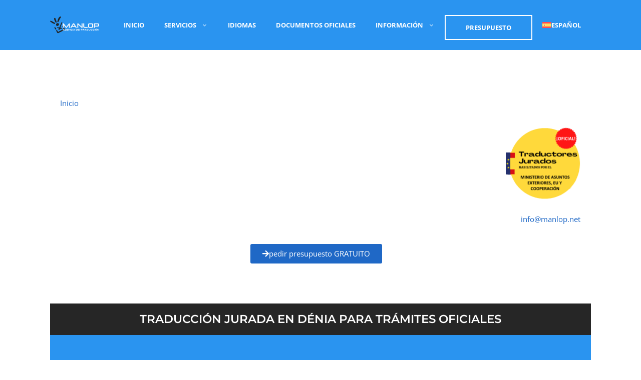

--- FILE ---
content_type: text/html; charset=UTF-8
request_url: https://manlop.net/traductor-jurado-denia/
body_size: 46930
content:
<!DOCTYPE html>
<html lang="es-ES">
<head> <script>
var gform;gform||(document.addEventListener("gform_main_scripts_loaded",function(){gform.scriptsLoaded=!0}),document.addEventListener("gform/theme/scripts_loaded",function(){gform.themeScriptsLoaded=!0}),window.addEventListener("DOMContentLoaded",function(){gform.domLoaded=!0}),gform={domLoaded:!1,scriptsLoaded:!1,themeScriptsLoaded:!1,isFormEditor:()=>"function"==typeof InitializeEditor,callIfLoaded:function(o){return!(!gform.domLoaded||!gform.scriptsLoaded||!gform.themeScriptsLoaded&&!gform.isFormEditor()||(gform.isFormEditor()&&console.warn("The use of gform.initializeOnLoaded() is deprecated in the form editor context and will be removed in Gravity Forms 3.1."),o(),0))},initializeOnLoaded:function(o){gform.callIfLoaded(o)||(document.addEventListener("gform_main_scripts_loaded",()=>{gform.scriptsLoaded=!0,gform.callIfLoaded(o)}),document.addEventListener("gform/theme/scripts_loaded",()=>{gform.themeScriptsLoaded=!0,gform.callIfLoaded(o)}),window.addEventListener("DOMContentLoaded",()=>{gform.domLoaded=!0,gform.callIfLoaded(o)}))},hooks:{action:{},filter:{}},addAction:function(o,r,e,t){gform.addHook("action",o,r,e,t)},addFilter:function(o,r,e,t){gform.addHook("filter",o,r,e,t)},doAction:function(o){gform.doHook("action",o,arguments)},applyFilters:function(o){return gform.doHook("filter",o,arguments)},removeAction:function(o,r){gform.removeHook("action",o,r)},removeFilter:function(o,r,e){gform.removeHook("filter",o,r,e)},addHook:function(o,r,e,t,n){null==gform.hooks[o][r]&&(gform.hooks[o][r]=[]);var d=gform.hooks[o][r];null==n&&(n=r+"_"+d.length),gform.hooks[o][r].push({tag:n,callable:e,priority:t=null==t?10:t})},doHook:function(r,o,e){var t;if(e=Array.prototype.slice.call(e,1),null!=gform.hooks[r][o]&&((o=gform.hooks[r][o]).sort(function(o,r){return o.priority-r.priority}),o.forEach(function(o){"function"!=typeof(t=o.callable)&&(t=window[t]),"action"==r?t.apply(null,e):e[0]=t.apply(null,e)})),"filter"==r)return e[0]},removeHook:function(o,r,t,n){var e;null!=gform.hooks[o][r]&&(e=(e=gform.hooks[o][r]).filter(function(o,r,e){return!!(null!=n&&n!=o.tag||null!=t&&t!=o.priority)}),gform.hooks[o][r]=e)}});
</script>
<meta charset="UTF-8"><script>if(navigator.userAgent.match(/MSIE|Internet Explorer/i)||navigator.userAgent.match(/Trident\/7\..*?rv:11/i)){var href=document.location.href;if(!href.match(/[?&]nowprocket/)){if(href.indexOf("?")==-1){if(href.indexOf("#")==-1){document.location.href=href+"?nowprocket=1"}else{document.location.href=href.replace("#","?nowprocket=1#")}}else{if(href.indexOf("#")==-1){document.location.href=href+"&nowprocket=1"}else{document.location.href=href.replace("#","&nowprocket=1#")}}}}</script><script>(()=>{class RocketLazyLoadScripts{constructor(){this.v="2.0.4",this.userEvents=["keydown","keyup","mousedown","mouseup","mousemove","mouseover","mouseout","touchmove","touchstart","touchend","touchcancel","wheel","click","dblclick","input"],this.attributeEvents=["onblur","onclick","oncontextmenu","ondblclick","onfocus","onmousedown","onmouseenter","onmouseleave","onmousemove","onmouseout","onmouseover","onmouseup","onmousewheel","onscroll","onsubmit"]}async t(){this.i(),this.o(),/iP(ad|hone)/.test(navigator.userAgent)&&this.h(),this.u(),this.l(this),this.m(),this.k(this),this.p(this),this._(),await Promise.all([this.R(),this.L()]),this.lastBreath=Date.now(),this.S(this),this.P(),this.D(),this.O(),this.M(),await this.C(this.delayedScripts.normal),await this.C(this.delayedScripts.defer),await this.C(this.delayedScripts.async),await this.T(),await this.F(),await this.j(),await this.A(),window.dispatchEvent(new Event("rocket-allScriptsLoaded")),this.everythingLoaded=!0,this.lastTouchEnd&&await new Promise(t=>setTimeout(t,500-Date.now()+this.lastTouchEnd)),this.I(),this.H(),this.U(),this.W()}i(){this.CSPIssue=sessionStorage.getItem("rocketCSPIssue"),document.addEventListener("securitypolicyviolation",t=>{this.CSPIssue||"script-src-elem"!==t.violatedDirective||"data"!==t.blockedURI||(this.CSPIssue=!0,sessionStorage.setItem("rocketCSPIssue",!0))},{isRocket:!0})}o(){window.addEventListener("pageshow",t=>{this.persisted=t.persisted,this.realWindowLoadedFired=!0},{isRocket:!0}),window.addEventListener("pagehide",()=>{this.onFirstUserAction=null},{isRocket:!0})}h(){let t;function e(e){t=e}window.addEventListener("touchstart",e,{isRocket:!0}),window.addEventListener("touchend",function i(o){o.changedTouches[0]&&t.changedTouches[0]&&Math.abs(o.changedTouches[0].pageX-t.changedTouches[0].pageX)<10&&Math.abs(o.changedTouches[0].pageY-t.changedTouches[0].pageY)<10&&o.timeStamp-t.timeStamp<200&&(window.removeEventListener("touchstart",e,{isRocket:!0}),window.removeEventListener("touchend",i,{isRocket:!0}),"INPUT"===o.target.tagName&&"text"===o.target.type||(o.target.dispatchEvent(new TouchEvent("touchend",{target:o.target,bubbles:!0})),o.target.dispatchEvent(new MouseEvent("mouseover",{target:o.target,bubbles:!0})),o.target.dispatchEvent(new PointerEvent("click",{target:o.target,bubbles:!0,cancelable:!0,detail:1,clientX:o.changedTouches[0].clientX,clientY:o.changedTouches[0].clientY})),event.preventDefault()))},{isRocket:!0})}q(t){this.userActionTriggered||("mousemove"!==t.type||this.firstMousemoveIgnored?"keyup"===t.type||"mouseover"===t.type||"mouseout"===t.type||(this.userActionTriggered=!0,this.onFirstUserAction&&this.onFirstUserAction()):this.firstMousemoveIgnored=!0),"click"===t.type&&t.preventDefault(),t.stopPropagation(),t.stopImmediatePropagation(),"touchstart"===this.lastEvent&&"touchend"===t.type&&(this.lastTouchEnd=Date.now()),"click"===t.type&&(this.lastTouchEnd=0),this.lastEvent=t.type,t.composedPath&&t.composedPath()[0].getRootNode()instanceof ShadowRoot&&(t.rocketTarget=t.composedPath()[0]),this.savedUserEvents.push(t)}u(){this.savedUserEvents=[],this.userEventHandler=this.q.bind(this),this.userEvents.forEach(t=>window.addEventListener(t,this.userEventHandler,{passive:!1,isRocket:!0})),document.addEventListener("visibilitychange",this.userEventHandler,{isRocket:!0})}U(){this.userEvents.forEach(t=>window.removeEventListener(t,this.userEventHandler,{passive:!1,isRocket:!0})),document.removeEventListener("visibilitychange",this.userEventHandler,{isRocket:!0}),this.savedUserEvents.forEach(t=>{(t.rocketTarget||t.target).dispatchEvent(new window[t.constructor.name](t.type,t))})}m(){const t="return false",e=Array.from(this.attributeEvents,t=>"data-rocket-"+t),i="["+this.attributeEvents.join("],[")+"]",o="[data-rocket-"+this.attributeEvents.join("],[data-rocket-")+"]",s=(e,i,o)=>{o&&o!==t&&(e.setAttribute("data-rocket-"+i,o),e["rocket"+i]=new Function("event",o),e.setAttribute(i,t))};new MutationObserver(t=>{for(const n of t)"attributes"===n.type&&(n.attributeName.startsWith("data-rocket-")||this.everythingLoaded?n.attributeName.startsWith("data-rocket-")&&this.everythingLoaded&&this.N(n.target,n.attributeName.substring(12)):s(n.target,n.attributeName,n.target.getAttribute(n.attributeName))),"childList"===n.type&&n.addedNodes.forEach(t=>{if(t.nodeType===Node.ELEMENT_NODE)if(this.everythingLoaded)for(const i of[t,...t.querySelectorAll(o)])for(const t of i.getAttributeNames())e.includes(t)&&this.N(i,t.substring(12));else for(const e of[t,...t.querySelectorAll(i)])for(const t of e.getAttributeNames())this.attributeEvents.includes(t)&&s(e,t,e.getAttribute(t))})}).observe(document,{subtree:!0,childList:!0,attributeFilter:[...this.attributeEvents,...e]})}I(){this.attributeEvents.forEach(t=>{document.querySelectorAll("[data-rocket-"+t+"]").forEach(e=>{this.N(e,t)})})}N(t,e){const i=t.getAttribute("data-rocket-"+e);i&&(t.setAttribute(e,i),t.removeAttribute("data-rocket-"+e))}k(t){Object.defineProperty(HTMLElement.prototype,"onclick",{get(){return this.rocketonclick||null},set(e){this.rocketonclick=e,this.setAttribute(t.everythingLoaded?"onclick":"data-rocket-onclick","this.rocketonclick(event)")}})}S(t){function e(e,i){let o=e[i];e[i]=null,Object.defineProperty(e,i,{get:()=>o,set(s){t.everythingLoaded?o=s:e["rocket"+i]=o=s}})}e(document,"onreadystatechange"),e(window,"onload"),e(window,"onpageshow");try{Object.defineProperty(document,"readyState",{get:()=>t.rocketReadyState,set(e){t.rocketReadyState=e},configurable:!0}),document.readyState="loading"}catch(t){console.log("WPRocket DJE readyState conflict, bypassing")}}l(t){this.originalAddEventListener=EventTarget.prototype.addEventListener,this.originalRemoveEventListener=EventTarget.prototype.removeEventListener,this.savedEventListeners=[],EventTarget.prototype.addEventListener=function(e,i,o){o&&o.isRocket||!t.B(e,this)&&!t.userEvents.includes(e)||t.B(e,this)&&!t.userActionTriggered||e.startsWith("rocket-")||t.everythingLoaded?t.originalAddEventListener.call(this,e,i,o):(t.savedEventListeners.push({target:this,remove:!1,type:e,func:i,options:o}),"mouseenter"!==e&&"mouseleave"!==e||t.originalAddEventListener.call(this,e,t.savedUserEvents.push,o))},EventTarget.prototype.removeEventListener=function(e,i,o){o&&o.isRocket||!t.B(e,this)&&!t.userEvents.includes(e)||t.B(e,this)&&!t.userActionTriggered||e.startsWith("rocket-")||t.everythingLoaded?t.originalRemoveEventListener.call(this,e,i,o):t.savedEventListeners.push({target:this,remove:!0,type:e,func:i,options:o})}}J(t,e){this.savedEventListeners=this.savedEventListeners.filter(i=>{let o=i.type,s=i.target||window;return e!==o||t!==s||(this.B(o,s)&&(i.type="rocket-"+o),this.$(i),!1)})}H(){EventTarget.prototype.addEventListener=this.originalAddEventListener,EventTarget.prototype.removeEventListener=this.originalRemoveEventListener,this.savedEventListeners.forEach(t=>this.$(t))}$(t){t.remove?this.originalRemoveEventListener.call(t.target,t.type,t.func,t.options):this.originalAddEventListener.call(t.target,t.type,t.func,t.options)}p(t){let e;function i(e){return t.everythingLoaded?e:e.split(" ").map(t=>"load"===t||t.startsWith("load.")?"rocket-jquery-load":t).join(" ")}function o(o){function s(e){const s=o.fn[e];o.fn[e]=o.fn.init.prototype[e]=function(){return this[0]===window&&t.userActionTriggered&&("string"==typeof arguments[0]||arguments[0]instanceof String?arguments[0]=i(arguments[0]):"object"==typeof arguments[0]&&Object.keys(arguments[0]).forEach(t=>{const e=arguments[0][t];delete arguments[0][t],arguments[0][i(t)]=e})),s.apply(this,arguments),this}}if(o&&o.fn&&!t.allJQueries.includes(o)){const e={DOMContentLoaded:[],"rocket-DOMContentLoaded":[]};for(const t in e)document.addEventListener(t,()=>{e[t].forEach(t=>t())},{isRocket:!0});o.fn.ready=o.fn.init.prototype.ready=function(i){function s(){parseInt(o.fn.jquery)>2?setTimeout(()=>i.bind(document)(o)):i.bind(document)(o)}return"function"==typeof i&&(t.realDomReadyFired?!t.userActionTriggered||t.fauxDomReadyFired?s():e["rocket-DOMContentLoaded"].push(s):e.DOMContentLoaded.push(s)),o([])},s("on"),s("one"),s("off"),t.allJQueries.push(o)}e=o}t.allJQueries=[],o(window.jQuery),Object.defineProperty(window,"jQuery",{get:()=>e,set(t){o(t)}})}P(){const t=new Map;document.write=document.writeln=function(e){const i=document.currentScript,o=document.createRange(),s=i.parentElement;let n=t.get(i);void 0===n&&(n=i.nextSibling,t.set(i,n));const c=document.createDocumentFragment();o.setStart(c,0),c.appendChild(o.createContextualFragment(e)),s.insertBefore(c,n)}}async R(){return new Promise(t=>{this.userActionTriggered?t():this.onFirstUserAction=t})}async L(){return new Promise(t=>{document.addEventListener("DOMContentLoaded",()=>{this.realDomReadyFired=!0,t()},{isRocket:!0})})}async j(){return this.realWindowLoadedFired?Promise.resolve():new Promise(t=>{window.addEventListener("load",t,{isRocket:!0})})}M(){this.pendingScripts=[];this.scriptsMutationObserver=new MutationObserver(t=>{for(const e of t)e.addedNodes.forEach(t=>{"SCRIPT"!==t.tagName||t.noModule||t.isWPRocket||this.pendingScripts.push({script:t,promise:new Promise(e=>{const i=()=>{const i=this.pendingScripts.findIndex(e=>e.script===t);i>=0&&this.pendingScripts.splice(i,1),e()};t.addEventListener("load",i,{isRocket:!0}),t.addEventListener("error",i,{isRocket:!0}),setTimeout(i,1e3)})})})}),this.scriptsMutationObserver.observe(document,{childList:!0,subtree:!0})}async F(){await this.X(),this.pendingScripts.length?(await this.pendingScripts[0].promise,await this.F()):this.scriptsMutationObserver.disconnect()}D(){this.delayedScripts={normal:[],async:[],defer:[]},document.querySelectorAll("script[type$=rocketlazyloadscript]").forEach(t=>{t.hasAttribute("data-rocket-src")?t.hasAttribute("async")&&!1!==t.async?this.delayedScripts.async.push(t):t.hasAttribute("defer")&&!1!==t.defer||"module"===t.getAttribute("data-rocket-type")?this.delayedScripts.defer.push(t):this.delayedScripts.normal.push(t):this.delayedScripts.normal.push(t)})}async _(){await this.L();let t=[];document.querySelectorAll("script[type$=rocketlazyloadscript][data-rocket-src]").forEach(e=>{let i=e.getAttribute("data-rocket-src");if(i&&!i.startsWith("data:")){i.startsWith("//")&&(i=location.protocol+i);try{const o=new URL(i).origin;o!==location.origin&&t.push({src:o,crossOrigin:e.crossOrigin||"module"===e.getAttribute("data-rocket-type")})}catch(t){}}}),t=[...new Map(t.map(t=>[JSON.stringify(t),t])).values()],this.Y(t,"preconnect")}async G(t){if(await this.K(),!0!==t.noModule||!("noModule"in HTMLScriptElement.prototype))return new Promise(e=>{let i;function o(){(i||t).setAttribute("data-rocket-status","executed"),e()}try{if(navigator.userAgent.includes("Firefox/")||""===navigator.vendor||this.CSPIssue)i=document.createElement("script"),[...t.attributes].forEach(t=>{let e=t.nodeName;"type"!==e&&("data-rocket-type"===e&&(e="type"),"data-rocket-src"===e&&(e="src"),i.setAttribute(e,t.nodeValue))}),t.text&&(i.text=t.text),t.nonce&&(i.nonce=t.nonce),i.hasAttribute("src")?(i.addEventListener("load",o,{isRocket:!0}),i.addEventListener("error",()=>{i.setAttribute("data-rocket-status","failed-network"),e()},{isRocket:!0}),setTimeout(()=>{i.isConnected||e()},1)):(i.text=t.text,o()),i.isWPRocket=!0,t.parentNode.replaceChild(i,t);else{const i=t.getAttribute("data-rocket-type"),s=t.getAttribute("data-rocket-src");i?(t.type=i,t.removeAttribute("data-rocket-type")):t.removeAttribute("type"),t.addEventListener("load",o,{isRocket:!0}),t.addEventListener("error",i=>{this.CSPIssue&&i.target.src.startsWith("data:")?(console.log("WPRocket: CSP fallback activated"),t.removeAttribute("src"),this.G(t).then(e)):(t.setAttribute("data-rocket-status","failed-network"),e())},{isRocket:!0}),s?(t.fetchPriority="high",t.removeAttribute("data-rocket-src"),t.src=s):t.src="data:text/javascript;base64,"+window.btoa(unescape(encodeURIComponent(t.text)))}}catch(i){t.setAttribute("data-rocket-status","failed-transform"),e()}});t.setAttribute("data-rocket-status","skipped")}async C(t){const e=t.shift();return e?(e.isConnected&&await this.G(e),this.C(t)):Promise.resolve()}O(){this.Y([...this.delayedScripts.normal,...this.delayedScripts.defer,...this.delayedScripts.async],"preload")}Y(t,e){this.trash=this.trash||[];let i=!0;var o=document.createDocumentFragment();t.forEach(t=>{const s=t.getAttribute&&t.getAttribute("data-rocket-src")||t.src;if(s&&!s.startsWith("data:")){const n=document.createElement("link");n.href=s,n.rel=e,"preconnect"!==e&&(n.as="script",n.fetchPriority=i?"high":"low"),t.getAttribute&&"module"===t.getAttribute("data-rocket-type")&&(n.crossOrigin=!0),t.crossOrigin&&(n.crossOrigin=t.crossOrigin),t.integrity&&(n.integrity=t.integrity),t.nonce&&(n.nonce=t.nonce),o.appendChild(n),this.trash.push(n),i=!1}}),document.head.appendChild(o)}W(){this.trash.forEach(t=>t.remove())}async T(){try{document.readyState="interactive"}catch(t){}this.fauxDomReadyFired=!0;try{await this.K(),this.J(document,"readystatechange"),document.dispatchEvent(new Event("rocket-readystatechange")),await this.K(),document.rocketonreadystatechange&&document.rocketonreadystatechange(),await this.K(),this.J(document,"DOMContentLoaded"),document.dispatchEvent(new Event("rocket-DOMContentLoaded")),await this.K(),this.J(window,"DOMContentLoaded"),window.dispatchEvent(new Event("rocket-DOMContentLoaded"))}catch(t){console.error(t)}}async A(){try{document.readyState="complete"}catch(t){}try{await this.K(),this.J(document,"readystatechange"),document.dispatchEvent(new Event("rocket-readystatechange")),await this.K(),document.rocketonreadystatechange&&document.rocketonreadystatechange(),await this.K(),this.J(window,"load"),window.dispatchEvent(new Event("rocket-load")),await this.K(),window.rocketonload&&window.rocketonload(),await this.K(),this.allJQueries.forEach(t=>t(window).trigger("rocket-jquery-load")),await this.K(),this.J(window,"pageshow");const t=new Event("rocket-pageshow");t.persisted=this.persisted,window.dispatchEvent(t),await this.K(),window.rocketonpageshow&&window.rocketonpageshow({persisted:this.persisted})}catch(t){console.error(t)}}async K(){Date.now()-this.lastBreath>45&&(await this.X(),this.lastBreath=Date.now())}async X(){return document.hidden?new Promise(t=>setTimeout(t)):new Promise(t=>requestAnimationFrame(t))}B(t,e){return e===document&&"readystatechange"===t||(e===document&&"DOMContentLoaded"===t||(e===window&&"DOMContentLoaded"===t||(e===window&&"load"===t||e===window&&"pageshow"===t)))}static run(){(new RocketLazyLoadScripts).t()}}RocketLazyLoadScripts.run()})();</script>
	
	<meta name='robots' content='index, follow, max-image-preview:large, max-snippet:-1, max-video-preview:-1' />
<meta name="viewport" content="width=device-width, initial-scale=1">
	<!-- This site is optimized with the Yoast SEO Premium plugin v26.3 (Yoast SEO v26.8) - https://yoast.com/product/yoast-seo-premium-wordpress/ -->
	<title>Traductor Jurado Dénia | Traducción Oficial MAEC – MANLOP</title>
<link data-rocket-preload as="style" data-wpr-hosted-gf-parameters="family=Open%20Sans%3A300%2C300italic%2Cregular%2Citalic%2C600%2C600italic%2C700%2C700italic%2C800%2C800italic%7CMontserrat%3A100%2C100italic%2C200%2C200italic%2C300%2C300italic%2Cregular%2Citalic%2C500%2C500italic%2C600%2C600italic%2C700%2C700italic%2C800%2C800italic%2C900%2C900italic%7COpen%20Sans&display=swap" href="https://manlop.net/wp-content/cache/fonts/1/google-fonts/css/1/6/0/0a184f9b74e74ee71dc9d9ae4053e.css" rel="preload">
<link data-wpr-hosted-gf-parameters="family=Open%20Sans%3A300%2C300italic%2Cregular%2Citalic%2C600%2C600italic%2C700%2C700italic%2C800%2C800italic%7CMontserrat%3A100%2C100italic%2C200%2C200italic%2C300%2C300italic%2Cregular%2Citalic%2C500%2C500italic%2C600%2C600italic%2C700%2C700italic%2C800%2C800italic%2C900%2C900italic%7COpen%20Sans&display=swap" href="https://manlop.net/wp-content/cache/fonts/1/google-fonts/css/1/6/0/0a184f9b74e74ee71dc9d9ae4053e.css" media="print" onload="this.media=&#039;all&#039;" rel="stylesheet">
<noscript data-wpr-hosted-gf-parameters=""><link rel="stylesheet" href="https://fonts.googleapis.com/css?family=Open%20Sans%3A300%2C300italic%2Cregular%2Citalic%2C600%2C600italic%2C700%2C700italic%2C800%2C800italic%7CMontserrat%3A100%2C100italic%2C200%2C200italic%2C300%2C300italic%2Cregular%2Citalic%2C500%2C500italic%2C600%2C600italic%2C700%2C700italic%2C800%2C800italic%2C900%2C900italic%7COpen%20Sans&#038;display=swap"></noscript>
	<meta name="description" content="Traductor jurado en Dénia para trámites oficiales. Traducciones juradas válidas ante organismos públicos. Presupuesto gratuito y entrega rápida." />
	<link rel="canonical" href="https://manlop.net/traductor-jurado-denia/" />
	<meta property="og:locale" content="es_ES" />
	<meta property="og:type" content="article" />
	<meta property="og:title" content="Traductor Jurado Dénia" />
	<meta property="og:description" content="Traductor jurado en Dénia para trámites oficiales. Traducciones juradas válidas ante organismos públicos. Presupuesto gratuito y entrega rápida." />
	<meta property="og:url" content="https://manlop.net/traductor-jurado-denia/" />
	<meta property="og:site_name" content="MANLOP Traducciones" />
	<meta property="article:publisher" content="https://www.facebook.com/infoManLop" />
	<meta property="og:image" content="https://manlop.net/wp-content/uploads/2022/04/maec-TRADUCTORES-JURADOS-rojo-1.png" />
	<meta name="twitter:card" content="summary_large_image" />
	<meta name="twitter:site" content="@ManLop_net" />
	<meta name="twitter:label1" content="Tiempo de lectura" />
	<meta name="twitter:data1" content="8 minutos" />
	<script type="application/ld+json" class="yoast-schema-graph">{"@context":"https://schema.org","@graph":[{"@type":"WebPage","@id":"https://manlop.net/traductor-jurado-denia/","url":"https://manlop.net/traductor-jurado-denia/","name":"Traductor Jurado Dénia | Traducción Oficial MAEC – MANLOP","isPartOf":{"@id":"https://manlop.net/#website"},"primaryImageOfPage":{"@id":"https://manlop.net/traductor-jurado-denia/#primaryimage"},"image":{"@id":"https://manlop.net/traductor-jurado-denia/#primaryimage"},"thumbnailUrl":"https://manlop.net/wp-content/uploads/2022/04/maec-TRADUCTORES-JURADOS-rojo-1.png","datePublished":"2026-01-18T17:37:59+00:00","description":"Traductor jurado en Dénia para trámites oficiales. Traducciones juradas válidas ante organismos públicos. Presupuesto gratuito y entrega rápida.","breadcrumb":{"@id":"https://manlop.net/traductor-jurado-denia/#breadcrumb"},"inLanguage":"es","potentialAction":[{"@type":"ReadAction","target":["https://manlop.net/traductor-jurado-denia/"]}]},{"@type":"ImageObject","inLanguage":"es","@id":"https://manlop.net/traductor-jurado-denia/#primaryimage","url":"https://manlop.net/wp-content/uploads/2022/04/maec-TRADUCTORES-JURADOS-rojo-1.png","contentUrl":"https://manlop.net/wp-content/uploads/2022/04/maec-TRADUCTORES-JURADOS-rojo-1.png","width":300,"height":300},{"@type":"BreadcrumbList","@id":"https://manlop.net/traductor-jurado-denia/#breadcrumb","itemListElement":[{"@type":"ListItem","position":1,"name":"Inicio","item":"https://manlop.net/"},{"@type":"ListItem","position":2,"name":"Traductor Jurado Dénia"}]},{"@type":"WebSite","@id":"https://manlop.net/#website","url":"https://manlop.net/","name":"MANLOP Traducciones","description":"Traductor Jurado","publisher":{"@id":"https://manlop.net/#organization"},"potentialAction":[{"@type":"SearchAction","target":{"@type":"EntryPoint","urlTemplate":"https://manlop.net/?s={search_term_string}"},"query-input":{"@type":"PropertyValueSpecification","valueRequired":true,"valueName":"search_term_string"}}],"inLanguage":"es"},{"@type":"Organization","@id":"https://manlop.net/#organization","name":"Manlop Traducciones","url":"https://manlop.net/","logo":{"@type":"ImageObject","inLanguage":"es","@id":"https://manlop.net/#/schema/logo/image/","url":"https://manlop.net/wp-content/uploads/2017/11/logo-Manlop.png","contentUrl":"https://manlop.net/wp-content/uploads/2017/11/logo-Manlop.png","width":732,"height":303,"caption":"Manlop Traducciones"},"image":{"@id":"https://manlop.net/#/schema/logo/image/"},"sameAs":["https://www.facebook.com/infoManLop","https://x.com/ManLop_net","https://www.instagram.com/manlop_net/","https://www.linkedin.com/company/5087468/admin/","https://www.pinterest.es/manlopweb/_created/"]}]}</script>
	<!-- / Yoast SEO Premium plugin. -->


<link href='https://fonts.gstatic.com' crossorigin rel='preconnect' />
<link href='https://fonts.googleapis.com' crossorigin rel='preconnect' />
<link rel="alternate" type="application/rss+xml" title="MANLOP Traducciones &raquo; Feed" href="https://manlop.net/feed/" />
<link rel="alternate" type="application/rss+xml" title="MANLOP Traducciones &raquo; Feed de los comentarios" href="https://manlop.net/comments/feed/" />
<link rel="alternate" title="oEmbed (JSON)" type="application/json+oembed" href="https://manlop.net/wp-json/oembed/1.0/embed?url=https%3A%2F%2Fmanlop.net%2Ftraductor-jurado-denia%2F" />
<link rel="alternate" title="oEmbed (XML)" type="text/xml+oembed" href="https://manlop.net/wp-json/oembed/1.0/embed?url=https%3A%2F%2Fmanlop.net%2Ftraductor-jurado-denia%2F&#038;format=xml" />
<style id='wp-img-auto-sizes-contain-inline-css'>
img:is([sizes=auto i],[sizes^="auto," i]){contain-intrinsic-size:3000px 1500px}
/*# sourceURL=wp-img-auto-sizes-contain-inline-css */
</style>

<style id='wp-emoji-styles-inline-css'>

	img.wp-smiley, img.emoji {
		display: inline !important;
		border: none !important;
		box-shadow: none !important;
		height: 1em !important;
		width: 1em !important;
		margin: 0 0.07em !important;
		vertical-align: -0.1em !important;
		background: none !important;
		padding: 0 !important;
	}
/*# sourceURL=wp-emoji-styles-inline-css */
</style>
<style id='classic-theme-styles-inline-css'>
/*! This file is auto-generated */
.wp-block-button__link{color:#fff;background-color:#32373c;border-radius:9999px;box-shadow:none;text-decoration:none;padding:calc(.667em + 2px) calc(1.333em + 2px);font-size:1.125em}.wp-block-file__button{background:#32373c;color:#fff;text-decoration:none}
/*# sourceURL=/wp-includes/css/classic-themes.min.css */
</style>
<style id='global-styles-inline-css'>
:root{--wp--preset--aspect-ratio--square: 1;--wp--preset--aspect-ratio--4-3: 4/3;--wp--preset--aspect-ratio--3-4: 3/4;--wp--preset--aspect-ratio--3-2: 3/2;--wp--preset--aspect-ratio--2-3: 2/3;--wp--preset--aspect-ratio--16-9: 16/9;--wp--preset--aspect-ratio--9-16: 9/16;--wp--preset--color--black: #000000;--wp--preset--color--cyan-bluish-gray: #abb8c3;--wp--preset--color--white: #ffffff;--wp--preset--color--pale-pink: #f78da7;--wp--preset--color--vivid-red: #cf2e2e;--wp--preset--color--luminous-vivid-orange: #ff6900;--wp--preset--color--luminous-vivid-amber: #fcb900;--wp--preset--color--light-green-cyan: #7bdcb5;--wp--preset--color--vivid-green-cyan: #00d084;--wp--preset--color--pale-cyan-blue: #8ed1fc;--wp--preset--color--vivid-cyan-blue: #0693e3;--wp--preset--color--vivid-purple: #9b51e0;--wp--preset--color--contrast: var(--contrast);--wp--preset--color--contrast-2: var(--contrast-2);--wp--preset--color--contrast-3: var(--contrast-3);--wp--preset--color--base: var(--base);--wp--preset--color--base-2: var(--base-2);--wp--preset--color--base-3: var(--base-3);--wp--preset--color--accent: var(--accent);--wp--preset--gradient--vivid-cyan-blue-to-vivid-purple: linear-gradient(135deg,rgb(6,147,227) 0%,rgb(155,81,224) 100%);--wp--preset--gradient--light-green-cyan-to-vivid-green-cyan: linear-gradient(135deg,rgb(122,220,180) 0%,rgb(0,208,130) 100%);--wp--preset--gradient--luminous-vivid-amber-to-luminous-vivid-orange: linear-gradient(135deg,rgb(252,185,0) 0%,rgb(255,105,0) 100%);--wp--preset--gradient--luminous-vivid-orange-to-vivid-red: linear-gradient(135deg,rgb(255,105,0) 0%,rgb(207,46,46) 100%);--wp--preset--gradient--very-light-gray-to-cyan-bluish-gray: linear-gradient(135deg,rgb(238,238,238) 0%,rgb(169,184,195) 100%);--wp--preset--gradient--cool-to-warm-spectrum: linear-gradient(135deg,rgb(74,234,220) 0%,rgb(151,120,209) 20%,rgb(207,42,186) 40%,rgb(238,44,130) 60%,rgb(251,105,98) 80%,rgb(254,248,76) 100%);--wp--preset--gradient--blush-light-purple: linear-gradient(135deg,rgb(255,206,236) 0%,rgb(152,150,240) 100%);--wp--preset--gradient--blush-bordeaux: linear-gradient(135deg,rgb(254,205,165) 0%,rgb(254,45,45) 50%,rgb(107,0,62) 100%);--wp--preset--gradient--luminous-dusk: linear-gradient(135deg,rgb(255,203,112) 0%,rgb(199,81,192) 50%,rgb(65,88,208) 100%);--wp--preset--gradient--pale-ocean: linear-gradient(135deg,rgb(255,245,203) 0%,rgb(182,227,212) 50%,rgb(51,167,181) 100%);--wp--preset--gradient--electric-grass: linear-gradient(135deg,rgb(202,248,128) 0%,rgb(113,206,126) 100%);--wp--preset--gradient--midnight: linear-gradient(135deg,rgb(2,3,129) 0%,rgb(40,116,252) 100%);--wp--preset--font-size--small: 13px;--wp--preset--font-size--medium: 20px;--wp--preset--font-size--large: 36px;--wp--preset--font-size--x-large: 42px;--wp--preset--spacing--20: 0.44rem;--wp--preset--spacing--30: 0.67rem;--wp--preset--spacing--40: 1rem;--wp--preset--spacing--50: 1.5rem;--wp--preset--spacing--60: 2.25rem;--wp--preset--spacing--70: 3.38rem;--wp--preset--spacing--80: 5.06rem;--wp--preset--shadow--natural: 6px 6px 9px rgba(0, 0, 0, 0.2);--wp--preset--shadow--deep: 12px 12px 50px rgba(0, 0, 0, 0.4);--wp--preset--shadow--sharp: 6px 6px 0px rgba(0, 0, 0, 0.2);--wp--preset--shadow--outlined: 6px 6px 0px -3px rgb(255, 255, 255), 6px 6px rgb(0, 0, 0);--wp--preset--shadow--crisp: 6px 6px 0px rgb(0, 0, 0);}:where(.is-layout-flex){gap: 0.5em;}:where(.is-layout-grid){gap: 0.5em;}body .is-layout-flex{display: flex;}.is-layout-flex{flex-wrap: wrap;align-items: center;}.is-layout-flex > :is(*, div){margin: 0;}body .is-layout-grid{display: grid;}.is-layout-grid > :is(*, div){margin: 0;}:where(.wp-block-columns.is-layout-flex){gap: 2em;}:where(.wp-block-columns.is-layout-grid){gap: 2em;}:where(.wp-block-post-template.is-layout-flex){gap: 1.25em;}:where(.wp-block-post-template.is-layout-grid){gap: 1.25em;}.has-black-color{color: var(--wp--preset--color--black) !important;}.has-cyan-bluish-gray-color{color: var(--wp--preset--color--cyan-bluish-gray) !important;}.has-white-color{color: var(--wp--preset--color--white) !important;}.has-pale-pink-color{color: var(--wp--preset--color--pale-pink) !important;}.has-vivid-red-color{color: var(--wp--preset--color--vivid-red) !important;}.has-luminous-vivid-orange-color{color: var(--wp--preset--color--luminous-vivid-orange) !important;}.has-luminous-vivid-amber-color{color: var(--wp--preset--color--luminous-vivid-amber) !important;}.has-light-green-cyan-color{color: var(--wp--preset--color--light-green-cyan) !important;}.has-vivid-green-cyan-color{color: var(--wp--preset--color--vivid-green-cyan) !important;}.has-pale-cyan-blue-color{color: var(--wp--preset--color--pale-cyan-blue) !important;}.has-vivid-cyan-blue-color{color: var(--wp--preset--color--vivid-cyan-blue) !important;}.has-vivid-purple-color{color: var(--wp--preset--color--vivid-purple) !important;}.has-black-background-color{background-color: var(--wp--preset--color--black) !important;}.has-cyan-bluish-gray-background-color{background-color: var(--wp--preset--color--cyan-bluish-gray) !important;}.has-white-background-color{background-color: var(--wp--preset--color--white) !important;}.has-pale-pink-background-color{background-color: var(--wp--preset--color--pale-pink) !important;}.has-vivid-red-background-color{background-color: var(--wp--preset--color--vivid-red) !important;}.has-luminous-vivid-orange-background-color{background-color: var(--wp--preset--color--luminous-vivid-orange) !important;}.has-luminous-vivid-amber-background-color{background-color: var(--wp--preset--color--luminous-vivid-amber) !important;}.has-light-green-cyan-background-color{background-color: var(--wp--preset--color--light-green-cyan) !important;}.has-vivid-green-cyan-background-color{background-color: var(--wp--preset--color--vivid-green-cyan) !important;}.has-pale-cyan-blue-background-color{background-color: var(--wp--preset--color--pale-cyan-blue) !important;}.has-vivid-cyan-blue-background-color{background-color: var(--wp--preset--color--vivid-cyan-blue) !important;}.has-vivid-purple-background-color{background-color: var(--wp--preset--color--vivid-purple) !important;}.has-black-border-color{border-color: var(--wp--preset--color--black) !important;}.has-cyan-bluish-gray-border-color{border-color: var(--wp--preset--color--cyan-bluish-gray) !important;}.has-white-border-color{border-color: var(--wp--preset--color--white) !important;}.has-pale-pink-border-color{border-color: var(--wp--preset--color--pale-pink) !important;}.has-vivid-red-border-color{border-color: var(--wp--preset--color--vivid-red) !important;}.has-luminous-vivid-orange-border-color{border-color: var(--wp--preset--color--luminous-vivid-orange) !important;}.has-luminous-vivid-amber-border-color{border-color: var(--wp--preset--color--luminous-vivid-amber) !important;}.has-light-green-cyan-border-color{border-color: var(--wp--preset--color--light-green-cyan) !important;}.has-vivid-green-cyan-border-color{border-color: var(--wp--preset--color--vivid-green-cyan) !important;}.has-pale-cyan-blue-border-color{border-color: var(--wp--preset--color--pale-cyan-blue) !important;}.has-vivid-cyan-blue-border-color{border-color: var(--wp--preset--color--vivid-cyan-blue) !important;}.has-vivid-purple-border-color{border-color: var(--wp--preset--color--vivid-purple) !important;}.has-vivid-cyan-blue-to-vivid-purple-gradient-background{background: var(--wp--preset--gradient--vivid-cyan-blue-to-vivid-purple) !important;}.has-light-green-cyan-to-vivid-green-cyan-gradient-background{background: var(--wp--preset--gradient--light-green-cyan-to-vivid-green-cyan) !important;}.has-luminous-vivid-amber-to-luminous-vivid-orange-gradient-background{background: var(--wp--preset--gradient--luminous-vivid-amber-to-luminous-vivid-orange) !important;}.has-luminous-vivid-orange-to-vivid-red-gradient-background{background: var(--wp--preset--gradient--luminous-vivid-orange-to-vivid-red) !important;}.has-very-light-gray-to-cyan-bluish-gray-gradient-background{background: var(--wp--preset--gradient--very-light-gray-to-cyan-bluish-gray) !important;}.has-cool-to-warm-spectrum-gradient-background{background: var(--wp--preset--gradient--cool-to-warm-spectrum) !important;}.has-blush-light-purple-gradient-background{background: var(--wp--preset--gradient--blush-light-purple) !important;}.has-blush-bordeaux-gradient-background{background: var(--wp--preset--gradient--blush-bordeaux) !important;}.has-luminous-dusk-gradient-background{background: var(--wp--preset--gradient--luminous-dusk) !important;}.has-pale-ocean-gradient-background{background: var(--wp--preset--gradient--pale-ocean) !important;}.has-electric-grass-gradient-background{background: var(--wp--preset--gradient--electric-grass) !important;}.has-midnight-gradient-background{background: var(--wp--preset--gradient--midnight) !important;}.has-small-font-size{font-size: var(--wp--preset--font-size--small) !important;}.has-medium-font-size{font-size: var(--wp--preset--font-size--medium) !important;}.has-large-font-size{font-size: var(--wp--preset--font-size--large) !important;}.has-x-large-font-size{font-size: var(--wp--preset--font-size--x-large) !important;}
:where(.wp-block-post-template.is-layout-flex){gap: 1.25em;}:where(.wp-block-post-template.is-layout-grid){gap: 1.25em;}
:where(.wp-block-term-template.is-layout-flex){gap: 1.25em;}:where(.wp-block-term-template.is-layout-grid){gap: 1.25em;}
:where(.wp-block-columns.is-layout-flex){gap: 2em;}:where(.wp-block-columns.is-layout-grid){gap: 2em;}
:root :where(.wp-block-pullquote){font-size: 1.5em;line-height: 1.6;}
/*# sourceURL=global-styles-inline-css */
</style>
<link rel='stylesheet' id='toc-screen-css' href='https://manlop.net/wp-content/plugins/table-of-contents-plus/screen.min.css?ver=2411.1' media='all' />
<link data-minify="1" rel='stylesheet' id='wpos-slick-style-css' href='https://manlop.net/wp-content/cache/background-css/1/manlop.net/wp-content/cache/min/1/wp-content/plugins/wp-logo-showcase-responsive-slider-slider/assets/css/slick.css?ver=1769188132&wpr_t=1769229885' media='all' />
<link data-minify="1" rel='stylesheet' id='wpls-public-style-css' href='https://manlop.net/wp-content/cache/min/1/wp-content/plugins/wp-logo-showcase-responsive-slider-slider/assets/css/wpls-public.css?ver=1769188132' media='all' />
<link rel='stylesheet' id='wpml-legacy-horizontal-list-0-css' href='https://manlop.net/wp-content/plugins/sitepress-multilingual-cms/templates/language-switchers/legacy-list-horizontal/style.min.css?ver=1' media='all' />
<link rel='stylesheet' id='wpml-menu-item-0-css' href='https://manlop.net/wp-content/plugins/sitepress-multilingual-cms/templates/language-switchers/menu-item/style.min.css?ver=1' media='all' />
<link rel='stylesheet' id='generate-widget-areas-css' href='https://manlop.net/wp-content/themes/generatepress/assets/css/components/widget-areas.min.css?ver=3.6.1' media='all' />
<link rel='stylesheet' id='generate-style-css' href='https://manlop.net/wp-content/themes/generatepress/assets/css/main.min.css?ver=3.6.1' media='all' />
<style id='generate-style-inline-css'>
@media (max-width:768px){}
body{background-color:var(--accent);color:#1f68c6;}a{color:#1f68c6;}a:hover, a:focus, a:active{color:#1e72bd;}.grid-container{max-width:2000px;}.wp-block-group__inner-container{max-width:2000px;margin-left:auto;margin-right:auto;}.site-header .header-image{width:250px;}.generate-back-to-top{font-size:20px;border-radius:3px;position:fixed;bottom:30px;right:30px;line-height:40px;width:40px;text-align:center;z-index:10;transition:opacity 300ms ease-in-out;opacity:0.1;transform:translateY(1000px);}.generate-back-to-top__show{opacity:1;transform:translateY(0);}:root{--contrast:#222222;--contrast-2:#575760;--contrast-3:#b2b2be;--base:#f0f0f0;--base-2:#f7f8f9;--base-3:#ffffff;--accent:#2a94f0;}:root .has-contrast-color{color:var(--contrast);}:root .has-contrast-background-color{background-color:var(--contrast);}:root .has-contrast-2-color{color:var(--contrast-2);}:root .has-contrast-2-background-color{background-color:var(--contrast-2);}:root .has-contrast-3-color{color:var(--contrast-3);}:root .has-contrast-3-background-color{background-color:var(--contrast-3);}:root .has-base-color{color:var(--base);}:root .has-base-background-color{background-color:var(--base);}:root .has-base-2-color{color:var(--base-2);}:root .has-base-2-background-color{background-color:var(--base-2);}:root .has-base-3-color{color:var(--base-3);}:root .has-base-3-background-color{background-color:var(--base-3);}:root .has-accent-color{color:var(--accent);}:root .has-accent-background-color{background-color:var(--accent);}body, button, input, select, textarea{font-family:"Open Sans", sans-serif;font-size:15px;}body{line-height:1.5;}.entry-content > [class*="wp-block-"]:not(:last-child):not(.wp-block-heading){margin-bottom:1.5em;}.main-title{text-transform:uppercase;font-size:45px;}.site-description{text-transform:uppercase;}.main-navigation a, .menu-toggle{font-weight:700;text-transform:uppercase;font-size:13px;}.main-navigation .menu-bar-items{font-size:13px;}.main-navigation .main-nav ul ul li a{font-size:12px;}.widget-title{font-family:"Montserrat", sans-serif;font-weight:600;text-transform:uppercase;font-size:18px;}.sidebar .widget, .footer-widgets .widget{font-size:15px;}button:not(.menu-toggle),html input[type="button"],input[type="reset"],input[type="submit"],.button,.wp-block-button .wp-block-button__link{font-weight:700;text-transform:uppercase;font-size:13px;}h1{font-family:"Montserrat", sans-serif;font-weight:600;text-transform:uppercase;font-size:50px;line-height:1.5em;}h2{font-family:"Montserrat", sans-serif;font-weight:600;text-transform:uppercase;font-size:34px;line-height:1.5em;}h3{font-family:"Montserrat", sans-serif;font-weight:600;text-transform:uppercase;font-size:18px;line-height:1.5em;}h4{font-weight:600;text-transform:uppercase;font-size:inherit;}h5{font-family:"Montserrat", sans-serif;font-weight:600;text-transform:uppercase;font-size:inherit;}.site-info{text-transform:uppercase;font-size:13px;}@media (max-width:768px){h1{font-size:30px;}h2{font-size:25px;}}.top-bar{background-color:#636363;color:#ffffff;}.top-bar a{color:#ffffff;}.top-bar a:hover{color:#303030;}.site-header{background-color:var(--accent);color:#ffffff;}.site-header a{color:#ffffff;}.site-header a:hover{color:#1f68c6;}.main-title a,.main-title a:hover{color:#ffffff;}.site-description{color:#ffffff;}.main-navigation .main-nav ul li a, .main-navigation .menu-toggle, .main-navigation .menu-bar-items{color:#ffffff;}.main-navigation .main-nav ul li:not([class*="current-menu-"]):hover > a, .main-navigation .main-nav ul li:not([class*="current-menu-"]):focus > a, .main-navigation .main-nav ul li.sfHover:not([class*="current-menu-"]) > a, .main-navigation .menu-bar-item:hover > a, .main-navigation .menu-bar-item.sfHover > a{color:#1f68c6;}button.menu-toggle:hover,button.menu-toggle:focus{color:#ffffff;}.main-navigation .main-nav ul li[class*="current-menu-"] > a{color:#ffffff;}.navigation-search input[type="search"],.navigation-search input[type="search"]:active, .navigation-search input[type="search"]:focus, .main-navigation .main-nav ul li.search-item.active > a, .main-navigation .menu-bar-items .search-item.active > a{color:#1f68c6;}.main-navigation ul ul{background-color:#3f3f3f;}.main-navigation .main-nav ul ul li a{color:#ffffff;}.main-navigation .main-nav ul ul li:not([class*="current-menu-"]):hover > a,.main-navigation .main-nav ul ul li:not([class*="current-menu-"]):focus > a, .main-navigation .main-nav ul ul li.sfHover:not([class*="current-menu-"]) > a{color:#ffffff;background-color:#1e72bd;}.main-navigation .main-nav ul ul li[class*="current-menu-"] > a{color:#8f919e;}.separate-containers .inside-article, .separate-containers .comments-area, .separate-containers .page-header, .one-container .container, .separate-containers .paging-navigation, .inside-page-header{color:#f1f1f1;}.inside-article a,.paging-navigation a,.comments-area a,.page-header a{color:#1f68c6;}.inside-article a:hover,.paging-navigation a:hover,.comments-area a:hover,.page-header a:hover{color:#1e72bd;}.entry-header h1,.page-header h1{color:#efefef;}.entry-title a{color:#ffffff;}.entry-title a:hover{color:#1f68c6;}.entry-meta{color:#ffffff;}.entry-meta a{color:#ffffff;}.entry-meta a:hover{color:#1f68c6;}h3{color:#999999;}.sidebar .widget{color:#ffffff;background-color:#1c1c1c;}.sidebar .widget a{color:#ffffff;}.sidebar .widget a:hover{color:#1f68c6;}.sidebar .widget .widget-title{color:#ffffff;}.footer-widgets{color:#595959;background-color:#e3e3e3;}.footer-widgets a{color:#595959;}.footer-widgets a:hover{color:#1f68c6;}.footer-widgets .widget-title{color:#efefef;}.site-info{color:#f1f1f1;background-color:#000000;}.site-info a{color:#f1f1f1;}.site-info a:hover{color:#1f68c6;}.footer-bar .widget_nav_menu .current-menu-item a{color:#1f68c6;}input[type="text"],input[type="email"],input[type="url"],input[type="password"],input[type="search"],input[type="tel"],input[type="number"],textarea,select{color:#f1f1f1;border-color:rgba(255,255,255,0);}input[type="text"]:focus,input[type="email"]:focus,input[type="url"]:focus,input[type="password"]:focus,input[type="search"]:focus,input[type="tel"]:focus,input[type="number"]:focus,textarea:focus,select:focus{color:#f1f1f1;border-color:#1f68c6;}button,html input[type="button"],input[type="reset"],input[type="submit"],a.button,a.wp-block-button__link:not(.has-background){color:#f1f1f1;background-color:#212121;}button:hover,html input[type="button"]:hover,input[type="reset"]:hover,input[type="submit"]:hover,a.button:hover,button:focus,html input[type="button"]:focus,input[type="reset"]:focus,input[type="submit"]:focus,a.button:focus,a.wp-block-button__link:not(.has-background):active,a.wp-block-button__link:not(.has-background):focus,a.wp-block-button__link:not(.has-background):hover{color:#1f68c6;background-color:#323232;}a.generate-back-to-top{background-color:#1f68c6;color:#ffffff;}a.generate-back-to-top:hover,a.generate-back-to-top:focus{background-color:#2288e2;color:#ffffff;}:root{--gp-search-modal-bg-color:var(--base-3);--gp-search-modal-text-color:var(--contrast);--gp-search-modal-overlay-bg-color:rgba(0,0,0,0.2);}@media (max-width: 768px){.main-navigation .menu-bar-item:hover > a, .main-navigation .menu-bar-item.sfHover > a{background:none;color:#ffffff;}}.inside-top-bar{padding:10px;}.inside-top-bar.grid-container{max-width:2020px;}.inside-header{padding:20px 100px 20px 100px;}.inside-header.grid-container{max-width:2200px;}.separate-containers .inside-article, .separate-containers .comments-area, .separate-containers .page-header, .separate-containers .paging-navigation, .one-container .site-content, .inside-page-header{padding:60px 100px 60px 100px;}.site-main .wp-block-group__inner-container{padding:60px 100px 60px 100px;}.separate-containers .paging-navigation{padding-top:20px;padding-bottom:20px;}.entry-content .alignwide, body:not(.no-sidebar) .entry-content .alignfull{margin-left:-100px;width:calc(100% + 200px);max-width:calc(100% + 200px);}.one-container.right-sidebar .site-main,.one-container.both-right .site-main{margin-right:100px;}.one-container.left-sidebar .site-main,.one-container.both-left .site-main{margin-left:100px;}.one-container.both-sidebars .site-main{margin:0px 100px 0px 100px;}.one-container.archive .post:not(:last-child):not(.is-loop-template-item), .one-container.blog .post:not(:last-child):not(.is-loop-template-item){padding-bottom:60px;}.main-navigation .main-nav ul li a,.menu-toggle,.main-navigation .menu-bar-item > a{line-height:26px;}.navigation-search input[type="search"]{height:26px;}.rtl .menu-item-has-children .dropdown-menu-toggle{padding-left:20px;}.rtl .main-navigation .main-nav ul li.menu-item-has-children > a{padding-right:20px;}.widget-area .widget{padding:40px 10px 40px 10px;}.footer-widgets-container{padding:60px 50px 60px 50px;}.footer-widgets-container.grid-container{max-width:2100px;}.inside-site-info{padding:60px 100px 60px 100px;}.inside-site-info.grid-container{max-width:2200px;}@media (max-width:768px){.separate-containers .inside-article, .separate-containers .comments-area, .separate-containers .page-header, .separate-containers .paging-navigation, .one-container .site-content, .inside-page-header{padding:20px;}.site-main .wp-block-group__inner-container{padding:20px;}.inside-header{padding-top:20px;padding-right:80px;padding-bottom:0px;}.inside-site-info{padding-right:10px;padding-left:10px;}.entry-content .alignwide, body:not(.no-sidebar) .entry-content .alignfull{margin-left:-20px;width:calc(100% + 40px);max-width:calc(100% + 40px);}.one-container .site-main .paging-navigation{margin-bottom:20px;}}/* End cached CSS */.is-right-sidebar{width:25%;}.is-left-sidebar{width:25%;}.site-content .content-area{width:100%;}@media (max-width: 768px){.main-navigation .menu-toggle,.sidebar-nav-mobile:not(#sticky-placeholder){display:block;}.main-navigation ul,.gen-sidebar-nav,.main-navigation:not(.slideout-navigation):not(.toggled) .main-nav > ul,.has-inline-mobile-toggle #site-navigation .inside-navigation > *:not(.navigation-search):not(.main-nav){display:none;}.nav-align-right .inside-navigation,.nav-align-center .inside-navigation{justify-content:space-between;}.has-inline-mobile-toggle .mobile-menu-control-wrapper{display:flex;flex-wrap:wrap;}.has-inline-mobile-toggle .inside-header{flex-direction:row;text-align:left;flex-wrap:wrap;}.has-inline-mobile-toggle .header-widget,.has-inline-mobile-toggle #site-navigation{flex-basis:100%;}.nav-float-left .has-inline-mobile-toggle #site-navigation{order:10;}}
.elementor-template-full-width .site-content{display:block;}
.site-header{background-repeat:no-repeat;background-position:50px;}
.dynamic-author-image-rounded{border-radius:100%;}.dynamic-featured-image, .dynamic-author-image{vertical-align:middle;}.one-container.blog .dynamic-content-template:not(:last-child), .one-container.archive .dynamic-content-template:not(:last-child){padding-bottom:0px;}.dynamic-entry-excerpt > p:last-child{margin-bottom:0px;}
@media (max-width: 768px){.main-navigation .main-nav ul li a,.main-navigation .menu-toggle,.main-navigation .mobile-bar-items a,.main-navigation .menu-bar-item > a{line-height:50px;}.main-navigation .site-logo.navigation-logo img, .mobile-header-navigation .site-logo.mobile-header-logo img, .navigation-search input[type="search"]{height:50px;}}
/*# sourceURL=generate-style-inline-css */
</style>
<link data-minify="1" rel='stylesheet' id='dashicons-css' href='https://manlop.net/wp-content/cache/min/1/wp-includes/css/dashicons.min.css?ver=1769188164' media='all' />

<link rel='stylesheet' id='gforms_stylespro_css-css' href='https://manlop.net/wp-content/plugins/gfstylespro/styles/gfstylespro.min.css?ver=2.7.4' media='all' />
<link rel='stylesheet' id='gforms_stylespro_theme_sp_kiwi-css' href='https://manlop.net/wp-content/plugins/gfstylespro/themes/sp_kiwi.min.css?ver=2.7.4' media='all' />
<style id='gforms_stylespro_theme_sp_kiwi-inline-css'>
.gf_stylespro.sp_kiwi input,        .gf_stylespro.sp_kiwi select,        .gf_stylespro.sp_kiwi textarea,        .gf_stylespro.sp_kiwi .ginput_total,        .gf_stylespro.sp_kiwi .ginput_product_price,        .gf_stylespro.sp_kiwi .ginput_shipping_price,        .sp_kiwi .gfsp_icon,        .gf_stylespro.sp_kiwi input[type=checkbox]:not(old) + label,        .gf_stylespro.sp_kiwi input[type=radio   ]:not(old) + label,        .gf_stylespro.sp_kiwi .ginput_container{
font-family:"Open Sans";
color:#808080;
font-size:1em;}
.sp_kiwi_wrapper .gf_stylespro{
font-family:var(--gfsp--font, inherit);}
.sp_kiwi_wrapper .gf_stylespro .gfield_label{
font-family:var(--gfsp--font, inherit);
color:var(--gfsp--label-font-color, inherit);}
.gf_stylespro.sp_kiwi .button{
color :var(--gfsp--label-font-color, inherit);}
.sp_kiwi_wrapper{
--gfsp--field-font-size:1em;
--gfsp--placeholder-color:rgba(128, 128, 128, 0.30);
--gfsp--font:"Open Sans";
--gfsp--base-font-size:1em;
--gfsp--label-font-color:#808080;}
/*# sourceURL=gforms_stylespro_theme_sp_kiwi-inline-css */
</style>
<link data-minify="1" rel='stylesheet' id='gform_basic-css' href='https://manlop.net/wp-content/cache/background-css/1/manlop.net/wp-content/cache/min/1/wp-content/plugins/gravityforms/assets/css/dist/basic.min.css?ver=1769188133&wpr_t=1769229885' media='all' />
<link rel='stylesheet' id='gform_theme_components-css' href='https://manlop.net/wp-content/plugins/gravityforms/assets/css/dist/theme-components.min.css?ver=2.9.25' media='all' />
<link rel='stylesheet' id='gform_theme-css' href='https://manlop.net/wp-content/cache/background-css/1/manlop.net/wp-content/plugins/gravityforms/assets/css/dist/theme.min.css?ver=2.9.25&wpr_t=1769229885' media='all' />
<link data-minify="1" rel='stylesheet' id='elementor-icons-css' href='https://manlop.net/wp-content/cache/min/1/wp-content/plugins/elementor/assets/lib/eicons/css/elementor-icons.min.css?ver=1769188133' media='all' />
<link rel='stylesheet' id='elementor-frontend-css' href='https://manlop.net/wp-content/plugins/elementor/assets/css/frontend.min.css?ver=3.34.2' media='all' />
<link rel='stylesheet' id='elementor-post-446-css' href='https://manlop.net/wp-content/uploads/elementor/css/post-446.css?ver=1769188124' media='all' />
<link data-minify="1" rel='stylesheet' id='font-awesome-5-all-css' href='https://manlop.net/wp-content/cache/min/1/wp-content/plugins/elementor/assets/lib/font-awesome/css/all.min.css?ver=1769188133' media='all' />
<link rel='stylesheet' id='font-awesome-4-shim-css' href='https://manlop.net/wp-content/plugins/elementor/assets/lib/font-awesome/css/v4-shims.min.css?ver=3.34.2' media='all' />
<link rel='stylesheet' id='widget-spacer-css' href='https://manlop.net/wp-content/plugins/elementor/assets/css/widget-spacer.min.css?ver=3.34.2' media='all' />
<link rel='stylesheet' id='widget-divider-css' href='https://manlop.net/wp-content/plugins/elementor/assets/css/widget-divider.min.css?ver=3.34.2' media='all' />
<link rel='stylesheet' id='widget-heading-css' href='https://manlop.net/wp-content/plugins/elementor/assets/css/widget-heading.min.css?ver=3.34.2' media='all' />
<link rel='stylesheet' id='e-animation-shrink-css' href='https://manlop.net/wp-content/plugins/elementor/assets/lib/animations/styles/e-animation-shrink.min.css?ver=3.34.2' media='all' />
<link rel='stylesheet' id='widget-image-css' href='https://manlop.net/wp-content/plugins/elementor/assets/css/widget-image.min.css?ver=3.34.2' media='all' />
<link rel='stylesheet' id='widget-toggle-css' href='https://manlop.net/wp-content/plugins/elementor/assets/css/widget-toggle.min.css?ver=3.34.2' media='all' />
<link rel='stylesheet' id='elementor-post-18045-css' href='https://manlop.net/wp-content/cache/background-css/1/manlop.net/wp-content/uploads/elementor/css/post-18045.css?ver=1769189246&wpr_t=1769229885' media='all' />
<style id='generateblocks-inline-css'>
:root{--gb-container-width:2000px;}.gb-container .wp-block-image img{vertical-align:middle;}.gb-grid-wrapper .wp-block-image{margin-bottom:0;}.gb-highlight{background:none;}.gb-shape{line-height:0;}.gb-container-link{position:absolute;top:0;right:0;bottom:0;left:0;z-index:99;}
/*# sourceURL=generateblocks-inline-css */
</style>
<style id='rocket-lazyload-inline-css'>
.rll-youtube-player{position:relative;padding-bottom:56.23%;height:0;overflow:hidden;max-width:100%;}.rll-youtube-player:focus-within{outline: 2px solid currentColor;outline-offset: 5px;}.rll-youtube-player iframe{position:absolute;top:0;left:0;width:100%;height:100%;z-index:100;background:0 0}.rll-youtube-player img{bottom:0;display:block;left:0;margin:auto;max-width:100%;width:100%;position:absolute;right:0;top:0;border:none;height:auto;-webkit-transition:.4s all;-moz-transition:.4s all;transition:.4s all}.rll-youtube-player img:hover{-webkit-filter:brightness(75%)}.rll-youtube-player .play{height:100%;width:100%;left:0;top:0;position:absolute;background:var(--wpr-bg-7c2293f2-6e0f-4360-83ed-f4cc932bd379) no-repeat center;background-color: transparent !important;cursor:pointer;border:none;}.wp-embed-responsive .wp-has-aspect-ratio .rll-youtube-player{position:absolute;padding-bottom:0;width:100%;height:100%;top:0;bottom:0;left:0;right:0}
/*# sourceURL=rocket-lazyload-inline-css */
</style>
<link data-minify="1" rel='stylesheet' id='elementor-gf-local-roboto-css' href='https://manlop.net/wp-content/cache/min/1/wp-content/uploads/elementor/google-fonts/css/roboto.css?ver=1769188133' media='all' />
<link data-minify="1" rel='stylesheet' id='elementor-gf-local-robotoslab-css' href='https://manlop.net/wp-content/cache/min/1/wp-content/uploads/elementor/google-fonts/css/robotoslab.css?ver=1769188133' media='all' />
<link rel='stylesheet' id='elementor-icons-shared-0-css' href='https://manlop.net/wp-content/plugins/elementor/assets/lib/font-awesome/css/fontawesome.min.css?ver=5.15.3' media='all' />
<link data-minify="1" rel='stylesheet' id='elementor-icons-fa-solid-css' href='https://manlop.net/wp-content/cache/min/1/wp-content/plugins/elementor/assets/lib/font-awesome/css/solid.min.css?ver=1769188133' media='all' />
<script id="wpml-cookie-js-extra">
var wpml_cookies = {"wp-wpml_current_language":{"value":"es","expires":1,"path":"/"}};
var wpml_cookies = {"wp-wpml_current_language":{"value":"es","expires":1,"path":"/"}};
//# sourceURL=wpml-cookie-js-extra
</script>
<script type="rocketlazyloadscript" data-minify="1" data-rocket-src="https://manlop.net/wp-content/cache/min/1/wp-content/plugins/sitepress-multilingual-cms/res/js/cookies/language-cookie.js?ver=1768931111" id="wpml-cookie-js" defer data-wp-strategy="defer"></script>
<script src="https://manlop.net/wp-includes/js/jquery/jquery.min.js?ver=3.7.1" id="jquery-core-js" data-rocket-defer defer></script>
<script src="https://manlop.net/wp-includes/js/jquery/jquery-migrate.min.js?ver=3.4.1" id="jquery-migrate-js" data-rocket-defer defer></script>
<script defer='defer' src="https://manlop.net/wp-content/plugins/gravityforms/js/jquery.json.min.js?ver=2.9.25" id="gform_json-js"></script>
<script id="gform_gravityforms-js-extra">
var gf_legacy = {"is_legacy":""};
var gf_global = {"gf_currency_config":{"name":"D\u00f3lar Americano","symbol_left":"$","symbol_right":"","symbol_padding":"","thousand_separator":",","decimal_separator":".","decimals":2,"code":"USD"},"base_url":"https://manlop.net/wp-content/plugins/gravityforms","number_formats":[],"spinnerUrl":"https://manlop.net/wp-content/plugins/gravityforms/images/spinner.svg","version_hash":"f6a755608bcd5cc70bc15c175bec8117","strings":{"newRowAdded":"Nueva fila a\u00f1adida.","rowRemoved":"Fila eliminada","formSaved":"Se ha guardado el formulario. El contenido incluye el enlace para volver y completar el formulario."}};
var gform_i18n = {"datepicker":{"days":{"monday":"Lu","tuesday":"Ma","wednesday":"Mi","thursday":"Ju","friday":"Vi","saturday":"Sa","sunday":"Do"},"months":{"january":"Enero","february":"Febrero","march":"Marzo","april":"Abril","may":"Mayo","june":"Junio","july":"Julio","august":"Agosto","september":"Septiembre","october":"Octubre","november":"Noviembre","december":"Diciembre"},"firstDay":1,"iconText":"Elige una fecha"}};
var gf_legacy_multi = {"1":""};
var gform_gravityforms = {"strings":{"invalid_file_extension":"Este tipo de archivo no est\u00e1 permitido. Debe ser uno de los siguientes:","delete_file":"Borrar este archivo","in_progress":"en curso","file_exceeds_limit":"El archivo excede el l\u00edmite de tama\u00f1o","illegal_extension":"Este tipo de archivo no est\u00e1 permitido.","max_reached":"N\u00ba m\u00e1ximo de archivos alcanzado","unknown_error":"Hubo un problema al guardar el archivo en el servidor","currently_uploading":"Por favor espera a que se complete la subida","cancel":"Cancelar","cancel_upload":"Cancelar esta subida","cancelled":"Cancelada","error":"Error","message":"Mensaje"},"vars":{"images_url":"https://manlop.net/wp-content/plugins/gravityforms/images"}};
//# sourceURL=gform_gravityforms-js-extra
</script>
<script id="gform_gravityforms-js-before">

//# sourceURL=gform_gravityforms-js-before
</script>
<script defer='defer' src="https://manlop.net/wp-content/plugins/gravityforms/js/gravityforms.min.js?ver=2.9.25" id="gform_gravityforms-js"></script>
<script src="https://manlop.net/wp-includes/js/plupload/moxie.min.js?ver=1.3.5.1" id="moxiejs-js" data-rocket-defer defer></script>
<script src="https://manlop.net/wp-includes/js/plupload/plupload.min.js?ver=2.1.9" id="plupload-js" data-rocket-defer defer></script>
<script defer='defer' src="https://manlop.net/wp-content/plugins/gravityforms/assets/js/dist/utils.min.js?ver=48a3755090e76a154853db28fc254681" id="gform_gravityforms_utils-js"></script>
<script src="https://manlop.net/wp-content/plugins/elementor/assets/lib/font-awesome/js/v4-shims.min.js?ver=3.34.2" id="font-awesome-4-shim-js" data-rocket-defer defer></script>
<link rel="https://api.w.org/" href="https://manlop.net/wp-json/" /><link rel="alternate" title="JSON" type="application/json" href="https://manlop.net/wp-json/wp/v2/pages/18045" /><link rel="EditURI" type="application/rsd+xml" title="RSD" href="https://manlop.net/xmlrpc.php?rsd" />
<meta name="generator" content="WPML ver:4.8.6 stt:1,4,3,27,2;" />
<meta name="generator" content="performance-lab 4.0.1; plugins: ">
<meta name="ti-site-data" content="eyJyIjoiMTowITc6MCEzMDowIiwibyI6Imh0dHBzOlwvXC9tYW5sb3AubmV0XC93cC1hZG1pblwvYWRtaW4tYWpheC5waHA/YWN0aW9uPXRpX29ubGluZV91c2Vyc19nb29nbGUmYW1wO3A9JTJGdHJhZHVjdG9yLWp1cmFkby1kZW5pYSUyRiZhbXA7X3dwbm9uY2U9ZTk3ZGU4OWRkMSJ9" /><meta name="generator" content="Elementor 3.34.2; features: additional_custom_breakpoints; settings: css_print_method-external, google_font-enabled, font_display-auto">
			<style>
				.e-con.e-parent:nth-of-type(n+4):not(.e-lazyloaded):not(.e-no-lazyload),
				.e-con.e-parent:nth-of-type(n+4):not(.e-lazyloaded):not(.e-no-lazyload) * {
					background-image: none !important;
				}
				@media screen and (max-height: 1024px) {
					.e-con.e-parent:nth-of-type(n+3):not(.e-lazyloaded):not(.e-no-lazyload),
					.e-con.e-parent:nth-of-type(n+3):not(.e-lazyloaded):not(.e-no-lazyload) * {
						background-image: none !important;
					}
				}
				@media screen and (max-height: 640px) {
					.e-con.e-parent:nth-of-type(n+2):not(.e-lazyloaded):not(.e-no-lazyload),
					.e-con.e-parent:nth-of-type(n+2):not(.e-lazyloaded):not(.e-no-lazyload) * {
						background-image: none !important;
					}
				}
			</style>
			<link rel="icon" href="https://manlop.net/wp-content/uploads/2022/01/cropped-Favicon-manlop-32x32.png" sizes="32x32" />
<link rel="icon" href="https://manlop.net/wp-content/uploads/2022/01/cropped-Favicon-manlop-192x192.png" sizes="192x192" />
<link rel="apple-touch-icon" href="https://manlop.net/wp-content/uploads/2022/01/cropped-Favicon-manlop-180x180.png" />
<meta name="msapplication-TileImage" content="https://manlop.net/wp-content/uploads/2022/01/cropped-Favicon-manlop-270x270.png" />
		<style id="wp-custom-css">
			/* GeneratePress Site CSS */ /* Colors */
.main-color { color: #09BE9F; }
.dark-grey-background { background: #262626; }
.dark-grey-button { background: #212121; color: white; }
.dark-grey-button:hover { background: #323232; color: #09BE9F; }
.subtitle-text { color: #999; }

/* Buttons */
.btn, #nf-field-4 {
	display: inline-block;
	border: 2px solid;
	padding: 15px 50px;
	text-transform: uppercase;
	font-size: 13px;
	font-weight: 700;
	margin-top: 40px;
	background: transparent;
}
.btn.small {
	padding: 10px 20px;
	margin-top: 10px;
}

/* Site Wide */
hr, .divider {
	display: block;
	height: 4px;
	max-width: 40px;
	background: #09BE9F;
	margin: 30px auto;
}

img.alignnone.size-full {
    width: 100%;
    max-width: 100%;
    height: auto;
}
.full-width-img {
	line-height: 0;
}

/* Header & Navigation */
.site-header {
	z-index: 1;
}

.site-logo { width: 100px; }

/* Hero */
.page-hero {
    position: relative;
}
.main-hero-wrap {
	max-width: 1000px;
	margin: 0 auto;
}
.main-hero-wrap h1 {
	font-size: 68px;
	line-height: 72px;
}
.main-hero-wrap p {
	font-size: 18px;
	max-width: 700px;
	margin: 0 auto 60px;
}
.scroll-more {
    display: inline-block;
    margin: 0 auto;
    position: absolute;
    bottom: 40px;
}
.scroll-more a {
    font-size: 20px;
}

/* Logo Rotator */
.logo-rotator-wrap {
    background-position: center;
}
.logo-rotator-wrap .generate-sections-inside-container {
    max-width: 1400px;
}
button.slick-arrow, ul.slick-dots {
    display: none;
    visibility: hidden;
}
.wpls-logo-showcase .wpls-logo-cnt.slick-slide img {
    border: none;
    opacity: 0.5;
}
.wpls-logo-showcase .wpls-logo-cnt.slick-slide img:hover {
    border: none;
    opacity: 1;
}

/* Blog */
.blog {
    background-color: #323232;
}
.blog #masthead {
    background-color: #000;
}
.blog .post {
    border-bottom: 2px solid rgba(255,255,255,0.2);
}

/* Footer */
.widget .social-icon {
	display: inline-block;
}

.widget .social-icon a {
	margin: 0;
	border-width: 2px;
	border-style: solid;
  width: 40px;
  height: 40px;
  line-height: 40px;
  text-align: center;
	color: #f1f1f1;
	display: inline-block;
	font-weight: 700;
	margin-right: 10px;
}

.widget .social-icon a:hover {
	color: #09BE9F;
}

.menu-main-navigation-container ul, .widget_recent_entries ul {
    border-top: 1px solid rgba(255,255,255,0.1);
}
.menu-main-navigation-container li {
    border-bottom: 1px solid rgba(255,255,255,0.1);
	padding: 0!important;
}
.widget_recent_entries li {
	border-bottom: 1px solid rgba(255,255,255,0.1);
	padding: 10px 0!important;
}
.menu-main-navigation-container a {
    display: block;
    padding: 10px 0;
	color: #f1f1f1;
}
.menu-main-navigation-container a:hover {
	color: #09BE9F;
}
.widget_recent_entries a {
	display: block;
	color: #f1f1f1;
}
.widget_recent_entries a:hover {
	color: #09BE9F;
}
.widget_recent_entries .post-date {
    display: block;
    font-size: 13px;
    color: rgba(255,255,255,0.3);
}

/* Forms */
.nf-form-fields-required {
    font-size: 11px;
    margin-bottom: 10px;
    color: rgba(255,255,255,0.2);
    text-align: right;
}

/* Media Queries / Responsive Design */
@media (max-width: 1110px) {
	.main-hero-wrap a {
    margin: 0;
}
	.generate-inside-page-header-content.page-header-content-container {
    padding: 0;
}
	.main-hero-wrap h1 {
    font-size: 52px;
    line-height: 64px;
}
}

@media (max-width: 768px) {
	.inside-page-header {
		padding: 60px 20px 80px;
	}
	.main-hero-wrap h1 {
    font-size: 38px!important;
    line-height: 44px!important;
}
	.footer-widgets {
    padding: 60px;
}
}

@media (max-width: 500px) {
	.mobile-hide {
		display: none;
		visibility: hidden;
	}
	.main-hero-wrap h1 {
    font-size: 36px!important;
    line-height: 42px!important;
}
	.footer-widgets {
    padding: 30px;
}
}

/* Mobile Navigation Breakpoint */
@media (max-width: 922px) {
	.site-logo {
    width: 140px;
    margin: 0 auto 32px auto!important;
    display: block;
}
	#menu-main-navigation li {
    border-bottom: 1px solid rgba(255,255,255,0.2);
}
	.main-navigation .main-nav ul li a {
    line-height: 50px;
}
	.main-navigation .menu-toggle {
		display: block;
	}

	.main-navigation ul {
		display: none;
	}

	.main-navigation.toggled .main-nav > ul {
		display: block;
	}

	.main-navigation .main-nav ul ul.toggled-on,
	.secondary-navigation .main-nav ul ul.toggled-on {
		position: relative;
		top: 0;
		left: auto !important;
		right: auto !important;
		width: 100%;
		pointer-events: auto;
		height: auto;
		opacity: 1;
		display: block;
	}

	.main-navigation .main-nav li {
		float: none;
		clear: both;
		display: block !important;
		text-align: left !important;
	}

	.main-navigation .main-nav li.hide-on-mobile {
		display: none !important;
	}

	.main-navigation .dropdown-menu-toggle:before {
		content: "\f107" !important;
	}

	.main-navigation .sfHover > a .dropdown-menu-toggle:before {
		content: "\f106" !important;
	}

	.main-navigation .menu-item-has-children .dropdown-menu-toggle {
		float: right;
	}

	.main-navigation .mobile-bar-items {
		display: block;
	}

	.main-navigation .menu li.search-item {
		display: none !important;
	}

	.main-navigation .sf-menu > li.menu-item-float-right {
		float: none !important;
		display: inline-block !important;
	}

	[class*="nav-float-"] .site-header .inside-header > * {
		float: none;
		clear: both;
	}

	.gen-sidebar-nav {
		display: none;
	}

	.sidebar-nav-mobile:not(#sticky-placeholder) {
		display: block;
	}
} /* End GeneratePress Site CSS */		</style>
		<noscript><style id="rocket-lazyload-nojs-css">.rll-youtube-player, [data-lazy-src]{display:none !important;}</style></noscript><style id="wpr-lazyload-bg-container"></style><style id="wpr-lazyload-bg-exclusion"></style>
<noscript>
<style id="wpr-lazyload-bg-nostyle">.slick-loading .slick-list{--wpr-bg-5265df54-1f20-409f-a02a-37a9f577971a: url('https://manlop.net/wp-content/plugins/wp-logo-showcase-responsive-slider-slider/assets/images/ajax-loader.gif');}.gform_wrapper.gravity-theme .chosen-container-single .chosen-single abbr{--wpr-bg-906d57f4-9645-4a7e-8333-f55ad9f3880f: url('https://manlop.net/wp-content/plugins/gravityforms/legacy/css/chosen-sprite.png');}.gform_wrapper.gravity-theme .chosen-container-single .chosen-single div b{--wpr-bg-eedf3b40-2688-42ff-889c-b5e89ac6f41f: url('https://manlop.net/wp-content/plugins/gravityforms/legacy/css/chosen-sprite.png');}.gform_wrapper.gravity-theme .chosen-container-single .chosen-search input[type=text]{--wpr-bg-2937af39-ff15-4665-8a0d-2ec86413b28d: url('https://manlop.net/wp-content/plugins/gravityforms/legacy/css/chosen-sprite.png');}.gform_wrapper.gravity-theme .chosen-container-multi .chosen-choices li.search-choice .search-choice-close{--wpr-bg-0614ec43-64d0-4d59-acf5-efc16ad1c9f2: url('https://manlop.net/wp-content/plugins/gravityforms/legacy/css/chosen-sprite.png');}.gform_wrapper.gravity-theme .chosen-rtl .chosen-search input[type=text]{--wpr-bg-7809e497-b0fa-42c1-bee7-0155641199d0: url('https://manlop.net/wp-content/plugins/gravityforms/legacy/css/chosen-sprite.png');}.gform_wrapper.gravity-theme .gform_card_icon_container div.gform_card_icon.gform_card_icon_selected::after{--wpr-bg-a1ad0890-dabc-410d-aa7e-a7134f45b5c3: url('https://manlop.net/wp-content/plugins/gravityforms/images/gf-creditcards-check.svg');}.gform_wrapper.gravity-theme .gfield_list_icons button{--wpr-bg-fc5b74a1-1eba-450e-8b60-12e2609ded72: url('https://manlop.net/wp-content/plugins/gravityforms/images/list-add.svg');}.gform_wrapper.gravity-theme .chosen-container .chosen-results-scroll-down span,.gform_wrapper.gravity-theme .chosen-container .chosen-results-scroll-up span,.gform_wrapper.gravity-theme .chosen-container-multi .chosen-choices .search-choice .search-choice-close,.gform_wrapper.gravity-theme .chosen-container-single .chosen-search input[type=text],.gform_wrapper.gravity-theme .chosen-container-single .chosen-single abbr,.gform_wrapper.gravity-theme .chosen-container-single .chosen-single div b,.gform_wrapper.gravity-theme .chosen-rtl .chosen-search input[type=text]{--wpr-bg-e48f3040-9fa6-4ad4-a446-b56621434bea: url('https://manlop.net/wp-content/plugins/gravityforms/legacy/css/chosen-sprite@2x.png');}.gform_wrapper.gravity-theme .gform_card_icon_container div.gform_card_icon{--wpr-bg-6e024868-b4d7-45a1-8438-10e154994f97: url('https://manlop.net/wp-content/plugins/gravityforms/images/gf-creditcards.svg');}.gform_wrapper.gravity-theme .ginput_container_creditcard .ginput_card_security_code_icon{--wpr-bg-4d9906e1-b6ad-4eac-93dd-97323cb58eab: url('https://manlop.net/wp-content/plugins/gravityforms/images/gf-creditcards.svg');}.gform_wrapper.gravity-theme .gfield_list_icons button.delete_list_item{--wpr-bg-72e839c2-4f64-4fb5-b67d-58becf5afd39: url('https://manlop.net/wp-content/plugins/gravityforms/images/list-remove.svg');}.gravity-theme.ui-datepicker .ui-datepicker-header select{--wpr-bg-cd8ac826-8bac-4e46-b672-e3df758dafa9: url('https://manlop.net/wp-content/plugins/gravityforms/images/theme/down-arrow.svg');}.elementor-18045 .elementor-element.elementor-element-67520346:not(.elementor-motion-effects-element-type-background), .elementor-18045 .elementor-element.elementor-element-67520346 > .elementor-motion-effects-container > .elementor-motion-effects-layer{--wpr-bg-6b8472ba-4f16-4b68-9088-f9b1e3ab7ee5: url('https://manlop.net/wp-content/uploads/2024/01/presupuesto-jpg.webp');}.elementor-18045 .elementor-element.elementor-element-6abca2af:not(.elementor-motion-effects-element-type-background), .elementor-18045 .elementor-element.elementor-element-6abca2af > .elementor-motion-effects-container > .elementor-motion-effects-layer{--wpr-bg-500ca074-dbfc-472e-8f80-d9850c8f90ae: url('https://manlop.net/wp-content/uploads/2024/01/contacto-3-jpg.webp');}.rll-youtube-player .play{--wpr-bg-7c2293f2-6e0f-4360-83ed-f4cc932bd379: url('https://manlop.net/wp-content/plugins/wp-rocket/assets/img/youtube.png');}</style>
</noscript>
<script type="application/javascript">const rocket_pairs = [{"selector":".slick-loading .slick-list","style":".slick-loading .slick-list{--wpr-bg-5265df54-1f20-409f-a02a-37a9f577971a: url('https:\/\/manlop.net\/wp-content\/plugins\/wp-logo-showcase-responsive-slider-slider\/assets\/images\/ajax-loader.gif');}","hash":"5265df54-1f20-409f-a02a-37a9f577971a","url":"https:\/\/manlop.net\/wp-content\/plugins\/wp-logo-showcase-responsive-slider-slider\/assets\/images\/ajax-loader.gif"},{"selector":".gform_wrapper.gravity-theme .chosen-container-single .chosen-single abbr","style":".gform_wrapper.gravity-theme .chosen-container-single .chosen-single abbr{--wpr-bg-906d57f4-9645-4a7e-8333-f55ad9f3880f: url('https:\/\/manlop.net\/wp-content\/plugins\/gravityforms\/legacy\/css\/chosen-sprite.png');}","hash":"906d57f4-9645-4a7e-8333-f55ad9f3880f","url":"https:\/\/manlop.net\/wp-content\/plugins\/gravityforms\/legacy\/css\/chosen-sprite.png"},{"selector":".gform_wrapper.gravity-theme .chosen-container-single .chosen-single div b","style":".gform_wrapper.gravity-theme .chosen-container-single .chosen-single div b{--wpr-bg-eedf3b40-2688-42ff-889c-b5e89ac6f41f: url('https:\/\/manlop.net\/wp-content\/plugins\/gravityforms\/legacy\/css\/chosen-sprite.png');}","hash":"eedf3b40-2688-42ff-889c-b5e89ac6f41f","url":"https:\/\/manlop.net\/wp-content\/plugins\/gravityforms\/legacy\/css\/chosen-sprite.png"},{"selector":".gform_wrapper.gravity-theme .chosen-container-single .chosen-search input[type=text]","style":".gform_wrapper.gravity-theme .chosen-container-single .chosen-search input[type=text]{--wpr-bg-2937af39-ff15-4665-8a0d-2ec86413b28d: url('https:\/\/manlop.net\/wp-content\/plugins\/gravityforms\/legacy\/css\/chosen-sprite.png');}","hash":"2937af39-ff15-4665-8a0d-2ec86413b28d","url":"https:\/\/manlop.net\/wp-content\/plugins\/gravityforms\/legacy\/css\/chosen-sprite.png"},{"selector":".gform_wrapper.gravity-theme .chosen-container-multi .chosen-choices li.search-choice .search-choice-close","style":".gform_wrapper.gravity-theme .chosen-container-multi .chosen-choices li.search-choice .search-choice-close{--wpr-bg-0614ec43-64d0-4d59-acf5-efc16ad1c9f2: url('https:\/\/manlop.net\/wp-content\/plugins\/gravityforms\/legacy\/css\/chosen-sprite.png');}","hash":"0614ec43-64d0-4d59-acf5-efc16ad1c9f2","url":"https:\/\/manlop.net\/wp-content\/plugins\/gravityforms\/legacy\/css\/chosen-sprite.png"},{"selector":".gform_wrapper.gravity-theme .chosen-rtl .chosen-search input[type=text]","style":".gform_wrapper.gravity-theme .chosen-rtl .chosen-search input[type=text]{--wpr-bg-7809e497-b0fa-42c1-bee7-0155641199d0: url('https:\/\/manlop.net\/wp-content\/plugins\/gravityforms\/legacy\/css\/chosen-sprite.png');}","hash":"7809e497-b0fa-42c1-bee7-0155641199d0","url":"https:\/\/manlop.net\/wp-content\/plugins\/gravityforms\/legacy\/css\/chosen-sprite.png"},{"selector":".gform_wrapper.gravity-theme .gform_card_icon_container div.gform_card_icon.gform_card_icon_selected","style":".gform_wrapper.gravity-theme .gform_card_icon_container div.gform_card_icon.gform_card_icon_selected::after{--wpr-bg-a1ad0890-dabc-410d-aa7e-a7134f45b5c3: url('https:\/\/manlop.net\/wp-content\/plugins\/gravityforms\/images\/gf-creditcards-check.svg');}","hash":"a1ad0890-dabc-410d-aa7e-a7134f45b5c3","url":"https:\/\/manlop.net\/wp-content\/plugins\/gravityforms\/images\/gf-creditcards-check.svg"},{"selector":".gform_wrapper.gravity-theme .gfield_list_icons button","style":".gform_wrapper.gravity-theme .gfield_list_icons button{--wpr-bg-fc5b74a1-1eba-450e-8b60-12e2609ded72: url('https:\/\/manlop.net\/wp-content\/plugins\/gravityforms\/images\/list-add.svg');}","hash":"fc5b74a1-1eba-450e-8b60-12e2609ded72","url":"https:\/\/manlop.net\/wp-content\/plugins\/gravityforms\/images\/list-add.svg"},{"selector":".gform_wrapper.gravity-theme .chosen-container .chosen-results-scroll-down span,.gform_wrapper.gravity-theme .chosen-container .chosen-results-scroll-up span,.gform_wrapper.gravity-theme .chosen-container-multi .chosen-choices .search-choice .search-choice-close,.gform_wrapper.gravity-theme .chosen-container-single .chosen-search input[type=text],.gform_wrapper.gravity-theme .chosen-container-single .chosen-single abbr,.gform_wrapper.gravity-theme .chosen-container-single .chosen-single div b,.gform_wrapper.gravity-theme .chosen-rtl .chosen-search input[type=text]","style":".gform_wrapper.gravity-theme .chosen-container .chosen-results-scroll-down span,.gform_wrapper.gravity-theme .chosen-container .chosen-results-scroll-up span,.gform_wrapper.gravity-theme .chosen-container-multi .chosen-choices .search-choice .search-choice-close,.gform_wrapper.gravity-theme .chosen-container-single .chosen-search input[type=text],.gform_wrapper.gravity-theme .chosen-container-single .chosen-single abbr,.gform_wrapper.gravity-theme .chosen-container-single .chosen-single div b,.gform_wrapper.gravity-theme .chosen-rtl .chosen-search input[type=text]{--wpr-bg-e48f3040-9fa6-4ad4-a446-b56621434bea: url('https:\/\/manlop.net\/wp-content\/plugins\/gravityforms\/legacy\/css\/chosen-sprite@2x.png');}","hash":"e48f3040-9fa6-4ad4-a446-b56621434bea","url":"https:\/\/manlop.net\/wp-content\/plugins\/gravityforms\/legacy\/css\/chosen-sprite@2x.png"},{"selector":".gform_wrapper.gravity-theme .gform_card_icon_container div.gform_card_icon","style":".gform_wrapper.gravity-theme .gform_card_icon_container div.gform_card_icon{--wpr-bg-6e024868-b4d7-45a1-8438-10e154994f97: url('https:\/\/manlop.net\/wp-content\/plugins\/gravityforms\/images\/gf-creditcards.svg');}","hash":"6e024868-b4d7-45a1-8438-10e154994f97","url":"https:\/\/manlop.net\/wp-content\/plugins\/gravityforms\/images\/gf-creditcards.svg"},{"selector":".gform_wrapper.gravity-theme .ginput_container_creditcard .ginput_card_security_code_icon","style":".gform_wrapper.gravity-theme .ginput_container_creditcard .ginput_card_security_code_icon{--wpr-bg-4d9906e1-b6ad-4eac-93dd-97323cb58eab: url('https:\/\/manlop.net\/wp-content\/plugins\/gravityforms\/images\/gf-creditcards.svg');}","hash":"4d9906e1-b6ad-4eac-93dd-97323cb58eab","url":"https:\/\/manlop.net\/wp-content\/plugins\/gravityforms\/images\/gf-creditcards.svg"},{"selector":".gform_wrapper.gravity-theme .gfield_list_icons button.delete_list_item","style":".gform_wrapper.gravity-theme .gfield_list_icons button.delete_list_item{--wpr-bg-72e839c2-4f64-4fb5-b67d-58becf5afd39: url('https:\/\/manlop.net\/wp-content\/plugins\/gravityforms\/images\/list-remove.svg');}","hash":"72e839c2-4f64-4fb5-b67d-58becf5afd39","url":"https:\/\/manlop.net\/wp-content\/plugins\/gravityforms\/images\/list-remove.svg"},{"selector":".gravity-theme.ui-datepicker .ui-datepicker-header select","style":".gravity-theme.ui-datepicker .ui-datepicker-header select{--wpr-bg-cd8ac826-8bac-4e46-b672-e3df758dafa9: url('https:\/\/manlop.net\/wp-content\/plugins\/gravityforms\/images\/theme\/down-arrow.svg');}","hash":"cd8ac826-8bac-4e46-b672-e3df758dafa9","url":"https:\/\/manlop.net\/wp-content\/plugins\/gravityforms\/images\/theme\/down-arrow.svg"},{"selector":".elementor-18045 .elementor-element.elementor-element-67520346:not(.elementor-motion-effects-element-type-background), .elementor-18045 .elementor-element.elementor-element-67520346 > .elementor-motion-effects-container > .elementor-motion-effects-layer","style":".elementor-18045 .elementor-element.elementor-element-67520346:not(.elementor-motion-effects-element-type-background), .elementor-18045 .elementor-element.elementor-element-67520346 > .elementor-motion-effects-container > .elementor-motion-effects-layer{--wpr-bg-6b8472ba-4f16-4b68-9088-f9b1e3ab7ee5: url('https:\/\/manlop.net\/wp-content\/uploads\/2024\/01\/presupuesto-jpg.webp');}","hash":"6b8472ba-4f16-4b68-9088-f9b1e3ab7ee5","url":"https:\/\/manlop.net\/wp-content\/uploads\/2024\/01\/presupuesto-jpg.webp"},{"selector":".elementor-18045 .elementor-element.elementor-element-6abca2af:not(.elementor-motion-effects-element-type-background), .elementor-18045 .elementor-element.elementor-element-6abca2af > .elementor-motion-effects-container > .elementor-motion-effects-layer","style":".elementor-18045 .elementor-element.elementor-element-6abca2af:not(.elementor-motion-effects-element-type-background), .elementor-18045 .elementor-element.elementor-element-6abca2af > .elementor-motion-effects-container > .elementor-motion-effects-layer{--wpr-bg-500ca074-dbfc-472e-8f80-d9850c8f90ae: url('https:\/\/manlop.net\/wp-content\/uploads\/2024\/01\/contacto-3-jpg.webp');}","hash":"500ca074-dbfc-472e-8f80-d9850c8f90ae","url":"https:\/\/manlop.net\/wp-content\/uploads\/2024\/01\/contacto-3-jpg.webp"},{"selector":".rll-youtube-player .play","style":".rll-youtube-player .play{--wpr-bg-7c2293f2-6e0f-4360-83ed-f4cc932bd379: url('https:\/\/manlop.net\/wp-content\/plugins\/wp-rocket\/assets\/img\/youtube.png');}","hash":"7c2293f2-6e0f-4360-83ed-f4cc932bd379","url":"https:\/\/manlop.net\/wp-content\/plugins\/wp-rocket\/assets\/img\/youtube.png"}]; const rocket_excluded_pairs = [];</script><meta name="generator" content="WP Rocket 3.20.3" data-wpr-features="wpr_lazyload_css_bg_img wpr_delay_js wpr_defer_js wpr_minify_js wpr_lazyload_images wpr_lazyload_iframes wpr_image_dimensions wpr_minify_css wpr_preload_links wpr_host_fonts_locally wpr_desktop" /></head>

<body data-rsssl=1 class="wp-singular page-template-default page page-id-18045 wp-custom-logo wp-embed-responsive wp-theme-generatepress post-image-aligned-center sticky-menu-fade no-sidebar nav-float-right one-container header-aligned-left dropdown-hover elementor-default elementor-kit-446 elementor-page elementor-page-18045" itemtype="https://schema.org/WebPage" itemscope>
	<a class="screen-reader-text skip-link" href="#content" title="Saltar al contenido">Saltar al contenido</a>		<header class="site-header has-inline-mobile-toggle" id="masthead" aria-label="Sitio"  itemtype="https://schema.org/WPHeader" itemscope>
			<div data-rocket-location-hash="add58100538f8d324858fd66406c0a8a" class="inside-header">
				<div data-rocket-location-hash="7fc2137eb3c5f5924a68bbb540616a2a" class="site-logo">
					<a href="https://manlop.net/" rel="home">
						<img fetchpriority="high"  class="header-image is-logo-image" alt="MANLOP Traducciones" src="data:image/svg+xml,%3Csvg%20xmlns='http://www.w3.org/2000/svg'%20viewBox='0%200%20600%20200'%3E%3C/svg%3E" data-lazy-srcset="https://manlop.net/wp-content/uploads/2022/01/cropped-LOGO-WEB-blanco.png 1x, https://manlop.net/wp-content/uploads/2022/01/cropped-LOGO-WEB-blanco.png 2x" width="600" height="200" data-lazy-src="https://manlop.net/wp-content/uploads/2022/01/cropped-LOGO-WEB-blanco.png" /><noscript><img fetchpriority="high"  class="header-image is-logo-image" alt="MANLOP Traducciones" src="https://manlop.net/wp-content/uploads/2022/01/cropped-LOGO-WEB-blanco.png" srcset="https://manlop.net/wp-content/uploads/2022/01/cropped-LOGO-WEB-blanco.png 1x, https://manlop.net/wp-content/uploads/2022/01/cropped-LOGO-WEB-blanco.png 2x" width="600" height="200" /></noscript>
					</a>
				</div>	<nav class="main-navigation mobile-menu-control-wrapper" id="mobile-menu-control-wrapper" aria-label="Cambiar a móvil">
				<button data-nav="site-navigation" class="menu-toggle" aria-controls="primary-menu" aria-expanded="false">
			<span class="gp-icon icon-menu-bars"><svg viewBox="0 0 512 512" aria-hidden="true" xmlns="http://www.w3.org/2000/svg" width="1em" height="1em"><path d="M0 96c0-13.255 10.745-24 24-24h464c13.255 0 24 10.745 24 24s-10.745 24-24 24H24c-13.255 0-24-10.745-24-24zm0 160c0-13.255 10.745-24 24-24h464c13.255 0 24 10.745 24 24s-10.745 24-24 24H24c-13.255 0-24-10.745-24-24zm0 160c0-13.255 10.745-24 24-24h464c13.255 0 24 10.745 24 24s-10.745 24-24 24H24c-13.255 0-24-10.745-24-24z" /></svg><svg viewBox="0 0 512 512" aria-hidden="true" xmlns="http://www.w3.org/2000/svg" width="1em" height="1em"><path d="M71.029 71.029c9.373-9.372 24.569-9.372 33.942 0L256 222.059l151.029-151.03c9.373-9.372 24.569-9.372 33.942 0 9.372 9.373 9.372 24.569 0 33.942L289.941 256l151.03 151.029c9.372 9.373 9.372 24.569 0 33.942-9.373 9.372-24.569 9.372-33.942 0L256 289.941l-151.029 151.03c-9.373 9.372-24.569 9.372-33.942 0-9.372-9.373-9.372-24.569 0-33.942L222.059 256 71.029 104.971c-9.372-9.373-9.372-24.569 0-33.942z" /></svg></span><span class="screen-reader-text">Menú</span>		</button>
	</nav>
			<nav class="main-navigation nav-align-center sub-menu-right" id="site-navigation" aria-label="Principal"  itemtype="https://schema.org/SiteNavigationElement" itemscope>
			<div class="inside-navigation grid-container">
								<button class="menu-toggle" aria-controls="primary-menu" aria-expanded="false">
					<span class="gp-icon icon-menu-bars"><svg viewBox="0 0 512 512" aria-hidden="true" xmlns="http://www.w3.org/2000/svg" width="1em" height="1em"><path d="M0 96c0-13.255 10.745-24 24-24h464c13.255 0 24 10.745 24 24s-10.745 24-24 24H24c-13.255 0-24-10.745-24-24zm0 160c0-13.255 10.745-24 24-24h464c13.255 0 24 10.745 24 24s-10.745 24-24 24H24c-13.255 0-24-10.745-24-24zm0 160c0-13.255 10.745-24 24-24h464c13.255 0 24 10.745 24 24s-10.745 24-24 24H24c-13.255 0-24-10.745-24-24z" /></svg><svg viewBox="0 0 512 512" aria-hidden="true" xmlns="http://www.w3.org/2000/svg" width="1em" height="1em"><path d="M71.029 71.029c9.373-9.372 24.569-9.372 33.942 0L256 222.059l151.029-151.03c9.373-9.372 24.569-9.372 33.942 0 9.372 9.373 9.372 24.569 0 33.942L289.941 256l151.03 151.029c9.372 9.373 9.372 24.569 0 33.942-9.373 9.372-24.569 9.372-33.942 0L256 289.941l-151.029 151.03c-9.373 9.372-24.569 9.372-33.942 0-9.372-9.373-9.372-24.569 0-33.942L222.059 256 71.029 104.971c-9.372-9.373-9.372-24.569 0-33.942z" /></svg></span><span class="screen-reader-text">Menú</span>				</button>
				<div id="primary-menu" class="main-nav"><ul id="menu-customer-care" class=" menu sf-menu"><li id="menu-item-1046" class="menu-item menu-item-type-post_type menu-item-object-page menu-item-home menu-item-1046"><a href="https://manlop.net/">Inicio</a></li>
<li id="menu-item-11960" class="menu-item menu-item-type-post_type menu-item-object-page menu-item-has-children menu-item-11960"><a href="https://manlop.net/servicios/">Servicios<span role="presentation" class="dropdown-menu-toggle"><span class="gp-icon icon-arrow"><svg viewBox="0 0 330 512" aria-hidden="true" xmlns="http://www.w3.org/2000/svg" width="1em" height="1em"><path d="M305.913 197.085c0 2.266-1.133 4.815-2.833 6.514L171.087 335.593c-1.7 1.7-4.249 2.832-6.515 2.832s-4.815-1.133-6.515-2.832L26.064 203.599c-1.7-1.7-2.832-4.248-2.832-6.514s1.132-4.816 2.832-6.515l14.162-14.163c1.7-1.699 3.966-2.832 6.515-2.832 2.266 0 4.815 1.133 6.515 2.832l111.316 111.317 111.316-111.317c1.7-1.699 4.249-2.832 6.515-2.832s4.815 1.133 6.515 2.832l14.162 14.163c1.7 1.7 2.833 4.249 2.833 6.515z" /></svg></span></span></a>
<ul class="sub-menu">
	<li id="menu-item-11961" class="menu-item menu-item-type-post_type menu-item-object-page menu-item-11961"><a href="https://manlop.net/servicios/traduccion-jurada/">Traducción Jurada</a></li>
	<li id="menu-item-2517" class="menu-item menu-item-type-post_type menu-item-object-page menu-item-2517"><a href="https://manlop.net/servicios/traduccion-especializada/">Traducción Especializada</a></li>
</ul>
</li>
<li id="menu-item-1042" class="menu-item menu-item-type-post_type menu-item-object-page menu-item-1042"><a href="https://manlop.net/idiomas/">Idiomas</a></li>
<li id="menu-item-1043" class="menu-item menu-item-type-post_type menu-item-object-page menu-item-1043"><a href="https://manlop.net/servicios/traduccion-jurada/traduccion-jurada-documentos-oficiales/">Documentos Oficiales</a></li>
<li id="menu-item-2642" class="menu-item menu-item-type-custom menu-item-object-custom menu-item-has-children menu-item-2642"><a href="#">Información<span role="presentation" class="dropdown-menu-toggle"><span class="gp-icon icon-arrow"><svg viewBox="0 0 330 512" aria-hidden="true" xmlns="http://www.w3.org/2000/svg" width="1em" height="1em"><path d="M305.913 197.085c0 2.266-1.133 4.815-2.833 6.514L171.087 335.593c-1.7 1.7-4.249 2.832-6.515 2.832s-4.815-1.133-6.515-2.832L26.064 203.599c-1.7-1.7-2.832-4.248-2.832-6.514s1.132-4.816 2.832-6.515l14.162-14.163c1.7-1.699 3.966-2.832 6.515-2.832 2.266 0 4.815 1.133 6.515 2.832l111.316 111.317 111.316-111.317c1.7-1.699 4.249-2.832 6.515-2.832s4.815 1.133 6.515 2.832l14.162 14.163c1.7 1.7 2.833 4.249 2.833 6.515z" /></svg></span></span></a>
<ul class="sub-menu">
	<li id="menu-item-2932" class="menu-item menu-item-type-post_type menu-item-object-page menu-item-2932"><a href="https://manlop.net/blog/">Blog</a></li>
	<li id="menu-item-2713" class="menu-item menu-item-type-post_type menu-item-object-page menu-item-2713"><a href="https://manlop.net/preguntas-frecuentes/">Preguntas Frecuentes</a></li>
	<li id="menu-item-2712" class="menu-item menu-item-type-post_type menu-item-object-page menu-item-2712"><a href="https://manlop.net/sobre-nosotros/">Sobre Nosotros</a></li>
	<li id="menu-item-1045" class="menu-item menu-item-type-post_type menu-item-object-page menu-item-1045"><a href="https://manlop.net/contacto/">Contacto</a></li>
</ul>
</li>
<li id="menu-item-1080" class="small btn menu-item menu-item-type-post_type menu-item-object-page menu-item-1080"><a href="https://manlop.net/presupuesto/">Presupuesto</a></li>
<li id="menu-item-wpml-ls-26-es" class="menu-item wpml-ls-slot-26 wpml-ls-item wpml-ls-item-es wpml-ls-current-language wpml-ls-menu-item wpml-ls-first-item wpml-ls-last-item menu-item-type-wpml_ls_menu_item menu-item-object-wpml_ls_menu_item menu-item-wpml-ls-26-es"><a href="https://manlop.net/traductor-jurado-denia/" role="menuitem"><img width="18" height="12"
            class="wpml-ls-flag"
            src="data:image/svg+xml,%3Csvg%20xmlns='http://www.w3.org/2000/svg'%20viewBox='0%200%2018%2012'%3E%3C/svg%3E"
            alt=""
            
            
    data-lazy-src="https://manlop.net/wp-content/plugins/sitepress-multilingual-cms/res/flags/es.svg" /><noscript><img width="18" height="12"
            class="wpml-ls-flag"
            src="https://manlop.net/wp-content/plugins/sitepress-multilingual-cms/res/flags/es.svg"
            alt=""
            
            
    /></noscript><span class="wpml-ls-display">Español</span></a></li>
</ul></div>			</div>
		</nav>
					</div>
		</header>
		
	<div data-rocket-location-hash="5ab50cf487e2c225ca702e143dc395df" class="site grid-container container hfeed" id="page">
				<div data-rocket-location-hash="81d953142d21eae6d4f639a4248f89e1" class="site-content" id="content">
			
	<div data-rocket-location-hash="0473109c5c32c4e7176a109b3dc396b1" class="content-area" id="primary">
		<main class="site-main" id="main">
			
<article id="post-18045" class="post-18045 page type-page status-publish" itemtype="https://schema.org/CreativeWork" itemscope>
	<div class="inside-article">
		
		<div class="entry-content" itemprop="text">
					<div data-elementor-type="wp-post" data-elementor-id="18045" class="elementor elementor-18045" data-elementor-post-type="page">
						<section class="elementor-section elementor-top-section elementor-element elementor-element-67520346 elementor-section-stretched elementor-section-boxed elementor-section-height-default elementor-section-height-default" data-id="67520346" data-element_type="section" data-settings="{&quot;stretch_section&quot;:&quot;section-stretched&quot;,&quot;background_background&quot;:&quot;classic&quot;}">
						<div class="elementor-container elementor-column-gap-default">
					<div class="elementor-column elementor-col-100 elementor-top-column elementor-element elementor-element-12290b87" data-id="12290b87" data-element_type="column">
			<div class="elementor-widget-wrap elementor-element-populated">
						<div class="elementor-element elementor-element-e4b280e elementor-widget elementor-widget-spacer" data-id="e4b280e" data-element_type="widget" data-widget_type="spacer.default">
				<div class="elementor-widget-container">
							<div class="elementor-spacer">
			<div class="elementor-spacer-inner"></div>
		</div>
						</div>
				</div>
				<section class="elementor-section elementor-inner-section elementor-element elementor-element-49ed82e2 elementor-section-boxed elementor-section-height-default elementor-section-height-default" data-id="49ed82e2" data-element_type="section">
						<div class="elementor-container elementor-column-gap-default">
					<div class="elementor-column elementor-col-50 elementor-inner-column elementor-element elementor-element-63ce47f4" data-id="63ce47f4" data-element_type="column">
			<div class="elementor-widget-wrap elementor-element-populated">
						<div class="elementor-element elementor-element-64f71d58 elementor-widget elementor-widget-text-editor" data-id="64f71d58" data-element_type="widget" data-widget_type="text-editor.default">
				<div class="elementor-widget-container">
									<p><span><span><a href="https://manlop.net/">Inicio</a></span> › <span class="breadcrumb_last" aria-current="page">Traductor Jurado Dénia</span></span></p>								</div>
				</div>
				<div class="elementor-element elementor-element-2549b0a0 elementor-widget-divider--view-line elementor-widget elementor-widget-divider" data-id="2549b0a0" data-element_type="widget" data-widget_type="divider.default">
				<div class="elementor-widget-container">
							<div class="elementor-divider">
			<span class="elementor-divider-separator">
						</span>
		</div>
						</div>
				</div>
				<div class="elementor-element elementor-element-7a4a1179 elementor-widget elementor-widget-heading" data-id="7a4a1179" data-element_type="widget" data-widget_type="heading.default">
				<div class="elementor-widget-container">
					<h1 class="elementor-heading-title elementor-size-xl">Traductor Jurado Dénia</h1>				</div>
				</div>
				<div class="elementor-element elementor-element-4c3ecda4 elementor-widget elementor-widget-text-editor" data-id="4c3ecda4" data-element_type="widget" data-widget_type="text-editor.default">
				<div class="elementor-widget-container">
									<p data-start="191" data-end="520"> </p><p data-start="783" data-end="1114">En <strong>Dénia</strong> ofrecemos un servicio de <strong data-start="822" data-end="851">traducción jurada oficial</strong> realizado por <strong data-start="866" data-end="977">traductores jurados habilitados por el Ministerio de Asuntos Exteriores, Unión Europea y Cooperación (MAEC)</strong>, con plena validez legal para trámites ante administraciones públicas, universidades, juzgados, notarías y otros organismos oficiales.</p><p data-start="1121" data-end="1251">Solicita tu <strong data-start="1133" data-end="1157">presupuesto gratuito</strong> y recibe un <strong data-start="1170" data-end="1217">precio claro y un plazo de entrega definido</strong> antes de empezar, sin compromiso.</p>								</div>
				</div>
				<div class="elementor-element elementor-element-26fc5f0b elementor-align-right elementor-widget elementor-widget-button" data-id="26fc5f0b" data-element_type="widget" data-widget_type="button.default">
				<div class="elementor-widget-container">
									<div class="elementor-button-wrapper">
					<a class="elementor-button elementor-button-link elementor-size-sm" href="https://manlop.net/presupuesto/">
						<span class="elementor-button-content-wrapper">
						<span class="elementor-button-icon">
				<i aria-hidden="true" class="fas fa-arrow-right"></i>			</span>
									<span class="elementor-button-text">pedir presupuesto GRATUITO</span>
					</span>
					</a>
				</div>
								</div>
				</div>
					</div>
		</div>
				<div class="elementor-column elementor-col-50 elementor-inner-column elementor-element elementor-element-87df0ab" data-id="87df0ab" data-element_type="column">
			<div class="elementor-widget-wrap elementor-element-populated">
						<div class="elementor-element elementor-element-23b9e263 elementor-widget elementor-widget-text-editor" data-id="23b9e263" data-element_type="widget" data-widget_type="text-editor.default">
				<div class="elementor-widget-container">
									<p style="text-align: right;"><b><img decoding="async" src="data:image/svg+xml,%3Csvg%20xmlns='http://www.w3.org/2000/svg'%20viewBox='0%200%20149%20149'%3E%3C/svg%3E" alt="Traductor Jurado Dénia" width="149" height="149" data-lazy-src="https://manlop.net/wp-content/uploads/2022/04/maec-TRADUCTORES-JURADOS-rojo-1.png" /><noscript><img decoding="async" src="https://manlop.net/wp-content/uploads/2022/04/maec-TRADUCTORES-JURADOS-rojo-1.png" alt="Traductor Jurado Dénia" width="149" height="149" /></noscript></b><br /><b>Traductor Jurado Dénia ✓</b>  Traductores Oficial<br />➤ ☎ 652 616 545  ✉ <a href="mailto:info@manlop.net">info@manlop.net</a></p>								</div>
				</div>
					</div>
		</div>
					</div>
		</section>
				<div class="elementor-element elementor-element-7f212ff0 elementor-widget elementor-widget-spacer" data-id="7f212ff0" data-element_type="widget" data-widget_type="spacer.default">
				<div class="elementor-widget-container">
							<div class="elementor-spacer">
			<div class="elementor-spacer-inner"></div>
		</div>
						</div>
				</div>
					</div>
		</div>
					</div>
		</section>
				<section class="elementor-section elementor-top-section elementor-element elementor-element-460c4186 elementor-section-stretched elementor-section-boxed elementor-section-height-default elementor-section-height-default" data-id="460c4186" data-element_type="section" data-settings="{&quot;stretch_section&quot;:&quot;section-stretched&quot;,&quot;background_background&quot;:&quot;classic&quot;}">
						<div class="elementor-container elementor-column-gap-default">
					<div class="elementor-column elementor-col-100 elementor-top-column elementor-element elementor-element-77010a29" data-id="77010a29" data-element_type="column">
			<div class="elementor-widget-wrap elementor-element-populated">
						<div class="elementor-element elementor-element-739dd97 elementor-widget elementor-widget-heading" data-id="739dd97" data-element_type="widget" data-widget_type="heading.default">
				<div class="elementor-widget-container">
					<h2 class="elementor-heading-title elementor-size-large">Traducción jurada en Dénia para trámites oficiales</h2>				</div>
				</div>
					</div>
		</div>
					</div>
		</section>
				<section class="elementor-section elementor-top-section elementor-element elementor-element-b6f3010 elementor-section-content-middle elementor-section-stretched elementor-section-boxed elementor-section-height-default elementor-section-height-default" data-id="b6f3010" data-element_type="section" data-settings="{&quot;background_background&quot;:&quot;classic&quot;,&quot;stretch_section&quot;:&quot;section-stretched&quot;}">
						<div class="elementor-container elementor-column-gap-default">
					<div class="elementor-column elementor-col-100 elementor-top-column elementor-element elementor-element-73b574b1" data-id="73b574b1" data-element_type="column">
			<div class="elementor-widget-wrap elementor-element-populated">
						<section class="elementor-section elementor-inner-section elementor-element elementor-element-638a9873 elementor-section-content-middle elementor-section-boxed elementor-section-height-default elementor-section-height-default" data-id="638a9873" data-element_type="section">
						<div class="elementor-container elementor-column-gap-default">
					<div class="elementor-column elementor-col-50 elementor-inner-column elementor-element elementor-element-34023d0e" data-id="34023d0e" data-element_type="column">
			<div class="elementor-widget-wrap elementor-element-populated">
						<div class="elementor-element elementor-element-60242756 elementor-widget elementor-widget-text-editor" data-id="60242756" data-element_type="widget" data-widget_type="text-editor.default">
				<div class="elementor-widget-container">
									<p data-start="841" data-end="1013">La traducción jurada es la traducción <strong data-start="739" data-end="768">oficial con validez legal</strong>, requerida cuando un documento debe presentarse en un procedimiento administrativo, legal o académico.</p>								</div>
				</div>
					</div>
		</div>
				<div class="elementor-column elementor-col-50 elementor-inner-column elementor-element elementor-element-da2b219" data-id="da2b219" data-element_type="column">
			<div class="elementor-widget-wrap elementor-element-populated">
						<div class="elementor-element elementor-element-226ed91 elementor-widget elementor-widget-text-editor" data-id="226ed91" data-element_type="widget" data-widget_type="text-editor.default">
				<div class="elementor-widget-container">
									<p style="text-align: left;" data-start="1020" data-end="1072">Este tipo de traducción se utiliza habitualmente en:</p><p style="text-align: left;" data-start="1077" data-end="1133"><strong data-start="1077" data-end="1131">&#8211; Trámites de extranjería, nacionalidad y residencia<br /></strong><strong data-start="1138" data-end="1192">&#8211; Universidades, homologaciones y estudios oficiales<br /></strong><strong data-start="1199" data-end="1237">&#8211; Notarías y documentación mercantil<br /></strong><strong data-start="1244" data-end="1281">&#8211; Juzgados y procedimientos legales</strong></p>								</div>
				</div>
					</div>
		</div>
					</div>
		</section>
				<div class="elementor-element elementor-element-dd05a00 elementor-widget elementor-widget-text-editor" data-id="dd05a00" data-element_type="widget" data-widget_type="text-editor.default">
				<div class="elementor-widget-container">
									<p>Solicita tu presupuesto y recibe el <strong data-start="1197" data-end="1246">precio y el plazo de entrega antes de empezar</strong>, sin compromiso.</p>								</div>
				</div>
					</div>
		</div>
					</div>
		</section>
				<section class="elementor-section elementor-top-section elementor-element elementor-element-492bf1b4 elementor-section-content-middle elementor-section-stretched elementor-section-boxed elementor-section-height-default elementor-section-height-default" data-id="492bf1b4" data-element_type="section" data-settings="{&quot;stretch_section&quot;:&quot;section-stretched&quot;,&quot;background_background&quot;:&quot;classic&quot;}">
						<div class="elementor-container elementor-column-gap-default">
					<div class="elementor-column elementor-col-100 elementor-top-column elementor-element elementor-element-75467fb6" data-id="75467fb6" data-element_type="column" data-settings="{&quot;background_background&quot;:&quot;classic&quot;}">
			<div class="elementor-widget-wrap elementor-element-populated">
						<div class="elementor-element elementor-element-2b061f84 elementor-widget elementor-widget-heading" data-id="2b061f84" data-element_type="widget" data-widget_type="heading.default">
				<div class="elementor-widget-container">
					<p class="elementor-heading-title elementor-size-large">¡Adjunta tu documento y solicita presupuesto!</p>				</div>
				</div>
				<div class="elementor-element elementor-element-28eb6dfa elementor-widget elementor-widget-text-editor" data-id="28eb6dfa" data-element_type="widget" data-widget_type="text-editor.default">
				<div class="elementor-widget-container">
									<div><br />Envíanos el documento y te indicamos el <strong data-start="991" data-end="1030">precio exacto y el plazo de entrega</strong>.<br data-start="1031" data-end="1034" />No es necesario enviar el documento original. Presupuesto gratuito y sin compromiso.</div><div> </div><div id="norebro-custom-6204cb8256e71" class="norebro-heading-sc heading text-left">* Si necesitas adjuntar más archivos o el formulario no carga bien, escribe directamente a <a href="mailto:info@manlop.net">info@manlop.net </a> adjuntando la documentación.</div><div>* Los documentos se tratan de forma confidencial conforme al RGPD<br /><br /></div>								</div>
				</div>
				<div class="elementor-element elementor-element-62c738eb elementor-widget-divider--view-line elementor-widget elementor-widget-divider" data-id="62c738eb" data-element_type="widget" data-widget_type="divider.default">
				<div class="elementor-widget-container">
							<div class="elementor-divider">
			<span class="elementor-divider-separator">
						</span>
		</div>
						</div>
				</div>
				<div class="elementor-element elementor-element-1130390b elementor-widget elementor-widget-shortcode" data-id="1130390b" data-element_type="widget" data-widget_type="shortcode.default">
				<div class="elementor-widget-container">
							<div class="elementor-shortcode">
                <div class='gf_browser_unknown gform_wrapper gravity-theme gform-theme--no-framework gf_stylespro_wrapper sp_kiwi_wrapper' data-form-theme='gravity-theme' data-form-index='0' id='gform_wrapper_1' ><div id='gf_1' class='gform_anchor' tabindex='-1'></div><form method='post' enctype='multipart/form-data' target='gform_ajax_frame_1' id='gform_1' class=' gf_stylespro sp_kiwi ' action='/traductor-jurado-denia/#gf_1' data-formid='1' novalidate>
                        <div class='gform-body gform_body'><div id='gform_fields_1' class='gform_fields top_label form_sublabel_below description_below validation_below'><div id="field_1_12" class="gfield gfield--type-honeypot gform_validation_container field_sublabel_below gfield--has-description field_description_below field_validation_below gfield_visibility_visible"  ><label class='gfield_label gform-field-label' for='input_1_12'>Phone</label><div class='ginput_container'><input name='input_12' id='input_1_12' type='text' value='' autocomplete='new-password'/></div><div class='gfield_description' id='gfield_description_1_12'>Este campo es un campo de validación y debe quedar sin cambios.</div></div><div id="field_1_10" class="gfield gfield--type-text gfield--input-type-text gfield--width-half gfield_contains_required field_sublabel_below gfield--no-description field_description_below field_validation_below gfield_visibility_visible"  ><label class='gfield_label gform-field-label' for='input_1_10'>Nombre / Empresa<span class="gfield_required"><span class="gfield_required gfield_required_text">(Obligatorio)</span></span></label><div class='ginput_container ginput_container_text'><input name='input_10' id='input_1_10' type='text' value='' class='large'     aria-required="true" aria-invalid="false"   /></div></div><div id="field_1_2" class="gfield gfield--type-email gfield--input-type-email gfield--width-half gfield_contains_required field_sublabel_below gfield--no-description field_description_below field_validation_below gfield_visibility_visible"  ><label class='gfield_label gform-field-label' for='input_1_2'>Email<span class="gfield_required"><span class="gfield_required gfield_required_text">(Obligatorio)</span></span></label><div class='ginput_container ginput_container_email'>
                            <input name='input_2' id='input_1_2' type='email' value='' class='large'    aria-required="true" aria-invalid="false"  />
                        </div></div><div id="field_1_9" class="gfield gfield--type-section gfield--input-type-section gsection field_sublabel_below gfield--no-description field_description_below field_validation_below gfield_visibility_visible"  ><h3 class="gsection_title"></h3></div><div id="field_1_5" class="gfield gfield--type-textarea gfield--input-type-textarea gfield--width-half field_sublabel_below gfield--no-description field_description_below field_validation_below gfield_visibility_visible"  ><label class='gfield_label gform-field-label' for='input_1_5'>Asunto</label><div class='ginput_container ginput_container_textarea'><textarea name='input_5' id='input_1_5' class='textarea medium'      aria-invalid="false"   rows='10' cols='50'></textarea></div></div><div id="field_1_7" class="gfield gfield--type-fileupload gfield--input-type-fileupload gfield--width-half gfield_contains_required field_sublabel_below gfield--no-description field_description_below field_validation_below gfield_visibility_visible"  ><label class='gfield_label gform-field-label' for='gform_browse_button_1_7'>Adjuntar documentos<span class="gfield_required"><span class="gfield_required gfield_required_text">(Obligatorio)</span></span></label><div class='ginput_container ginput_container_fileupload'><div id='gform_multifile_upload_1_7' data-settings='{&quot;runtimes&quot;:&quot;html5,flash,html4&quot;,&quot;browse_button&quot;:&quot;gform_browse_button_1_7&quot;,&quot;container&quot;:&quot;gform_multifile_upload_1_7&quot;,&quot;drop_element&quot;:&quot;gform_drag_drop_area_1_7&quot;,&quot;filelist&quot;:&quot;gform_preview_1_7&quot;,&quot;unique_names&quot;:true,&quot;file_data_name&quot;:&quot;file&quot;,&quot;url&quot;:&quot;https:\/\/manlop.net\/?gf_page=cd2ae9fc629f88c&quot;,&quot;flash_swf_url&quot;:&quot;https:\/\/manlop.net\/wp-includes\/js\/plupload\/plupload.flash.swf&quot;,&quot;silverlight_xap_url&quot;:&quot;https:\/\/manlop.net\/wp-includes\/js\/plupload\/plupload.silverlight.xap&quot;,&quot;filters&quot;:{&quot;mime_types&quot;:[{&quot;title&quot;:&quot;Archivos permitidos&quot;,&quot;extensions&quot;:&quot;*&quot;}],&quot;max_file_size&quot;:&quot;3355443200b&quot;},&quot;multipart&quot;:true,&quot;urlstream_upload&quot;:false,&quot;multipart_params&quot;:{&quot;form_id&quot;:1,&quot;field_id&quot;:7,&quot;_gform_file_upload_nonce_1_7&quot;:&quot;8635936feb&quot;},&quot;gf_vars&quot;:{&quot;max_files&quot;:0,&quot;message_id&quot;:&quot;gform_multifile_messages_1_7&quot;,&quot;disallowed_extensions&quot;:[&quot;php&quot;,&quot;asp&quot;,&quot;aspx&quot;,&quot;cmd&quot;,&quot;csh&quot;,&quot;bat&quot;,&quot;html&quot;,&quot;htm&quot;,&quot;hta&quot;,&quot;jar&quot;,&quot;exe&quot;,&quot;com&quot;,&quot;js&quot;,&quot;lnk&quot;,&quot;htaccess&quot;,&quot;phar&quot;,&quot;phtml&quot;,&quot;ps1&quot;,&quot;ps2&quot;,&quot;php3&quot;,&quot;php4&quot;,&quot;php5&quot;,&quot;php6&quot;,&quot;py&quot;,&quot;rb&quot;,&quot;tmp&quot;]}}' class='gform_fileupload_multifile'>
										<div id='gform_drag_drop_area_1_7' class='gform_drop_area gform-theme-field-control'>
											<span class='gform_drop_instructions'>Suelta archivos aquí o </span>
											<button type='button' id='gform_browse_button_1_7' class='button gform_button_select_files gform-theme-button gform-theme-button--control' aria-describedby="gfield_upload_rules_1_7"  >Selecciona archivos</button>
										</div>
									</div><span class='gfield_description gform_fileupload_rules' id='gfield_upload_rules_1_7'>Tamaño máximo de archivo: 3 GB.</span><ul class='validation_message--hidden-on-empty gform-ul-reset' id='gform_multifile_messages_1_7'></ul> <div id='gform_preview_1_7' class='ginput_preview_list'></div></div></div><fieldset id="field_1_11" class="gfield gfield--type-consent gfield--type-choice gfield--input-type-consent gfield--width-full field_sublabel_below gfield--no-description field_description_below field_validation_below gfield_visibility_visible gfsp_default o_medium"  data-field-class="gfsp_default o_medium" ><legend class='gfield_label gform-field-label screen-reader-text gfield_label_before_complex' ></legend><div class='ginput_container ginput_container_consent'><input name='input_11.1' id='input_1_11_1' type='checkbox' value='1'    aria-invalid="false"   /> <label class="gform-field-label gform-field-label--type-inline gfield_consent_label" for='input_1_11_1' >He leído y acepto el <a href="https://manlop.net/aviso-legal/">AVISO LEGAL</a> / <a href="https://manlop.net/politica-de-privacidad-y-cookies/">POLITICA PRIVACIDAD Y PROTECCION DATOS</a></label><input type='hidden' name='input_11.2' value='He leído y acepto el &lt;a href=&quot;https://manlop.net/aviso-legal/&quot;&gt;AVISO LEGAL&lt;/a&gt; / &lt;a href=&quot;https://manlop.net/politica-de-privacidad-y-cookies/&quot;&gt;POLITICA PRIVACIDAD Y PROTECCION DATOS&lt;/a&gt;' class='gform_hidden' /><input type='hidden' name='input_11.3' value='5' class='gform_hidden' /></div></fieldset></div></div>
        <div class='gform-footer gform_footer top_label'> <input type='submit' id='gform_submit_button_1' class='gform_button button' onclick='gform.submission.handleButtonClick(this);' data-submission-type='submit' value='Enviar'  /> <input type='hidden' name='gform_ajax' value='form_id=1&amp;title=&amp;description=&amp;tabindex=0&amp;theme=gravity-theme&amp;styles=[]&amp;hash=19c2b3abbf75429fccb383ef1e60aecf' />
            <input type='hidden' class='gform_hidden' name='gform_submission_method' data-js='gform_submission_method_1' value='iframe' />
            <input type='hidden' class='gform_hidden' name='gform_theme' data-js='gform_theme_1' id='gform_theme_1' value='gravity-theme' />
            <input type='hidden' class='gform_hidden' name='gform_style_settings' data-js='gform_style_settings_1' id='gform_style_settings_1' value='[]' />
            <input type='hidden' class='gform_hidden' name='is_submit_1' value='1' />
            <input type='hidden' class='gform_hidden' name='gform_submit' value='1' />
            
            <input type='hidden' class='gform_hidden' name='gform_unique_id' value='' />
            <input type='hidden' class='gform_hidden' name='state_1' value='[base64]' />
            <input type='hidden' autocomplete='off' class='gform_hidden' name='gform_target_page_number_1' id='gform_target_page_number_1' value='0' />
            <input type='hidden' autocomplete='off' class='gform_hidden' name='gform_source_page_number_1' id='gform_source_page_number_1' value='1' />
            <input type='hidden' name='gform_field_values' value='' />
            <input type='hidden' name='gform_uploaded_files' id='gform_uploaded_files_1' value='' />
        </div>
                        </form>
                        </div>
		                <iframe style='display:none;width:0px;height:0px;' src='about:blank' name='gform_ajax_frame_1' id='gform_ajax_frame_1' title='Este iframe contiene la lógica necesaria para gestionar formularios con ajax activado.'></iframe>
		                <script>window.addEventListener('DOMContentLoaded', function() {
gform.initializeOnLoaded( function() {gformInitSpinner( 1, 'https://manlop.net/wp-content/plugins/gravityforms/images/spinner.svg', true );jQuery('#gform_ajax_frame_1').on('load',function(){var contents = jQuery(this).contents().find('*').html();var is_postback = contents.indexOf('GF_AJAX_POSTBACK') >= 0;if(!is_postback){return;}var form_content = jQuery(this).contents().find('#gform_wrapper_1');var is_confirmation = jQuery(this).contents().find('#gform_confirmation_wrapper_1').length > 0;var is_redirect = contents.indexOf('gformRedirect(){') >= 0;var is_form = form_content.length > 0 && ! is_redirect && ! is_confirmation;var mt = parseInt(jQuery('html').css('margin-top'), 10) + parseInt(jQuery('body').css('margin-top'), 10) + 100;if(is_form){jQuery('#gform_wrapper_1').html(form_content.html());if(form_content.hasClass('gform_validation_error')){jQuery('#gform_wrapper_1').addClass('gform_validation_error');} else {jQuery('#gform_wrapper_1').removeClass('gform_validation_error');}setTimeout( function() { /* delay the scroll by 50 milliseconds to fix a bug in chrome */ jQuery(document).scrollTop(jQuery('#gform_wrapper_1').offset().top - mt); }, 50 );if(window['gformInitDatepicker']) {gformInitDatepicker();}if(window['gformInitPriceFields']) {gformInitPriceFields();}var current_page = jQuery('#gform_source_page_number_1').val();gformInitSpinner( 1, 'https://manlop.net/wp-content/plugins/gravityforms/images/spinner.svg', true );jQuery(document).trigger('gform_page_loaded', [1, current_page]);window['gf_submitting_1'] = false;}else if(!is_redirect){var confirmation_content = jQuery(this).contents().find('.GF_AJAX_POSTBACK').html();if(!confirmation_content){confirmation_content = contents;}jQuery('#gform_wrapper_1').replaceWith(confirmation_content);jQuery(document).scrollTop(jQuery('#gf_1').offset().top - mt);jQuery(document).trigger('gform_confirmation_loaded', [1]);window['gf_submitting_1'] = false;wp.a11y.speak(jQuery('#gform_confirmation_message_1').text());}else{jQuery('#gform_1').append(contents);if(window['gformRedirect']) {gformRedirect();}}jQuery(document).trigger("gform_pre_post_render", [{ formId: "1", currentPage: "current_page", abort: function() { this.preventDefault(); } }]);        if (event && event.defaultPrevented) {                return;        }        const gformWrapperDiv = document.getElementById( "gform_wrapper_1" );        if ( gformWrapperDiv ) {            const visibilitySpan = document.createElement( "span" );            visibilitySpan.id = "gform_visibility_test_1";            gformWrapperDiv.insertAdjacentElement( "afterend", visibilitySpan );        }        const visibilityTestDiv = document.getElementById( "gform_visibility_test_1" );        let postRenderFired = false;        function triggerPostRender() {            if ( postRenderFired ) {                return;            }            postRenderFired = true;            gform.core.triggerPostRenderEvents( 1, current_page );            if ( visibilityTestDiv ) {                visibilityTestDiv.parentNode.removeChild( visibilityTestDiv );            }        }        function debounce( func, wait, immediate ) {            var timeout;            return function() {                var context = this, args = arguments;                var later = function() {                    timeout = null;                    if ( !immediate ) func.apply( context, args );                };                var callNow = immediate && !timeout;                clearTimeout( timeout );                timeout = setTimeout( later, wait );                if ( callNow ) func.apply( context, args );            };        }        const debouncedTriggerPostRender = debounce( function() {            triggerPostRender();        }, 200 );        if ( visibilityTestDiv && visibilityTestDiv.offsetParent === null ) {            const observer = new MutationObserver( ( mutations ) => {                mutations.forEach( ( mutation ) => {                    if ( mutation.type === 'attributes' && visibilityTestDiv.offsetParent !== null ) {                        debouncedTriggerPostRender();                        observer.disconnect();                    }                });            });            observer.observe( document.body, {                attributes: true,                childList: false,                subtree: true,                attributeFilter: [ 'style', 'class' ],            });        } else {            triggerPostRender();        }    } );} );
});</script>
</div>
						</div>
				</div>
					</div>
		</div>
					</div>
		</section>
				<section class="elementor-section elementor-top-section elementor-element elementor-element-2a371a8 elementor-section-content-middle elementor-section-stretched elementor-section-boxed elementor-section-height-default elementor-section-height-default" data-id="2a371a8" data-element_type="section" data-settings="{&quot;stretch_section&quot;:&quot;section-stretched&quot;,&quot;background_background&quot;:&quot;classic&quot;}">
						<div class="elementor-container elementor-column-gap-default">
					<div class="elementor-column elementor-col-100 elementor-top-column elementor-element elementor-element-b116937" data-id="b116937" data-element_type="column">
			<div class="elementor-widget-wrap elementor-element-populated">
						<div class="elementor-element elementor-element-70dc7afa elementor-widget elementor-widget-spacer" data-id="70dc7afa" data-element_type="widget" data-widget_type="spacer.default">
				<div class="elementor-widget-container">
							<div class="elementor-spacer">
			<div class="elementor-spacer-inner"></div>
		</div>
						</div>
				</div>
				<div class="elementor-element elementor-element-202d7ec elementor-widget elementor-widget-heading" data-id="202d7ec" data-element_type="widget" data-widget_type="heading.default">
				<div class="elementor-widget-container">
					<h2 class="elementor-heading-title elementor-size-large">Documentos oficiales que traducimos habitualmente</h2>				</div>
				</div>
				<div class="elementor-element elementor-element-a4ff398 elementor-widget-divider--view-line elementor-widget elementor-widget-divider" data-id="a4ff398" data-element_type="widget" data-widget_type="divider.default">
				<div class="elementor-widget-container">
							<div class="elementor-divider">
			<span class="elementor-divider-separator">
						</span>
		</div>
						</div>
				</div>
				<div class="elementor-element elementor-element-03c308a elementor-widget elementor-widget-text-editor" data-id="03c308a" data-element_type="widget" data-widget_type="text-editor.default">
				<div class="elementor-widget-container">
									<p>Traducimos habitualmente documentos oficiales para trámites administrativos, académicos, notariales y judiciales, tanto en España como en el extranjero.</p>								</div>
				</div>
					</div>
		</div>
					</div>
		</section>
				<section class="elementor-section elementor-top-section elementor-element elementor-element-8c77303 elementor-section-content-middle elementor-section-stretched elementor-section-boxed elementor-section-height-default elementor-section-height-default" data-id="8c77303" data-element_type="section" data-settings="{&quot;stretch_section&quot;:&quot;section-stretched&quot;,&quot;background_background&quot;:&quot;classic&quot;}">
						<div class="elementor-container elementor-column-gap-default">
					<div class="elementor-column elementor-col-100 elementor-top-column elementor-element elementor-element-dda6d08" data-id="dda6d08" data-element_type="column">
			<div class="elementor-widget-wrap elementor-element-populated">
						<div class="elementor-element elementor-element-5d38d81 elementor-widget elementor-widget-spacer" data-id="5d38d81" data-element_type="widget" data-widget_type="spacer.default">
				<div class="elementor-widget-container">
							<div class="elementor-spacer">
			<div class="elementor-spacer-inner"></div>
		</div>
						</div>
				</div>
				<section class="elementor-section elementor-inner-section elementor-element elementor-element-b362948 elementor-section-boxed elementor-section-height-default elementor-section-height-default" data-id="b362948" data-element_type="section">
						<div class="elementor-container elementor-column-gap-default">
					<div class="elementor-column elementor-col-25 elementor-inner-column elementor-element elementor-element-3598283" data-id="3598283" data-element_type="column">
			<div class="elementor-widget-wrap elementor-element-populated">
						<div class="elementor-element elementor-element-abbf0a5 elementor-widget elementor-widget-image" data-id="abbf0a5" data-element_type="widget" data-widget_type="image.default">
				<div class="elementor-widget-container">
												<figure class="wp-caption">
											<a href="https://manlop.net/traduccion-jurada-titulo-universitario/">
							<img decoding="async" width="300" height="300" src="data:image/svg+xml,%3Csvg%20xmlns='http://www.w3.org/2000/svg'%20viewBox='0%200%20300%20300'%3E%3C/svg%3E" class="elementor-animation-shrink attachment-medium size-medium wp-image-9337" alt="" data-lazy-srcset="https://manlop.net/wp-content/uploads/2023/06/Titulo-Universitario-300x300.jpeg 300w, https://manlop.net/wp-content/uploads/2023/06/Titulo-Universitario-1024x1024.jpeg 1024w, https://manlop.net/wp-content/uploads/2023/06/Titulo-Universitario-150x150.jpeg 150w, https://manlop.net/wp-content/uploads/2023/06/Titulo-Universitario.jpeg 1080w" data-lazy-sizes="(max-width: 300px) 100vw, 300px" data-lazy-src="https://manlop.net/wp-content/uploads/2023/06/Titulo-Universitario-300x300.jpeg" /><noscript><img decoding="async" width="300" height="300" src="https://manlop.net/wp-content/uploads/2023/06/Titulo-Universitario-300x300.jpeg" class="elementor-animation-shrink attachment-medium size-medium wp-image-9337" alt="" srcset="https://manlop.net/wp-content/uploads/2023/06/Titulo-Universitario-300x300.jpeg 300w, https://manlop.net/wp-content/uploads/2023/06/Titulo-Universitario-1024x1024.jpeg 1024w, https://manlop.net/wp-content/uploads/2023/06/Titulo-Universitario-150x150.jpeg 150w, https://manlop.net/wp-content/uploads/2023/06/Titulo-Universitario.jpeg 1080w" sizes="(max-width: 300px) 100vw, 300px" /></noscript>								</a>
											<figcaption class="widget-image-caption wp-caption-text">Titulo Universitario</figcaption>
										</figure>
									</div>
				</div>
					</div>
		</div>
				<div class="elementor-column elementor-col-25 elementor-inner-column elementor-element elementor-element-18c7830" data-id="18c7830" data-element_type="column">
			<div class="elementor-widget-wrap elementor-element-populated">
						<div class="elementor-element elementor-element-ec2e19e elementor-widget elementor-widget-image" data-id="ec2e19e" data-element_type="widget" data-widget_type="image.default">
				<div class="elementor-widget-container">
												<figure class="wp-caption">
											<a href="https://manlop.net/traduccion-jurada-certificado-naturalizacion/">
							<img decoding="async" width="300" height="300" src="data:image/svg+xml,%3Csvg%20xmlns='http://www.w3.org/2000/svg'%20viewBox='0%200%20300%20300'%3E%3C/svg%3E" class="elementor-animation-shrink attachment-medium size-medium wp-image-9347" alt="" data-lazy-srcset="https://manlop.net/wp-content/uploads/2023/06/certificado-nacionalidad-con-apostilla-300x300.jpg 300w, https://manlop.net/wp-content/uploads/2023/06/certificado-nacionalidad-con-apostilla-150x150.jpg 150w, https://manlop.net/wp-content/uploads/2023/06/certificado-nacionalidad-con-apostilla.jpg 1024w" data-lazy-sizes="(max-width: 300px) 100vw, 300px" data-lazy-src="https://manlop.net/wp-content/uploads/2023/06/certificado-nacionalidad-con-apostilla-300x300.jpg" /><noscript><img loading="lazy" decoding="async" width="300" height="300" src="https://manlop.net/wp-content/uploads/2023/06/certificado-nacionalidad-con-apostilla-300x300.jpg" class="elementor-animation-shrink attachment-medium size-medium wp-image-9347" alt="" srcset="https://manlop.net/wp-content/uploads/2023/06/certificado-nacionalidad-con-apostilla-300x300.jpg 300w, https://manlop.net/wp-content/uploads/2023/06/certificado-nacionalidad-con-apostilla-150x150.jpg 150w, https://manlop.net/wp-content/uploads/2023/06/certificado-nacionalidad-con-apostilla.jpg 1024w" sizes="(max-width: 300px) 100vw, 300px" /></noscript>								</a>
											<figcaption class="widget-image-caption wp-caption-text">Certificado de Nacionalidad</figcaption>
										</figure>
									</div>
				</div>
					</div>
		</div>
				<div class="elementor-column elementor-col-25 elementor-inner-column elementor-element elementor-element-27b79f1" data-id="27b79f1" data-element_type="column">
			<div class="elementor-widget-wrap elementor-element-populated">
						<div class="elementor-element elementor-element-7a7278a elementor-widget elementor-widget-image" data-id="7a7278a" data-element_type="widget" data-widget_type="image.default">
				<div class="elementor-widget-container">
												<figure class="wp-caption">
											<a href="https://manlop.net/traduccion-jurada-certificado-trinity/">
							<img decoding="async" width="300" height="300" src="data:image/svg+xml,%3Csvg%20xmlns='http://www.w3.org/2000/svg'%20viewBox='0%200%20300%20300'%3E%3C/svg%3E" class="elementor-animation-shrink attachment-medium size-medium wp-image-9339" alt="" data-lazy-srcset="https://manlop.net/wp-content/uploads/2023/06/Titulo-Trinity-300x300.jpg 300w, https://manlop.net/wp-content/uploads/2023/06/Titulo-Trinity-1024x1024.jpg 1024w, https://manlop.net/wp-content/uploads/2023/06/Titulo-Trinity-150x150.jpg 150w, https://manlop.net/wp-content/uploads/2023/06/Titulo-Trinity.jpg 1080w" data-lazy-sizes="(max-width: 300px) 100vw, 300px" data-lazy-src="https://manlop.net/wp-content/uploads/2023/06/Titulo-Trinity-300x300.jpg" /><noscript><img loading="lazy" decoding="async" width="300" height="300" src="https://manlop.net/wp-content/uploads/2023/06/Titulo-Trinity-300x300.jpg" class="elementor-animation-shrink attachment-medium size-medium wp-image-9339" alt="" srcset="https://manlop.net/wp-content/uploads/2023/06/Titulo-Trinity-300x300.jpg 300w, https://manlop.net/wp-content/uploads/2023/06/Titulo-Trinity-1024x1024.jpg 1024w, https://manlop.net/wp-content/uploads/2023/06/Titulo-Trinity-150x150.jpg 150w, https://manlop.net/wp-content/uploads/2023/06/Titulo-Trinity.jpg 1080w" sizes="(max-width: 300px) 100vw, 300px" /></noscript>								</a>
											<figcaption class="widget-image-caption wp-caption-text">Título Trinity</figcaption>
										</figure>
									</div>
				</div>
					</div>
		</div>
				<div class="elementor-column elementor-col-25 elementor-inner-column elementor-element elementor-element-88281a3" data-id="88281a3" data-element_type="column">
			<div class="elementor-widget-wrap elementor-element-populated">
						<div class="elementor-element elementor-element-2509edb elementor-widget elementor-widget-image" data-id="2509edb" data-element_type="widget" data-widget_type="image.default">
				<div class="elementor-widget-container">
												<figure class="wp-caption">
											<a href="https://manlop.net/traduccion-jurada-certificado-matrimonio/">
							<img decoding="async" width="300" height="300" src="data:image/svg+xml,%3Csvg%20xmlns='http://www.w3.org/2000/svg'%20viewBox='0%200%20300%20300'%3E%3C/svg%3E" class="elementor-animation-shrink attachment-medium size-medium wp-image-9342" alt="" data-lazy-srcset="https://manlop.net/wp-content/uploads/2023/06/certificado-de-matrimonio-con-apostilla-300x300.jpg 300w, https://manlop.net/wp-content/uploads/2023/06/certificado-de-matrimonio-con-apostilla-150x150.jpg 150w, https://manlop.net/wp-content/uploads/2023/06/certificado-de-matrimonio-con-apostilla.jpg 1024w" data-lazy-sizes="(max-width: 300px) 100vw, 300px" data-lazy-src="https://manlop.net/wp-content/uploads/2023/06/certificado-de-matrimonio-con-apostilla-300x300.jpg" /><noscript><img loading="lazy" decoding="async" width="300" height="300" src="https://manlop.net/wp-content/uploads/2023/06/certificado-de-matrimonio-con-apostilla-300x300.jpg" class="elementor-animation-shrink attachment-medium size-medium wp-image-9342" alt="" srcset="https://manlop.net/wp-content/uploads/2023/06/certificado-de-matrimonio-con-apostilla-300x300.jpg 300w, https://manlop.net/wp-content/uploads/2023/06/certificado-de-matrimonio-con-apostilla-150x150.jpg 150w, https://manlop.net/wp-content/uploads/2023/06/certificado-de-matrimonio-con-apostilla.jpg 1024w" sizes="(max-width: 300px) 100vw, 300px" /></noscript>								</a>
											<figcaption class="widget-image-caption wp-caption-text">Certificado de Matrimonio</figcaption>
										</figure>
									</div>
				</div>
					</div>
		</div>
					</div>
		</section>
				<section class="elementor-section elementor-inner-section elementor-element elementor-element-ff375ea elementor-section-boxed elementor-section-height-default elementor-section-height-default" data-id="ff375ea" data-element_type="section">
						<div class="elementor-container elementor-column-gap-default">
					<div class="elementor-column elementor-col-16 elementor-inner-column elementor-element elementor-element-1e1be38" data-id="1e1be38" data-element_type="column">
			<div class="elementor-widget-wrap elementor-element-populated">
						<div class="elementor-element elementor-element-b58e9ca elementor-widget elementor-widget-image" data-id="b58e9ca" data-element_type="widget" data-widget_type="image.default">
				<div class="elementor-widget-container">
												<figure class="wp-caption">
											<a href="https://manlop.net/traduccion-jurada-certificado-matrimonio/">
							<img decoding="async" width="300" height="300" src="data:image/svg+xml,%3Csvg%20xmlns='http://www.w3.org/2000/svg'%20viewBox='0%200%20300%20300'%3E%3C/svg%3E" class="elementor-animation-shrink attachment-medium size-medium wp-image-9343" alt="" data-lazy-srcset="https://manlop.net/wp-content/uploads/2023/06/fe-de-vida-con-apostilla-300x300.jpg 300w, https://manlop.net/wp-content/uploads/2023/06/fe-de-vida-con-apostilla-150x150.jpg 150w, https://manlop.net/wp-content/uploads/2023/06/fe-de-vida-con-apostilla.jpg 1024w" data-lazy-sizes="(max-width: 300px) 100vw, 300px" data-lazy-src="https://manlop.net/wp-content/uploads/2023/06/fe-de-vida-con-apostilla-300x300.jpg" /><noscript><img loading="lazy" decoding="async" width="300" height="300" src="https://manlop.net/wp-content/uploads/2023/06/fe-de-vida-con-apostilla-300x300.jpg" class="elementor-animation-shrink attachment-medium size-medium wp-image-9343" alt="" srcset="https://manlop.net/wp-content/uploads/2023/06/fe-de-vida-con-apostilla-300x300.jpg 300w, https://manlop.net/wp-content/uploads/2023/06/fe-de-vida-con-apostilla-150x150.jpg 150w, https://manlop.net/wp-content/uploads/2023/06/fe-de-vida-con-apostilla.jpg 1024w" sizes="(max-width: 300px) 100vw, 300px" /></noscript>								</a>
											<figcaption class="widget-image-caption wp-caption-text">Fe de Vida</figcaption>
										</figure>
									</div>
				</div>
					</div>
		</div>
				<div class="elementor-column elementor-col-16 elementor-inner-column elementor-element elementor-element-e7345f7" data-id="e7345f7" data-element_type="column">
			<div class="elementor-widget-wrap elementor-element-populated">
						<div class="elementor-element elementor-element-75b06dd elementor-widget elementor-widget-image" data-id="75b06dd" data-element_type="widget" data-widget_type="image.default">
				<div class="elementor-widget-container">
												<figure class="wp-caption">
											<a href="https://manlop.net/traduccion-jurada-certificado-nacimiento/">
							<img decoding="async" width="300" height="300" src="data:image/svg+xml,%3Csvg%20xmlns='http://www.w3.org/2000/svg'%20viewBox='0%200%20300%20300'%3E%3C/svg%3E" class="elementor-animation-shrink attachment-medium size-medium wp-image-9341" alt="" data-lazy-srcset="https://manlop.net/wp-content/uploads/2023/06/certificado-nacimiento-con-apostilla-300x300.jpg 300w, https://manlop.net/wp-content/uploads/2023/06/certificado-nacimiento-con-apostilla-150x150.jpg 150w, https://manlop.net/wp-content/uploads/2023/06/certificado-nacimiento-con-apostilla.jpg 1024w" data-lazy-sizes="(max-width: 300px) 100vw, 300px" data-lazy-src="https://manlop.net/wp-content/uploads/2023/06/certificado-nacimiento-con-apostilla-300x300.jpg" /><noscript><img loading="lazy" decoding="async" width="300" height="300" src="https://manlop.net/wp-content/uploads/2023/06/certificado-nacimiento-con-apostilla-300x300.jpg" class="elementor-animation-shrink attachment-medium size-medium wp-image-9341" alt="" srcset="https://manlop.net/wp-content/uploads/2023/06/certificado-nacimiento-con-apostilla-300x300.jpg 300w, https://manlop.net/wp-content/uploads/2023/06/certificado-nacimiento-con-apostilla-150x150.jpg 150w, https://manlop.net/wp-content/uploads/2023/06/certificado-nacimiento-con-apostilla.jpg 1024w" sizes="(max-width: 300px) 100vw, 300px" /></noscript>								</a>
											<figcaption class="widget-image-caption wp-caption-text">Certificado de Nacimiento</figcaption>
										</figure>
									</div>
				</div>
					</div>
		</div>
				<div class="elementor-column elementor-col-16 elementor-inner-column elementor-element elementor-element-89ec244" data-id="89ec244" data-element_type="column">
			<div class="elementor-widget-wrap elementor-element-populated">
						<div class="elementor-element elementor-element-1fdf424 elementor-widget elementor-widget-image" data-id="1fdf424" data-element_type="widget" data-widget_type="image.default">
				<div class="elementor-widget-container">
												<figure class="wp-caption">
											<a href="https://manlop.net/traduccion-jurada-dni/">
							<img decoding="async" width="300" height="300" src="data:image/svg+xml,%3Csvg%20xmlns='http://www.w3.org/2000/svg'%20viewBox='0%200%20300%20300'%3E%3C/svg%3E" class="elementor-animation-shrink attachment-medium size-medium wp-image-9344" alt="" data-lazy-srcset="https://manlop.net/wp-content/uploads/2023/06/dni-300x300.jpg 300w, https://manlop.net/wp-content/uploads/2023/06/dni-150x150.jpg 150w, https://manlop.net/wp-content/uploads/2023/06/dni.jpg 1024w" data-lazy-sizes="(max-width: 300px) 100vw, 300px" data-lazy-src="https://manlop.net/wp-content/uploads/2023/06/dni-300x300.jpg" /><noscript><img loading="lazy" decoding="async" width="300" height="300" src="https://manlop.net/wp-content/uploads/2023/06/dni-300x300.jpg" class="elementor-animation-shrink attachment-medium size-medium wp-image-9344" alt="" srcset="https://manlop.net/wp-content/uploads/2023/06/dni-300x300.jpg 300w, https://manlop.net/wp-content/uploads/2023/06/dni-150x150.jpg 150w, https://manlop.net/wp-content/uploads/2023/06/dni.jpg 1024w" sizes="(max-width: 300px) 100vw, 300px" /></noscript>								</a>
											<figcaption class="widget-image-caption wp-caption-text">DNI</figcaption>
										</figure>
									</div>
				</div>
					</div>
		</div>
				<div class="elementor-column elementor-col-16 elementor-inner-column elementor-element elementor-element-9c56281" data-id="9c56281" data-element_type="column">
			<div class="elementor-widget-wrap elementor-element-populated">
						<div class="elementor-element elementor-element-048ca30 elementor-widget elementor-widget-image" data-id="048ca30" data-element_type="widget" data-widget_type="image.default">
				<div class="elementor-widget-container">
												<figure class="wp-caption">
											<a href="https://manlop.net/traduccion-jurada-certificado-de-delitos-sexuales/">
							<img decoding="async" width="300" height="300" src="data:image/svg+xml,%3Csvg%20xmlns='http://www.w3.org/2000/svg'%20viewBox='0%200%20300%20300'%3E%3C/svg%3E" class="elementor-animation-shrink attachment-medium size-medium wp-image-9345" alt="" data-lazy-srcset="https://manlop.net/wp-content/uploads/2023/06/certificado-de-delitos-sexuales-300x300.jpg 300w, https://manlop.net/wp-content/uploads/2023/06/certificado-de-delitos-sexuales-150x150.jpg 150w, https://manlop.net/wp-content/uploads/2023/06/certificado-de-delitos-sexuales.jpg 1024w" data-lazy-sizes="(max-width: 300px) 100vw, 300px" data-lazy-src="https://manlop.net/wp-content/uploads/2023/06/certificado-de-delitos-sexuales-300x300.jpg" /><noscript><img loading="lazy" decoding="async" width="300" height="300" src="https://manlop.net/wp-content/uploads/2023/06/certificado-de-delitos-sexuales-300x300.jpg" class="elementor-animation-shrink attachment-medium size-medium wp-image-9345" alt="" srcset="https://manlop.net/wp-content/uploads/2023/06/certificado-de-delitos-sexuales-300x300.jpg 300w, https://manlop.net/wp-content/uploads/2023/06/certificado-de-delitos-sexuales-150x150.jpg 150w, https://manlop.net/wp-content/uploads/2023/06/certificado-de-delitos-sexuales.jpg 1024w" sizes="(max-width: 300px) 100vw, 300px" /></noscript>								</a>
											<figcaption class="widget-image-caption wp-caption-text">Certificado de Delitos Sexuales</figcaption>
										</figure>
									</div>
				</div>
					</div>
		</div>
				<div class="elementor-column elementor-col-16 elementor-inner-column elementor-element elementor-element-a1a9707" data-id="a1a9707" data-element_type="column">
			<div class="elementor-widget-wrap elementor-element-populated">
						<div class="elementor-element elementor-element-0c6df80 elementor-widget elementor-widget-image" data-id="0c6df80" data-element_type="widget" data-widget_type="image.default">
				<div class="elementor-widget-container">
												<figure class="wp-caption">
											<a href="https://manlop.net/traduccion-jurada-titulo-cambridge/">
							<img decoding="async" width="300" height="300" src="data:image/svg+xml,%3Csvg%20xmlns='http://www.w3.org/2000/svg'%20viewBox='0%200%20300%20300'%3E%3C/svg%3E" class="elementor-animation-shrink attachment-medium size-medium wp-image-9333" alt="" data-lazy-srcset="https://manlop.net/wp-content/uploads/2023/06/TITULO-CAMBRIDGE-300x300.jpg 300w, https://manlop.net/wp-content/uploads/2023/06/TITULO-CAMBRIDGE-1024x1024.jpg 1024w, https://manlop.net/wp-content/uploads/2023/06/TITULO-CAMBRIDGE-150x150.jpg 150w, https://manlop.net/wp-content/uploads/2023/06/TITULO-CAMBRIDGE.jpg 1080w" data-lazy-sizes="(max-width: 300px) 100vw, 300px" data-lazy-src="https://manlop.net/wp-content/uploads/2023/06/TITULO-CAMBRIDGE-300x300.jpg" /><noscript><img loading="lazy" decoding="async" width="300" height="300" src="https://manlop.net/wp-content/uploads/2023/06/TITULO-CAMBRIDGE-300x300.jpg" class="elementor-animation-shrink attachment-medium size-medium wp-image-9333" alt="" srcset="https://manlop.net/wp-content/uploads/2023/06/TITULO-CAMBRIDGE-300x300.jpg 300w, https://manlop.net/wp-content/uploads/2023/06/TITULO-CAMBRIDGE-1024x1024.jpg 1024w, https://manlop.net/wp-content/uploads/2023/06/TITULO-CAMBRIDGE-150x150.jpg 150w, https://manlop.net/wp-content/uploads/2023/06/TITULO-CAMBRIDGE.jpg 1080w" sizes="(max-width: 300px) 100vw, 300px" /></noscript>								</a>
											<figcaption class="widget-image-caption wp-caption-text">Titulo Cambridge</figcaption>
										</figure>
									</div>
				</div>
					</div>
		</div>
				<div class="elementor-column elementor-col-16 elementor-inner-column elementor-element elementor-element-01f53be" data-id="01f53be" data-element_type="column">
			<div class="elementor-widget-wrap elementor-element-populated">
						<div class="elementor-element elementor-element-8041e6d elementor-widget elementor-widget-image" data-id="8041e6d" data-element_type="widget" data-widget_type="image.default">
				<div class="elementor-widget-container">
												<figure class="wp-caption">
											<a href="https://manlop.net/traduccion-jurada-certificado-defuncion/">
							<img decoding="async" width="300" height="300" src="data:image/svg+xml,%3Csvg%20xmlns='http://www.w3.org/2000/svg'%20viewBox='0%200%20300%20300'%3E%3C/svg%3E" class="elementor-animation-shrink attachment-medium size-medium wp-image-9348" alt="" data-lazy-srcset="https://manlop.net/wp-content/uploads/2023/06/Certificado-de-Defuncion-300x300.jpg 300w, https://manlop.net/wp-content/uploads/2023/06/Certificado-de-Defuncion-150x150.jpg 150w, https://manlop.net/wp-content/uploads/2023/06/Certificado-de-Defuncion.jpg 1024w" data-lazy-sizes="(max-width: 300px) 100vw, 300px" data-lazy-src="https://manlop.net/wp-content/uploads/2023/06/Certificado-de-Defuncion-300x300.jpg" /><noscript><img loading="lazy" decoding="async" width="300" height="300" src="https://manlop.net/wp-content/uploads/2023/06/Certificado-de-Defuncion-300x300.jpg" class="elementor-animation-shrink attachment-medium size-medium wp-image-9348" alt="" srcset="https://manlop.net/wp-content/uploads/2023/06/Certificado-de-Defuncion-300x300.jpg 300w, https://manlop.net/wp-content/uploads/2023/06/Certificado-de-Defuncion-150x150.jpg 150w, https://manlop.net/wp-content/uploads/2023/06/Certificado-de-Defuncion.jpg 1024w" sizes="(max-width: 300px) 100vw, 300px" /></noscript>								</a>
											<figcaption class="widget-image-caption wp-caption-text">Certificado de Defunción</figcaption>
										</figure>
									</div>
				</div>
					</div>
		</div>
					</div>
		</section>
				<section class="elementor-section elementor-inner-section elementor-element elementor-element-df76bab elementor-section-boxed elementor-section-height-default elementor-section-height-default" data-id="df76bab" data-element_type="section">
						<div class="elementor-container elementor-column-gap-default">
					<div class="elementor-column elementor-col-20 elementor-inner-column elementor-element elementor-element-ee4a436" data-id="ee4a436" data-element_type="column">
			<div class="elementor-widget-wrap elementor-element-populated">
						<div class="elementor-element elementor-element-06a1a06 elementor-widget elementor-widget-image" data-id="06a1a06" data-element_type="widget" data-widget_type="image.default">
				<div class="elementor-widget-container">
												<figure class="wp-caption">
											<a href="https://manlop.net/traduccion-jurada-frances-diploma-delf/">
							<img decoding="async" width="300" height="300" src="data:image/svg+xml,%3Csvg%20xmlns='http://www.w3.org/2000/svg'%20viewBox='0%200%20300%20300'%3E%3C/svg%3E" class="elementor-animation-shrink attachment-medium size-medium wp-image-9349" alt="" data-lazy-srcset="https://manlop.net/wp-content/uploads/2023/06/Diploma-DELF-DALF-300x300.jpg 300w, https://manlop.net/wp-content/uploads/2023/06/Diploma-DELF-DALF-150x150.jpg 150w, https://manlop.net/wp-content/uploads/2023/06/Diploma-DELF-DALF.jpg 1024w" data-lazy-sizes="(max-width: 300px) 100vw, 300px" data-lazy-src="https://manlop.net/wp-content/uploads/2023/06/Diploma-DELF-DALF-300x300.jpg" /><noscript><img loading="lazy" decoding="async" width="300" height="300" src="https://manlop.net/wp-content/uploads/2023/06/Diploma-DELF-DALF-300x300.jpg" class="elementor-animation-shrink attachment-medium size-medium wp-image-9349" alt="" srcset="https://manlop.net/wp-content/uploads/2023/06/Diploma-DELF-DALF-300x300.jpg 300w, https://manlop.net/wp-content/uploads/2023/06/Diploma-DELF-DALF-150x150.jpg 150w, https://manlop.net/wp-content/uploads/2023/06/Diploma-DELF-DALF.jpg 1024w" sizes="(max-width: 300px) 100vw, 300px" /></noscript>								</a>
											<figcaption class="widget-image-caption wp-caption-text">Diploma DELF - DALF</figcaption>
										</figure>
									</div>
				</div>
					</div>
		</div>
				<div class="elementor-column elementor-col-20 elementor-inner-column elementor-element elementor-element-b86b8ca" data-id="b86b8ca" data-element_type="column">
			<div class="elementor-widget-wrap elementor-element-populated">
						<div class="elementor-element elementor-element-73e6f99 elementor-widget elementor-widget-image" data-id="73e6f99" data-element_type="widget" data-widget_type="image.default">
				<div class="elementor-widget-container">
												<figure class="wp-caption">
											<a href="https://manlop.net/traduccion-jurada-certificado-antecedentes-penales/">
							<img decoding="async" width="300" height="300" src="data:image/svg+xml,%3Csvg%20xmlns='http://www.w3.org/2000/svg'%20viewBox='0%200%20300%20300'%3E%3C/svg%3E" class="elementor-animation-shrink attachment-medium size-medium wp-image-9350" alt="" data-lazy-srcset="https://manlop.net/wp-content/uploads/2023/06/Antecedentes-penales-300x300.jpg 300w, https://manlop.net/wp-content/uploads/2023/06/Antecedentes-penales-150x150.jpg 150w, https://manlop.net/wp-content/uploads/2023/06/Antecedentes-penales.jpg 1024w" data-lazy-sizes="(max-width: 300px) 100vw, 300px" data-lazy-src="https://manlop.net/wp-content/uploads/2023/06/Antecedentes-penales-300x300.jpg" /><noscript><img loading="lazy" decoding="async" width="300" height="300" src="https://manlop.net/wp-content/uploads/2023/06/Antecedentes-penales-300x300.jpg" class="elementor-animation-shrink attachment-medium size-medium wp-image-9350" alt="" srcset="https://manlop.net/wp-content/uploads/2023/06/Antecedentes-penales-300x300.jpg 300w, https://manlop.net/wp-content/uploads/2023/06/Antecedentes-penales-150x150.jpg 150w, https://manlop.net/wp-content/uploads/2023/06/Antecedentes-penales.jpg 1024w" sizes="(max-width: 300px) 100vw, 300px" /></noscript>								</a>
											<figcaption class="widget-image-caption wp-caption-text">Antecedentes Penales</figcaption>
										</figure>
									</div>
				</div>
					</div>
		</div>
				<div class="elementor-column elementor-col-20 elementor-inner-column elementor-element elementor-element-e450a65" data-id="e450a65" data-element_type="column">
			<div class="elementor-widget-wrap elementor-element-populated">
						<div class="elementor-element elementor-element-4ed275b elementor-widget elementor-widget-image" data-id="4ed275b" data-element_type="widget" data-widget_type="image.default">
				<div class="elementor-widget-container">
												<figure class="wp-caption">
											<a href="https://manlop.net/traduccion-jurada-sentencia-de-divorcio/">
							<img decoding="async" width="300" height="300" src="data:image/svg+xml,%3Csvg%20xmlns='http://www.w3.org/2000/svg'%20viewBox='0%200%20300%20300'%3E%3C/svg%3E" class="elementor-animation-shrink attachment-medium size-medium wp-image-9363" alt="" data-lazy-srcset="https://manlop.net/wp-content/uploads/2023/06/Sentencia-de-Divorcio-300x300.jpg 300w, https://manlop.net/wp-content/uploads/2023/06/Sentencia-de-Divorcio-150x150.jpg 150w, https://manlop.net/wp-content/uploads/2023/06/Sentencia-de-Divorcio.jpg 1024w" data-lazy-sizes="(max-width: 300px) 100vw, 300px" data-lazy-src="https://manlop.net/wp-content/uploads/2023/06/Sentencia-de-Divorcio-300x300.jpg" /><noscript><img loading="lazy" decoding="async" width="300" height="300" src="https://manlop.net/wp-content/uploads/2023/06/Sentencia-de-Divorcio-300x300.jpg" class="elementor-animation-shrink attachment-medium size-medium wp-image-9363" alt="" srcset="https://manlop.net/wp-content/uploads/2023/06/Sentencia-de-Divorcio-300x300.jpg 300w, https://manlop.net/wp-content/uploads/2023/06/Sentencia-de-Divorcio-150x150.jpg 150w, https://manlop.net/wp-content/uploads/2023/06/Sentencia-de-Divorcio.jpg 1024w" sizes="(max-width: 300px) 100vw, 300px" /></noscript>								</a>
											<figcaption class="widget-image-caption wp-caption-text">Sentencia de Divorcio</figcaption>
										</figure>
									</div>
				</div>
					</div>
		</div>
				<div class="elementor-column elementor-col-20 elementor-inner-column elementor-element elementor-element-cb3230c" data-id="cb3230c" data-element_type="column">
			<div class="elementor-widget-wrap elementor-element-populated">
						<div class="elementor-element elementor-element-c852fa9 elementor-widget elementor-widget-image" data-id="c852fa9" data-element_type="widget" data-widget_type="image.default">
				<div class="elementor-widget-container">
												<figure class="wp-caption">
											<a href="https://manlop.net/traduccion-jurada-testamento/">
							<img decoding="async" width="300" height="300" src="data:image/svg+xml,%3Csvg%20xmlns='http://www.w3.org/2000/svg'%20viewBox='0%200%20300%20300'%3E%3C/svg%3E" class="elementor-animation-shrink attachment-medium size-medium wp-image-9365" alt="" data-lazy-srcset="https://manlop.net/wp-content/uploads/2023/06/Testamento-300x300.jpg 300w, https://manlop.net/wp-content/uploads/2023/06/Testamento-150x150.jpg 150w, https://manlop.net/wp-content/uploads/2023/06/Testamento.jpg 1024w" data-lazy-sizes="(max-width: 300px) 100vw, 300px" data-lazy-src="https://manlop.net/wp-content/uploads/2023/06/Testamento-300x300.jpg" /><noscript><img loading="lazy" decoding="async" width="300" height="300" src="https://manlop.net/wp-content/uploads/2023/06/Testamento-300x300.jpg" class="elementor-animation-shrink attachment-medium size-medium wp-image-9365" alt="" srcset="https://manlop.net/wp-content/uploads/2023/06/Testamento-300x300.jpg 300w, https://manlop.net/wp-content/uploads/2023/06/Testamento-150x150.jpg 150w, https://manlop.net/wp-content/uploads/2023/06/Testamento.jpg 1024w" sizes="(max-width: 300px) 100vw, 300px" /></noscript>								</a>
											<figcaption class="widget-image-caption wp-caption-text">Testamento</figcaption>
										</figure>
									</div>
				</div>
					</div>
		</div>
				<div class="elementor-column elementor-col-20 elementor-inner-column elementor-element elementor-element-a327e94" data-id="a327e94" data-element_type="column">
			<div class="elementor-widget-wrap elementor-element-populated">
						<div class="elementor-element elementor-element-34f516b elementor-widget elementor-widget-image" data-id="34f516b" data-element_type="widget" data-widget_type="image.default">
				<div class="elementor-widget-container">
												<figure class="wp-caption">
											<a href="https://manlop.net/traduccion-jurada-certificado-medico/">
							<img decoding="async" width="300" height="300" src="data:image/svg+xml,%3Csvg%20xmlns='http://www.w3.org/2000/svg'%20viewBox='0%200%20300%20300'%3E%3C/svg%3E" class="elementor-animation-shrink attachment-medium size-medium wp-image-9366" alt="" data-lazy-srcset="https://manlop.net/wp-content/uploads/2023/06/certificado-medico-300x300.jpg 300w, https://manlop.net/wp-content/uploads/2023/06/certificado-medico-150x150.jpg 150w, https://manlop.net/wp-content/uploads/2023/06/certificado-medico.jpg 1024w" data-lazy-sizes="(max-width: 300px) 100vw, 300px" data-lazy-src="https://manlop.net/wp-content/uploads/2023/06/certificado-medico-300x300.jpg" /><noscript><img loading="lazy" decoding="async" width="300" height="300" src="https://manlop.net/wp-content/uploads/2023/06/certificado-medico-300x300.jpg" class="elementor-animation-shrink attachment-medium size-medium wp-image-9366" alt="" srcset="https://manlop.net/wp-content/uploads/2023/06/certificado-medico-300x300.jpg 300w, https://manlop.net/wp-content/uploads/2023/06/certificado-medico-150x150.jpg 150w, https://manlop.net/wp-content/uploads/2023/06/certificado-medico.jpg 1024w" sizes="(max-width: 300px) 100vw, 300px" /></noscript>								</a>
											<figcaption class="widget-image-caption wp-caption-text">Certificado Médico</figcaption>
										</figure>
									</div>
				</div>
					</div>
		</div>
					</div>
		</section>
				<div class="elementor-element elementor-element-badec25 elementor-widget elementor-widget-spacer" data-id="badec25" data-element_type="widget" data-widget_type="spacer.default">
				<div class="elementor-widget-container">
							<div class="elementor-spacer">
			<div class="elementor-spacer-inner"></div>
		</div>
						</div>
				</div>
				<div class="elementor-element elementor-element-d3c37ab elementor-align-center elementor-widget elementor-widget-button" data-id="d3c37ab" data-element_type="widget" data-widget_type="button.default">
				<div class="elementor-widget-container">
									<div class="elementor-button-wrapper">
					<a class="elementor-button elementor-button-link elementor-size-sm" href="https://manlop.net/traductor-jurado-documentos-oficiales/">
						<span class="elementor-button-content-wrapper">
									<span class="elementor-button-text">Más documentos</span>
					</span>
					</a>
				</div>
								</div>
				</div>
				<div class="elementor-element elementor-element-0c95f1b elementor-widget elementor-widget-spacer" data-id="0c95f1b" data-element_type="widget" data-widget_type="spacer.default">
				<div class="elementor-widget-container">
							<div class="elementor-spacer">
			<div class="elementor-spacer-inner"></div>
		</div>
						</div>
				</div>
					</div>
		</div>
					</div>
		</section>
				<section class="elementor-section elementor-top-section elementor-element elementor-element-17b9f77 elementor-section-content-middle elementor-section-stretched elementor-section-boxed elementor-section-height-default elementor-section-height-default" data-id="17b9f77" data-element_type="section" data-settings="{&quot;stretch_section&quot;:&quot;section-stretched&quot;,&quot;background_background&quot;:&quot;classic&quot;}">
						<div class="elementor-container elementor-column-gap-default">
					<div class="elementor-column elementor-col-100 elementor-top-column elementor-element elementor-element-43289ae" data-id="43289ae" data-element_type="column">
			<div class="elementor-widget-wrap elementor-element-populated">
						<div class="elementor-element elementor-element-6eb1707 elementor-widget elementor-widget-heading" data-id="6eb1707" data-element_type="widget" data-widget_type="heading.default">
				<div class="elementor-widget-container">
					<h2 class="elementor-heading-title elementor-size-large">¿Cómo funciona el servicio?</h2>				</div>
				</div>
				<div class="elementor-element elementor-element-ea177d8 elementor-widget-divider--view-line elementor-widget elementor-widget-divider" data-id="ea177d8" data-element_type="widget" data-widget_type="divider.default">
				<div class="elementor-widget-container">
							<div class="elementor-divider">
			<span class="elementor-divider-separator">
						</span>
		</div>
						</div>
				</div>
					</div>
		</div>
					</div>
		</section>
				<section class="elementor-section elementor-top-section elementor-element elementor-element-3a94aeaa elementor-section-stretched elementor-section-boxed elementor-section-height-default elementor-section-height-default" data-id="3a94aeaa" data-element_type="section" data-settings="{&quot;stretch_section&quot;:&quot;section-stretched&quot;,&quot;background_background&quot;:&quot;classic&quot;}">
						<div class="elementor-container elementor-column-gap-default">
					<div class="elementor-column elementor-col-25 elementor-top-column elementor-element elementor-element-a84a7da" data-id="a84a7da" data-element_type="column" data-settings="{&quot;background_background&quot;:&quot;classic&quot;}">
			<div class="elementor-widget-wrap">
							</div>
		</div>
				<div class="elementor-column elementor-col-25 elementor-top-column elementor-element elementor-element-725cdcc0" data-id="725cdcc0" data-element_type="column">
			<div class="elementor-widget-wrap elementor-element-populated">
						<div class="elementor-element elementor-element-6759fd9 elementor-widget elementor-widget-heading" data-id="6759fd9" data-element_type="widget" data-widget_type="heading.default">
				<div class="elementor-widget-container">
					<p class="elementor-heading-title elementor-size-xxl">01.</p>				</div>
				</div>
				<div class="elementor-element elementor-element-7388d4a0 elementor-widget elementor-widget-heading" data-id="7388d4a0" data-element_type="widget" data-widget_type="heading.default">
				<div class="elementor-widget-container">
					<p class="elementor-heading-title elementor-size-default">ENVIAR DOCUMENTOS</p>				</div>
				</div>
				<div class="elementor-element elementor-element-583e816 elementor-widget elementor-widget-text-editor" data-id="583e816" data-element_type="widget" data-widget_type="text-editor.default">
				<div class="elementor-widget-container">
									<div id="norebro-custom-6204cb8256ac5" class="content"><div class="wrap"><p class="description" style="padding-left: 40px;">Envíanos tus documentos <strong data-start="1228" data-end="1262">escaneados o en fotos legibles</strong> a través del formulario o directamente por correo electrónico a  <strong><a href="mailto:info@manlop.net">info@manlop.net</a></strong></p></div></div><div id="norebro-custom-6204cb8256b44" class="content"><div class="wrap"><p class="title" style="padding-left: 40px;"><span style="text-decoration: underline;"><strong>RECIBES PRESUPUESTO </strong></span></p><p class="subtitle" style="padding-left: 40px;">Revisamos la documentación y te enviamos un <strong data-start="1419" data-end="1443">presupuesto gratuito</strong>, sin compromiso, con el <strong data-start="1468" data-end="1510">precio y el plazo de entrega definidos</strong>, normalmente en menos de 1 hora dentro del horario comercial.</p></div></div>								</div>
				</div>
					</div>
		</div>
				<div class="elementor-column elementor-col-25 elementor-top-column elementor-element elementor-element-69e29779" data-id="69e29779" data-element_type="column">
			<div class="elementor-widget-wrap elementor-element-populated">
						<div class="elementor-element elementor-element-57bf3eb elementor-widget elementor-widget-heading" data-id="57bf3eb" data-element_type="widget" data-widget_type="heading.default">
				<div class="elementor-widget-container">
					<p class="elementor-heading-title elementor-size-xxl">02.</p>				</div>
				</div>
				<div class="elementor-element elementor-element-681a16a9 elementor-widget elementor-widget-heading" data-id="681a16a9" data-element_type="widget" data-widget_type="heading.default">
				<div class="elementor-widget-container">
					<p class="elementor-heading-title elementor-size-default">ACEPTAR PRESUPUESTO</p>				</div>
				</div>
				<div class="elementor-element elementor-element-19fc5700 elementor-widget elementor-widget-text-editor" data-id="19fc5700" data-element_type="widget" data-widget_type="text-editor.default">
				<div class="elementor-widget-container">
									<div id="norebro-custom-6204cb8256ba1" class="content"><div class="wrap"><p class="description" style="padding-left: 40px;">Una vez aceptada la propuesta, confirmamos los datos y comenzamos con la traducción jurada, realizada por un <strong data-start="1718" data-end="1761">traductor jurado habilitado por el MAEC</strong>.</p></div></div><div id="norebro-custom-6204cb8256bfe" class="content"><div class="wrap"><p class="title" style="padding-left: 40px;"><span style="text-decoration: underline;"><strong>RECIBIR TRADUCCIÓN</strong></span></p><p style="padding-left: 40px;" data-start="1764" data-end="1956">La traducción se entrega en <strong data-start="1817" data-end="1842">PDF con firma digital</strong> y, si el organismo lo requiere o lo solicitas expresamente, también en <strong data-start="1914" data-end="1931">formato papel</strong>, enviado por mensajería.</p><p style="padding-left: 40px;" data-start="1958" data-end="2011">Un servicio <strong data-start="1970" data-end="2010">cómodo, rápido y sin desplazamientos</strong>.</p></div></div>								</div>
				</div>
					</div>
		</div>
				<div class="elementor-column elementor-col-25 elementor-top-column elementor-element elementor-element-279ab87" data-id="279ab87" data-element_type="column" data-settings="{&quot;background_background&quot;:&quot;classic&quot;}">
			<div class="elementor-widget-wrap">
							</div>
		</div>
					</div>
		</section>
				<section class="elementor-section elementor-top-section elementor-element elementor-element-642460ef elementor-section-content-middle elementor-section-stretched elementor-section-boxed elementor-section-height-default elementor-section-height-default" data-id="642460ef" data-element_type="section" data-settings="{&quot;background_background&quot;:&quot;classic&quot;,&quot;stretch_section&quot;:&quot;section-stretched&quot;}">
						<div class="elementor-container elementor-column-gap-default">
					<div class="elementor-column elementor-col-100 elementor-top-column elementor-element elementor-element-9f291a" data-id="9f291a" data-element_type="column">
			<div class="elementor-widget-wrap elementor-element-populated">
						<section class="elementor-section elementor-inner-section elementor-element elementor-element-7895ebc4 elementor-section-content-middle elementor-section-boxed elementor-section-height-default elementor-section-height-default" data-id="7895ebc4" data-element_type="section">
						<div class="elementor-container elementor-column-gap-default">
					<div class="elementor-column elementor-col-33 elementor-inner-column elementor-element elementor-element-40dd9edf" data-id="40dd9edf" data-element_type="column">
			<div class="elementor-widget-wrap elementor-element-populated">
						<div class="elementor-element elementor-element-433590df elementor-widget elementor-widget-heading" data-id="433590df" data-element_type="widget" data-widget_type="heading.default">
				<div class="elementor-widget-container">
					<h2 class="elementor-heading-title elementor-size-large">Formato de entrega de la traducción jurada</h2>				</div>
				</div>
					</div>
		</div>
				<div class="elementor-column elementor-col-33 elementor-inner-column elementor-element elementor-element-62cf2129" data-id="62cf2129" data-element_type="column">
			<div class="elementor-widget-wrap elementor-element-populated">
						<div class="elementor-element elementor-element-9ea79a4 elementor-widget elementor-widget-text-editor" data-id="9ea79a4" data-element_type="widget" data-widget_type="text-editor.default">
				<div class="elementor-widget-container">
									<p style="text-align: center;"><img decoding="async" class="alignnone wp-image-5453" src="data:image/svg+xml,%3Csvg%20xmlns='http://www.w3.org/2000/svg'%20viewBox='0%200%20180%20180'%3E%3C/svg%3E" alt="Traductores en Dénia Oficiales " width="180" height="180" data-lazy-srcset="https://manlop.net/wp-content/uploads/2022/02/sellar-y-firmar.png 300w, https://manlop.net/wp-content/uploads/2022/02/sellar-y-firmar-150x150.png 150w" data-lazy-sizes="(max-width: 180px) 100vw, 180px" data-lazy-src="https://manlop.net/wp-content/uploads/2022/02/sellar-y-firmar.png" /><noscript><img loading="lazy" decoding="async" class="alignnone wp-image-5453" src="https://manlop.net/wp-content/uploads/2022/02/sellar-y-firmar.png" alt="Traductores en Dénia Oficiales " width="180" height="180" srcset="https://manlop.net/wp-content/uploads/2022/02/sellar-y-firmar.png 300w, https://manlop.net/wp-content/uploads/2022/02/sellar-y-firmar-150x150.png 150w" sizes="(max-width: 180px) 100vw, 180px" /></noscript></p>								</div>
				</div>
					</div>
		</div>
				<div class="elementor-column elementor-col-33 elementor-inner-column elementor-element elementor-element-3ac01f06" data-id="3ac01f06" data-element_type="column" data-settings="{&quot;background_background&quot;:&quot;classic&quot;}">
			<div class="elementor-widget-wrap elementor-element-populated">
						<div class="elementor-element elementor-element-dd3cec2 elementor-widget elementor-widget-spacer" data-id="dd3cec2" data-element_type="widget" data-widget_type="spacer.default">
				<div class="elementor-widget-container">
							<div class="elementor-spacer">
			<div class="elementor-spacer-inner"></div>
		</div>
						</div>
				</div>
				<div class="elementor-element elementor-element-1c48a7fa elementor-widget elementor-widget-text-editor" data-id="1c48a7fa" data-element_type="widget" data-widget_type="text-editor.default">
				<div class="elementor-widget-container">
									<p>Todos nuestros traductores jurados están habilitados por el Ministerio de Asuntos Exteriores y Cooperación (MAEC).</p>								</div>
				</div>
					</div>
		</div>
					</div>
		</section>
					</div>
		</div>
					</div>
		</section>
				<section class="elementor-section elementor-top-section elementor-element elementor-element-20abbc10 elementor-section-content-middle elementor-section-stretched elementor-section-boxed elementor-section-height-default elementor-section-height-default" data-id="20abbc10" data-element_type="section" data-settings="{&quot;background_background&quot;:&quot;classic&quot;,&quot;stretch_section&quot;:&quot;section-stretched&quot;}">
						<div class="elementor-container elementor-column-gap-default">
					<div class="elementor-column elementor-col-100 elementor-top-column elementor-element elementor-element-11adcd8f" data-id="11adcd8f" data-element_type="column" data-settings="{&quot;background_background&quot;:&quot;classic&quot;}">
			<div class="elementor-widget-wrap elementor-element-populated">
						<div class="elementor-element elementor-element-6d0c445c elementor-widget elementor-widget-spacer" data-id="6d0c445c" data-element_type="widget" data-widget_type="spacer.default">
				<div class="elementor-widget-container">
							<div class="elementor-spacer">
			<div class="elementor-spacer-inner"></div>
		</div>
						</div>
				</div>
				<div class="elementor-element elementor-element-7ba90cf3 elementor-widget elementor-widget-text-editor" data-id="7ba90cf3" data-element_type="widget" data-widget_type="text-editor.default">
				<div class="elementor-widget-container">
									<p data-start="536" data-end="666">La traducción jurada se entrega en <strong data-start="571" data-end="596">PDF con firma digital</strong>, válida para la mayoría de trámites ante administraciones públicas.</p><p data-start="673" data-end="847">Cuando el organismo lo requiere o el cliente lo solicita expresamente, también realizamos la <strong data-start="766" data-end="794">entrega en formato papel</strong>, enviada por <strong data-start="808" data-end="822">mensajería</strong> a la dirección indicada.</p>								</div>
				</div>
					</div>
		</div>
					</div>
		</section>
				<section class="elementor-section elementor-top-section elementor-element elementor-element-4d1e031 elementor-section-content-middle elementor-section-stretched elementor-section-boxed elementor-section-height-default elementor-section-height-default" data-id="4d1e031" data-element_type="section" data-settings="{&quot;stretch_section&quot;:&quot;section-stretched&quot;,&quot;background_background&quot;:&quot;classic&quot;}">
						<div class="elementor-container elementor-column-gap-default">
					<div class="elementor-column elementor-col-100 elementor-top-column elementor-element elementor-element-63199bf" data-id="63199bf" data-element_type="column">
			<div class="elementor-widget-wrap elementor-element-populated">
						<div class="elementor-element elementor-element-4b52d1d elementor-widget elementor-widget-heading" data-id="4b52d1d" data-element_type="widget" data-widget_type="heading.default">
				<div class="elementor-widget-container">
					<h2 class="elementor-heading-title elementor-size-large">Precios orientativos</h2>				</div>
				</div>
				<div class="elementor-element elementor-element-6fe378e elementor-widget-divider--view-line elementor-widget elementor-widget-divider" data-id="6fe378e" data-element_type="widget" data-widget_type="divider.default">
				<div class="elementor-widget-container">
							<div class="elementor-divider">
			<span class="elementor-divider-separator">
						</span>
		</div>
						</div>
				</div>
				<div class="elementor-element elementor-element-969d4b6 elementor-widget elementor-widget-text-editor" data-id="969d4b6" data-element_type="widget" data-widget_type="text-editor.default">
				<div class="elementor-widget-container">
									<p>Los precios dependen del idioma, el tipo de documento y la extensión. Como referencia orientativa, estos son los <strong>precios mínimos habituales</strong>.<br />El precio final se confirma siempre tras revisar el documento.</p>								</div>
				</div>
					</div>
		</div>
					</div>
		</section>
				<section class="elementor-section elementor-top-section elementor-element elementor-element-cdb4d0b elementor-section-content-middle elementor-section-stretched elementor-section-boxed elementor-section-height-default elementor-section-height-default" data-id="cdb4d0b" data-element_type="section" data-settings="{&quot;stretch_section&quot;:&quot;section-stretched&quot;,&quot;background_background&quot;:&quot;classic&quot;}">
						<div class="elementor-container elementor-column-gap-default">
					<div class="elementor-column elementor-col-50 elementor-top-column elementor-element elementor-element-8315300" data-id="8315300" data-element_type="column" data-settings="{&quot;background_background&quot;:&quot;classic&quot;}">
			<div class="elementor-widget-wrap elementor-element-populated">
						<div class="elementor-element elementor-element-4331e168 elementor-widget elementor-widget-text-editor" data-id="4331e168" data-element_type="widget" data-widget_type="text-editor.default">
				<div class="elementor-widget-container">
									<div class="pricing-block"><p><strong>Francés, Inglés, Rumano</strong> — desde <strong>35€</strong></p><p><strong>Alemán, Griego, Italiano, Portugués</strong> — desde <strong>50€</strong></p><p><strong>Árabe, Holandés, Polaco, Ruso</strong> — desde <strong>60€</strong></p><p><strong>Búlgaro, Eslovaco, Checo, Japonés</strong> — desde <strong>70€</strong></p></div><p>Rango orientativo habitual: <strong>35€ – 70€</strong>. Para documentos extensos o combinaciones específicas, te confirmamos el precio exacto en el presupuesto.</p>								</div>
				</div>
					</div>
		</div>
				<div class="elementor-column elementor-col-50 elementor-top-column elementor-element elementor-element-fc2964d" data-id="fc2964d" data-element_type="column" data-settings="{&quot;background_background&quot;:&quot;classic&quot;}">
			<div class="elementor-widget-wrap elementor-element-populated">
						<div class="elementor-element elementor-element-a8b727c elementor-widget elementor-widget-heading" data-id="a8b727c" data-element_type="widget" data-widget_type="heading.default">
				<div class="elementor-widget-container">
					<h2 class="elementor-heading-title elementor-size-large">Más información</h2>				</div>
				</div>
				<div class="elementor-element elementor-element-66a115e elementor-widget-divider--view-line elementor-widget elementor-widget-divider" data-id="66a115e" data-element_type="widget" data-widget_type="divider.default">
				<div class="elementor-widget-container">
							<div class="elementor-divider">
			<span class="elementor-divider-separator">
						</span>
		</div>
						</div>
				</div>
				<div class="elementor-element elementor-element-4c89733d elementor-widget elementor-widget-text-editor" data-id="4c89733d" data-element_type="widget" data-widget_type="text-editor.default">
				<div class="elementor-widget-container">
									<ul><li><a href="https://manlop.net/traduccion-jurada/">Servicio de traducción jurada</a></li><li><a href="https://manlop.net/traduccion-jurada-documentos-oficiales/">Traducción jurada de documentos oficiales</a></li><li><a href="https://manlop.net/idiomas/">Idiomas disponibles</a></li></ul>								</div>
				</div>
					</div>
		</div>
					</div>
		</section>
				<section class="elementor-section elementor-top-section elementor-element elementor-element-5a0c3ecd elementor-section-content-middle elementor-section-stretched elementor-section-boxed elementor-section-height-default elementor-section-height-default" data-id="5a0c3ecd" data-element_type="section" data-settings="{&quot;stretch_section&quot;:&quot;section-stretched&quot;,&quot;background_background&quot;:&quot;classic&quot;}">
						<div class="elementor-container elementor-column-gap-default">
					<div class="elementor-column elementor-col-100 elementor-top-column elementor-element elementor-element-703b6db" data-id="703b6db" data-element_type="column">
			<div class="elementor-widget-wrap elementor-element-populated">
						<div class="elementor-element elementor-element-29f9d64b elementor-widget elementor-widget-heading" data-id="29f9d64b" data-element_type="widget" data-widget_type="heading.default">
				<div class="elementor-widget-container">
					<h2 class="elementor-heading-title elementor-size-medium">Opiniones sobre nuestro servicio de traducción jurada</h2>				</div>
				</div>
				<div class="elementor-element elementor-element-7a54be8 elementor-widget-divider--view-line elementor-widget elementor-widget-divider" data-id="7a54be8" data-element_type="widget" data-widget_type="divider.default">
				<div class="elementor-widget-container">
							<div class="elementor-divider">
			<span class="elementor-divider-separator">
						</span>
		</div>
						</div>
				</div>
				<div class="elementor-element elementor-element-2433afc8 elementor-widget elementor-widget-shortcode" data-id="2433afc8" data-element_type="widget" data-widget_type="shortcode.default">
				<div class="elementor-widget-container">
							<div class="elementor-shortcode"><pre class="ti-widget"><template id="trustindex-google-widget-html"><div class=" ti-widget  ti-goog ti-review-text-mode-readmore ti-text-align-left" data-no-translation="true" data-time-locale="hace %d %s|hoy|día|días|semana|semanas|mes|meses|año|años" data-plugin-version="13.2.7" data-layout-id="5" data-layout-category="slider" data-set-id="ligth-border" data-pid="" data-language="es" data-close-locale="Cerca" data-review-target-width="275" data-css-version="2" data-reply-by-locale="Respuesta del propietario" data-only-rating-locale="Esta usuario solo dejó una calificación." data-pager-autoplay-timeout="6"> <div class="ti-widget-container ti-col-4"> <div class="ti-footer ti-footer-grid source-Google"> <div class="ti-fade-container"> <div class="ti-rating-text"> <strong class="ti-rating ti-rating-large"> EXCELENTE </strong> </div> <span class="ti-stars star-lg"><trustindex-image class="ti-star" data-imgurl="https://cdn.trustindex.io/assets/platform/Google/star/f.svg" alt="Google" width="17" height="17" loading="lazy"></trustindex-image><trustindex-image class="ti-star" data-imgurl="https://cdn.trustindex.io/assets/platform/Google/star/f.svg" alt="Google" width="17" height="17" loading="lazy"></trustindex-image><trustindex-image class="ti-star" data-imgurl="https://cdn.trustindex.io/assets/platform/Google/star/f.svg" alt="Google" width="17" height="17" loading="lazy"></trustindex-image><trustindex-image class="ti-star" data-imgurl="https://cdn.trustindex.io/assets/platform/Google/star/f.svg" alt="Google" width="17" height="17" loading="lazy"></trustindex-image><trustindex-image class="ti-star" data-imgurl="https://cdn.trustindex.io/assets/platform/Google/star/f.svg" alt="Google" width="17" height="17" loading="lazy"></trustindex-image></span> <div class="ti-rating-text"> <span class="nowrap">A base de <strong>64 reseñas</strong></span> </div> <div class="ti-large-logo"> <div class="ti-v-center"> <trustindex-image class="ti-logo-fb" data-imgurl="https://cdn.trustindex.io/assets/platform/Google/logo.svg" width="150" height="25" loading="lazy" alt="Google"></trustindex-image> </div> </div> </div> </div> <div class="ti-reviews-container"> <div class="ti-controls"> <div class="ti-next" aria-label="Siguiente reseña" role="button" tabindex="0"></div> <div class="ti-prev" aria-label="Reseña anterior" role="button" tabindex="0"></div> </div> <div class="ti-reviews-container-wrapper">  <div data-empty="0" data-time="1685577600" class="ti-review-item source-Google ti-image-layout-thumbnail" data-id="cfcd208495d565ef66e7dff9f98764da"> <div class="ti-inner"> <div class="ti-review-header"> <div class="ti-platform-icon ti-with-tooltip"> <span class="ti-tooltip">Publicado en </span> <trustindex-image data-imgurl="https://cdn.trustindex.io/assets/platform/Google/icon.svg" alt="" width="20" height="20" loading="lazy"></trustindex-image> </div> <div class="ti-profile-img"> <trustindex-image data-imgurl="https://lh3.googleusercontent.com/a/ACg8ocKqchy2T2alXMtb9YEgUAKLU7fP-qA8zJfGFobrr03cPBKT2Q=w40-h40-c-rp-mo-br100" alt="Alec P. profile picture" loading="lazy"></trustindex-image> </div> <div class="ti-profile-details"> <div class="ti-name"> Alec P. </div> <div class="ti-date"></div> </div> </div> <span class="ti-stars"><trustindex-image class="ti-star" data-imgurl="https://cdn.trustindex.io/assets/platform/Google/star/f.svg" alt="Google" width="17" height="17" loading="lazy"></trustindex-image><trustindex-image class="ti-star" data-imgurl="https://cdn.trustindex.io/assets/platform/Google/star/f.svg" alt="Google" width="17" height="17" loading="lazy"></trustindex-image><trustindex-image class="ti-star" data-imgurl="https://cdn.trustindex.io/assets/platform/Google/star/f.svg" alt="Google" width="17" height="17" loading="lazy"></trustindex-image><trustindex-image class="ti-star" data-imgurl="https://cdn.trustindex.io/assets/platform/Google/star/f.svg" alt="Google" width="17" height="17" loading="lazy"></trustindex-image><trustindex-image class="ti-star" data-imgurl="https://cdn.trustindex.io/assets/platform/Google/star/f.svg" alt="Google" width="17" height="17" loading="lazy"></trustindex-image><span class="ti-verified-review ti-verified-platform"><span class="ti-verified-tooltip">Trustindex verifica que la fuente original de la reseña sea Google.</span></span></span> <div class="ti-review-text-container ti-review-content"><!-- R-CONTENT -->I had the opportunity to communicate with one of the translators, Antonio Manchado. He was kind, professional and fast. He finished the work in a couple of hours. What can I say? If things worked the way they do, this world would be a better place.
Alexander<!-- R-CONTENT --></div> <span class="ti-read-more" data-container=".ti-review-content" data-collapse-text="Ocultar" data-open-text="Leer más"></span> </div> </div>  <div data-empty="0" data-time="1576022400" class="ti-review-item source-Google ti-image-layout-thumbnail" data-id="cfcd208495d565ef66e7dff9f98764da"> <div class="ti-inner"> <div class="ti-review-header"> <div class="ti-platform-icon ti-with-tooltip"> <span class="ti-tooltip">Publicado en </span> <trustindex-image data-imgurl="https://cdn.trustindex.io/assets/platform/Google/icon.svg" alt="" width="20" height="20" loading="lazy"></trustindex-image> </div> <div class="ti-profile-img"> <trustindex-image data-imgurl="https://lh3.googleusercontent.com/a-/ALV-UjWsYplXjrN22tNOfCPz1pBXII7d4OtzZzecXGcflVCOLFaSzD91=w40-h40-c-rp-mo-ba3-br100" alt="Ruslan Bondar profile picture" loading="lazy"></trustindex-image> </div> <div class="ti-profile-details"> <div class="ti-name"> Ruslan Bondar </div> <div class="ti-date"></div> </div> </div> <span class="ti-stars"><trustindex-image class="ti-star" data-imgurl="https://cdn.trustindex.io/assets/platform/Google/star/f.svg" alt="Google" width="17" height="17" loading="lazy"></trustindex-image><trustindex-image class="ti-star" data-imgurl="https://cdn.trustindex.io/assets/platform/Google/star/f.svg" alt="Google" width="17" height="17" loading="lazy"></trustindex-image><trustindex-image class="ti-star" data-imgurl="https://cdn.trustindex.io/assets/platform/Google/star/f.svg" alt="Google" width="17" height="17" loading="lazy"></trustindex-image><trustindex-image class="ti-star" data-imgurl="https://cdn.trustindex.io/assets/platform/Google/star/f.svg" alt="Google" width="17" height="17" loading="lazy"></trustindex-image><trustindex-image class="ti-star" data-imgurl="https://cdn.trustindex.io/assets/platform/Google/star/f.svg" alt="Google" width="17" height="17" loading="lazy"></trustindex-image><span class="ti-verified-review ti-verified-platform"><span class="ti-verified-tooltip">Trustindex verifica que la fuente original de la reseña sea Google.</span></span></span> <div class="ti-review-text-container ti-review-content"><!-- R-CONTENT -->Buen servicio, profesional, rápido y de calidad. Recomendable!<!-- R-CONTENT --></div> <span class="ti-read-more" data-container=".ti-review-content" data-collapse-text="Ocultar" data-open-text="Leer más"></span> </div> </div>  <div data-empty="0" data-time="1575331200" class="ti-review-item source-Google ti-image-layout-thumbnail" data-id="cfcd208495d565ef66e7dff9f98764da"> <div class="ti-inner"> <div class="ti-review-header"> <div class="ti-platform-icon ti-with-tooltip"> <span class="ti-tooltip">Publicado en </span> <trustindex-image data-imgurl="https://cdn.trustindex.io/assets/platform/Google/icon.svg" alt="" width="20" height="20" loading="lazy"></trustindex-image> </div> <div class="ti-profile-img"> <trustindex-image data-imgurl="https://lh3.googleusercontent.com/a-/ALV-UjXAXrQHT92GuG4H4uGj6J2qGzP3buWVxvTAGa1hF8AO3Nf-33-tlg=w40-h40-c-rp-mo-br100" alt="Patricia Fidalgo profile picture" loading="lazy"></trustindex-image> </div> <div class="ti-profile-details"> <div class="ti-name"> Patricia Fidalgo </div> <div class="ti-date"></div> </div> </div> <span class="ti-stars"><trustindex-image class="ti-star" data-imgurl="https://cdn.trustindex.io/assets/platform/Google/star/f.svg" alt="Google" width="17" height="17" loading="lazy"></trustindex-image><trustindex-image class="ti-star" data-imgurl="https://cdn.trustindex.io/assets/platform/Google/star/f.svg" alt="Google" width="17" height="17" loading="lazy"></trustindex-image><trustindex-image class="ti-star" data-imgurl="https://cdn.trustindex.io/assets/platform/Google/star/f.svg" alt="Google" width="17" height="17" loading="lazy"></trustindex-image><trustindex-image class="ti-star" data-imgurl="https://cdn.trustindex.io/assets/platform/Google/star/f.svg" alt="Google" width="17" height="17" loading="lazy"></trustindex-image><trustindex-image class="ti-star" data-imgurl="https://cdn.trustindex.io/assets/platform/Google/star/f.svg" alt="Google" width="17" height="17" loading="lazy"></trustindex-image><span class="ti-verified-review ti-verified-platform"><span class="ti-verified-tooltip">Trustindex verifica que la fuente original de la reseña sea Google.</span></span></span> <div class="ti-review-text-container ti-review-content"><!-- R-CONTENT -->Rápidos, eficaces, atentos e cercanos.
Sen dúbida recomendo!<!-- R-CONTENT --></div> <span class="ti-read-more" data-container=".ti-review-content" data-collapse-text="Ocultar" data-open-text="Leer más"></span> </div> </div>  <div data-empty="0" data-time="1571702400" class="ti-review-item source-Google ti-image-layout-thumbnail" data-id="cfcd208495d565ef66e7dff9f98764da"> <div class="ti-inner"> <div class="ti-review-header"> <div class="ti-platform-icon ti-with-tooltip"> <span class="ti-tooltip">Publicado en </span> <trustindex-image data-imgurl="https://cdn.trustindex.io/assets/platform/Google/icon.svg" alt="" width="20" height="20" loading="lazy"></trustindex-image> </div> <div class="ti-profile-img"> <trustindex-image data-imgurl="https://lh3.googleusercontent.com/a-/ALV-UjVcFJQ3qJU_KB3i5b_95Z0rvdfkgXCEMFevQEceZsM3pyTC8aT78Q=w40-h40-c-rp-mo-br100" alt="Simon El Husseini profile picture" loading="lazy"></trustindex-image> </div> <div class="ti-profile-details"> <div class="ti-name"> Simon El Husseini </div> <div class="ti-date"></div> </div> </div> <span class="ti-stars"><trustindex-image class="ti-star" data-imgurl="https://cdn.trustindex.io/assets/platform/Google/star/f.svg" alt="Google" width="17" height="17" loading="lazy"></trustindex-image><trustindex-image class="ti-star" data-imgurl="https://cdn.trustindex.io/assets/platform/Google/star/f.svg" alt="Google" width="17" height="17" loading="lazy"></trustindex-image><trustindex-image class="ti-star" data-imgurl="https://cdn.trustindex.io/assets/platform/Google/star/f.svg" alt="Google" width="17" height="17" loading="lazy"></trustindex-image><trustindex-image class="ti-star" data-imgurl="https://cdn.trustindex.io/assets/platform/Google/star/f.svg" alt="Google" width="17" height="17" loading="lazy"></trustindex-image><trustindex-image class="ti-star" data-imgurl="https://cdn.trustindex.io/assets/platform/Google/star/f.svg" alt="Google" width="17" height="17" loading="lazy"></trustindex-image><span class="ti-verified-review ti-verified-platform"><span class="ti-verified-tooltip">Trustindex verifica que la fuente original de la reseña sea Google.</span></span></span> <div class="ti-review-text-container ti-review-content"><!-- R-CONTENT -->Un servicio profesional, rápido y eficiente. Lo había dicho hace un año y vuelvo a decir lo mismo.<!-- R-CONTENT --></div> <span class="ti-read-more" data-container=".ti-review-content" data-collapse-text="Ocultar" data-open-text="Leer más"></span> </div> </div>  <div data-empty="0" data-time="1568246400" class="ti-review-item source-Google ti-image-layout-thumbnail" data-id="cfcd208495d565ef66e7dff9f98764da"> <div class="ti-inner"> <div class="ti-review-header"> <div class="ti-platform-icon ti-with-tooltip"> <span class="ti-tooltip">Publicado en </span> <trustindex-image data-imgurl="https://cdn.trustindex.io/assets/platform/Google/icon.svg" alt="" width="20" height="20" loading="lazy"></trustindex-image> </div> <div class="ti-profile-img"> <trustindex-image data-imgurl="https://lh3.googleusercontent.com/a/ACg8ocL_duMhPzLT6nKnthAbiIUVnKgvP4pGWdyEShqGCNHQEWAN-Q=w40-h40-c-rp-mo-br100" alt="Laure Bastide profile picture" loading="lazy"></trustindex-image> </div> <div class="ti-profile-details"> <div class="ti-name"> Laure Bastide </div> <div class="ti-date"></div> </div> </div> <span class="ti-stars"><trustindex-image class="ti-star" data-imgurl="https://cdn.trustindex.io/assets/platform/Google/star/f.svg" alt="Google" width="17" height="17" loading="lazy"></trustindex-image><trustindex-image class="ti-star" data-imgurl="https://cdn.trustindex.io/assets/platform/Google/star/f.svg" alt="Google" width="17" height="17" loading="lazy"></trustindex-image><trustindex-image class="ti-star" data-imgurl="https://cdn.trustindex.io/assets/platform/Google/star/f.svg" alt="Google" width="17" height="17" loading="lazy"></trustindex-image><trustindex-image class="ti-star" data-imgurl="https://cdn.trustindex.io/assets/platform/Google/star/f.svg" alt="Google" width="17" height="17" loading="lazy"></trustindex-image><trustindex-image class="ti-star" data-imgurl="https://cdn.trustindex.io/assets/platform/Google/star/f.svg" alt="Google" width="17" height="17" loading="lazy"></trustindex-image><span class="ti-verified-review ti-verified-platform"><span class="ti-verified-tooltip">Trustindex verifica que la fuente original de la reseña sea Google.</span></span></span> <div class="ti-review-text-container ti-review-content"><!-- R-CONTENT -->Empresa muy seria, un servicio profesionales y rapido ! Lo recomiendo!<!-- R-CONTENT --></div> <span class="ti-read-more" data-container=".ti-review-content" data-collapse-text="Ocultar" data-open-text="Leer más"></span> </div> </div>  <div data-empty="0" data-time="1560297600" class="ti-review-item source-Google ti-image-layout-thumbnail" data-id="cfcd208495d565ef66e7dff9f98764da"> <div class="ti-inner"> <div class="ti-review-header"> <div class="ti-platform-icon ti-with-tooltip"> <span class="ti-tooltip">Publicado en </span> <trustindex-image data-imgurl="https://cdn.trustindex.io/assets/platform/Google/icon.svg" alt="" width="20" height="20" loading="lazy"></trustindex-image> </div> <div class="ti-profile-img"> <trustindex-image data-imgurl="https://lh3.googleusercontent.com/a/ACg8ocLO7CsSbhjD2ibuvxHYHYSSW4VSc7gaIi5D8_XSogYCKtGwBw=w40-h40-c-rp-mo-br100" alt="Sandra Oliver profile picture" loading="lazy"></trustindex-image> </div> <div class="ti-profile-details"> <div class="ti-name"> Sandra Oliver </div> <div class="ti-date"></div> </div> </div> <span class="ti-stars"><trustindex-image class="ti-star" data-imgurl="https://cdn.trustindex.io/assets/platform/Google/star/f.svg" alt="Google" width="17" height="17" loading="lazy"></trustindex-image><trustindex-image class="ti-star" data-imgurl="https://cdn.trustindex.io/assets/platform/Google/star/f.svg" alt="Google" width="17" height="17" loading="lazy"></trustindex-image><trustindex-image class="ti-star" data-imgurl="https://cdn.trustindex.io/assets/platform/Google/star/f.svg" alt="Google" width="17" height="17" loading="lazy"></trustindex-image><trustindex-image class="ti-star" data-imgurl="https://cdn.trustindex.io/assets/platform/Google/star/f.svg" alt="Google" width="17" height="17" loading="lazy"></trustindex-image><trustindex-image class="ti-star" data-imgurl="https://cdn.trustindex.io/assets/platform/Google/star/f.svg" alt="Google" width="17" height="17" loading="lazy"></trustindex-image><span class="ti-verified-review ti-verified-platform"><span class="ti-verified-tooltip">Trustindex verifica que la fuente original de la reseña sea Google.</span></span></span> <div class="ti-review-text-container ti-review-content"><!-- R-CONTENT -->Empresa seria, en menos de una hora me dieron presupuesto cerrado. En menos de 48h recibí mi traducción jurada. Muchas gracias!!!<!-- R-CONTENT --></div> <span class="ti-read-more" data-container=".ti-review-content" data-collapse-text="Ocultar" data-open-text="Leer más"></span> </div> </div>  <div data-empty="0" data-time="1553904000" class="ti-review-item source-Google ti-image-layout-thumbnail" data-id="cfcd208495d565ef66e7dff9f98764da"> <div class="ti-inner"> <div class="ti-review-header"> <div class="ti-platform-icon ti-with-tooltip"> <span class="ti-tooltip">Publicado en </span> <trustindex-image data-imgurl="https://cdn.trustindex.io/assets/platform/Google/icon.svg" alt="" width="20" height="20" loading="lazy"></trustindex-image> </div> <div class="ti-profile-img"> <trustindex-image data-imgurl="https://lh3.googleusercontent.com/a/ACg8ocLiOXD8y08t1n9M4dVWQFXUvo_b2_F38SMSjgYqxMfPOAALhw=w40-h40-c-rp-mo-br100" alt="Valeria garcía garcía profile picture" loading="lazy"></trustindex-image> </div> <div class="ti-profile-details"> <div class="ti-name"> Valeria garcía garcía </div> <div class="ti-date"></div> </div> </div> <span class="ti-stars"><trustindex-image class="ti-star" data-imgurl="https://cdn.trustindex.io/assets/platform/Google/star/f.svg" alt="Google" width="17" height="17" loading="lazy"></trustindex-image><trustindex-image class="ti-star" data-imgurl="https://cdn.trustindex.io/assets/platform/Google/star/f.svg" alt="Google" width="17" height="17" loading="lazy"></trustindex-image><trustindex-image class="ti-star" data-imgurl="https://cdn.trustindex.io/assets/platform/Google/star/f.svg" alt="Google" width="17" height="17" loading="lazy"></trustindex-image><trustindex-image class="ti-star" data-imgurl="https://cdn.trustindex.io/assets/platform/Google/star/f.svg" alt="Google" width="17" height="17" loading="lazy"></trustindex-image><trustindex-image class="ti-star" data-imgurl="https://cdn.trustindex.io/assets/platform/Google/star/f.svg" alt="Google" width="17" height="17" loading="lazy"></trustindex-image><span class="ti-verified-review ti-verified-platform"><span class="ti-verified-tooltip">Trustindex verifica que la fuente original de la reseña sea Google.</span></span></span> <div class="ti-review-text-container ti-review-content"><!-- R-CONTENT -->Muy contenta, me resultó fácil contratar los servicios y recibir mi traducción jurada de francés en tan solo 2 días. Gracias<!-- R-CONTENT --></div> <span class="ti-read-more" data-container=".ti-review-content" data-collapse-text="Ocultar" data-open-text="Leer más"></span> </div> </div>  <div data-empty="0" data-time="1553904000" class="ti-review-item source-Google ti-image-layout-thumbnail" data-id="cfcd208495d565ef66e7dff9f98764da"> <div class="ti-inner"> <div class="ti-review-header"> <div class="ti-platform-icon ti-with-tooltip"> <span class="ti-tooltip">Publicado en </span> <trustindex-image data-imgurl="https://cdn.trustindex.io/assets/platform/Google/icon.svg" alt="" width="20" height="20" loading="lazy"></trustindex-image> </div> <div class="ti-profile-img"> <trustindex-image data-imgurl="https://lh3.googleusercontent.com/a-/ALV-UjV3lWn_yDLl0mBp2RFYEg0mMz2Gq8bvBEgLxMVgVBLUkGvFTtG2=w40-h40-c-rp-mo-br100" alt="Angustias Algar Serrano profile picture" loading="lazy"></trustindex-image> </div> <div class="ti-profile-details"> <div class="ti-name"> Angustias Algar Serrano </div> <div class="ti-date"></div> </div> </div> <span class="ti-stars"><trustindex-image class="ti-star" data-imgurl="https://cdn.trustindex.io/assets/platform/Google/star/f.svg" alt="Google" width="17" height="17" loading="lazy"></trustindex-image><trustindex-image class="ti-star" data-imgurl="https://cdn.trustindex.io/assets/platform/Google/star/f.svg" alt="Google" width="17" height="17" loading="lazy"></trustindex-image><trustindex-image class="ti-star" data-imgurl="https://cdn.trustindex.io/assets/platform/Google/star/f.svg" alt="Google" width="17" height="17" loading="lazy"></trustindex-image><trustindex-image class="ti-star" data-imgurl="https://cdn.trustindex.io/assets/platform/Google/star/f.svg" alt="Google" width="17" height="17" loading="lazy"></trustindex-image><trustindex-image class="ti-star" data-imgurl="https://cdn.trustindex.io/assets/platform/Google/star/f.svg" alt="Google" width="17" height="17" loading="lazy"></trustindex-image><span class="ti-verified-review ti-verified-platform"><span class="ti-verified-tooltip">Trustindex verifica que la fuente original de la reseña sea Google.</span></span></span> <div class="ti-review-text-container ti-review-content"><!-- R-CONTENT -->Muchas gracias por el servicio. Todo fue rápido y muy profecional. 100% recomendado<!-- R-CONTENT --></div> <span class="ti-read-more" data-container=".ti-review-content" data-collapse-text="Ocultar" data-open-text="Leer más"></span> </div> </div>  <div data-empty="0" data-time="1553817600" class="ti-review-item source-Google ti-image-layout-thumbnail" data-id="cfcd208495d565ef66e7dff9f98764da"> <div class="ti-inner"> <div class="ti-review-header"> <div class="ti-platform-icon ti-with-tooltip"> <span class="ti-tooltip">Publicado en </span> <trustindex-image data-imgurl="https://cdn.trustindex.io/assets/platform/Google/icon.svg" alt="" width="20" height="20" loading="lazy"></trustindex-image> </div> <div class="ti-profile-img"> <trustindex-image data-imgurl="https://lh3.googleusercontent.com/a/ACg8ocLiOcQXe5NI_KLYNvwLqN3ISF86MfWF9AAFqlTP-KYjnv6dJA=w40-h40-c-rp-mo-br100" alt="Silvia Casado Utrilla profile picture" loading="lazy"></trustindex-image> </div> <div class="ti-profile-details"> <div class="ti-name"> Silvia Casado Utrilla </div> <div class="ti-date"></div> </div> </div> <span class="ti-stars"><trustindex-image class="ti-star" data-imgurl="https://cdn.trustindex.io/assets/platform/Google/star/f.svg" alt="Google" width="17" height="17" loading="lazy"></trustindex-image><trustindex-image class="ti-star" data-imgurl="https://cdn.trustindex.io/assets/platform/Google/star/f.svg" alt="Google" width="17" height="17" loading="lazy"></trustindex-image><trustindex-image class="ti-star" data-imgurl="https://cdn.trustindex.io/assets/platform/Google/star/f.svg" alt="Google" width="17" height="17" loading="lazy"></trustindex-image><trustindex-image class="ti-star" data-imgurl="https://cdn.trustindex.io/assets/platform/Google/star/f.svg" alt="Google" width="17" height="17" loading="lazy"></trustindex-image><trustindex-image class="ti-star" data-imgurl="https://cdn.trustindex.io/assets/platform/Google/star/f.svg" alt="Google" width="17" height="17" loading="lazy"></trustindex-image><span class="ti-verified-review ti-verified-platform"><span class="ti-verified-tooltip">Trustindex verifica que la fuente original de la reseña sea Google.</span></span></span> <div class="ti-review-text-container ti-review-content"><!-- R-CONTENT -->Todo perfecto. Unos grandes profesionales. Muy satisfecha, lo recomiendo<!-- R-CONTENT --></div> <span class="ti-read-more" data-container=".ti-review-content" data-collapse-text="Ocultar" data-open-text="Leer más"></span> </div> </div>  </div> <div class="ti-controls-line"> <div class="dot"></div> </div>   </div> </div> </div> </template></pre><div data-src="https://cdn.trustindex.io/loader.js?wp-widget" data-template-id="trustindex-google-widget-html" data-css-url="https://manlop.net/wp-content/uploads/trustindex-google-widget.css?1768752222"></div></div>
						</div>
				</div>
					</div>
		</div>
					</div>
		</section>
				<section class="elementor-section elementor-top-section elementor-element elementor-element-6727f0d7 elementor-section-content-middle elementor-section-stretched elementor-section-boxed elementor-section-height-default elementor-section-height-default" data-id="6727f0d7" data-element_type="section" data-settings="{&quot;stretch_section&quot;:&quot;section-stretched&quot;,&quot;background_background&quot;:&quot;classic&quot;}">
						<div class="elementor-container elementor-column-gap-default">
					<div class="elementor-column elementor-col-50 elementor-top-column elementor-element elementor-element-1d9a55e" data-id="1d9a55e" data-element_type="column">
			<div class="elementor-widget-wrap elementor-element-populated">
						<div class="elementor-element elementor-element-32e19a92 elementor-widget elementor-widget-heading" data-id="32e19a92" data-element_type="widget" data-widget_type="heading.default">
				<div class="elementor-widget-container">
					<h2 class="elementor-heading-title elementor-size-medium">Preguntas frecuentes</h2>				</div>
				</div>
				<div class="elementor-element elementor-element-5f6b7a7f elementor-widget-divider--view-line elementor-widget elementor-widget-divider" data-id="5f6b7a7f" data-element_type="widget" data-widget_type="divider.default">
				<div class="elementor-widget-container">
							<div class="elementor-divider">
			<span class="elementor-divider-separator">
						</span>
		</div>
						</div>
				</div>
				<div class="elementor-element elementor-element-41f21c09 elementor-widget elementor-widget-toggle" data-id="41f21c09" data-element_type="widget" data-widget_type="toggle.default">
				<div class="elementor-widget-container">
							<div class="elementor-toggle">
							<div class="elementor-toggle-item">
					<h3 id="elementor-tab-title-1101" class="elementor-tab-title" data-tab="1" role="button" aria-controls="elementor-tab-content-1101" aria-expanded="false">
												<span class="elementor-toggle-icon elementor-toggle-icon-left" aria-hidden="true">
															<span class="elementor-toggle-icon-closed"><i class="fas fa-caret-right"></i></span>
								<span class="elementor-toggle-icon-opened"><i class="elementor-toggle-icon-opened fas fa-caret-up"></i></span>
													</span>
												<a class="elementor-toggle-title" tabindex="0">¿Es necesario acudir en persona en Dénia?</a>
					</h3>

					<div id="elementor-tab-content-1101" class="elementor-tab-content elementor-clearfix" data-tab="1" role="region" aria-labelledby="elementor-tab-title-1101"><p>No. El servicio es 100% online: puedes enviar el documento escaneado o fotografiado y gestionamos todo a distancia.</p></div>
				</div>
							<div class="elementor-toggle-item">
					<h3 id="elementor-tab-title-1102" class="elementor-tab-title" data-tab="2" role="button" aria-controls="elementor-tab-content-1102" aria-expanded="false">
												<span class="elementor-toggle-icon elementor-toggle-icon-left" aria-hidden="true">
															<span class="elementor-toggle-icon-closed"><i class="fas fa-caret-right"></i></span>
								<span class="elementor-toggle-icon-opened"><i class="elementor-toggle-icon-opened fas fa-caret-up"></i></span>
													</span>
												<a class="elementor-toggle-title" tabindex="0">¿Es necesario enviar el documento original?</a>
					</h3>

					<div id="elementor-tab-content-1102" class="elementor-tab-content elementor-clearfix" data-tab="2" role="region" aria-labelledby="elementor-tab-title-1102"><p>No. En la mayoría de los casos es suficiente con un <strong data-start="317" data-end="353">escaneo o una fotografía legible</strong> del documento. No obstante, el <strong data-start="385" data-end="407">organismo receptor</strong> podría solicitar el original durante el trámite, aunque <strong data-start="464" data-end="530">no es necesario enviárnoslo para realizar la traducción jurada</strong>.</p></div>
				</div>
							<div class="elementor-toggle-item">
					<h3 id="elementor-tab-title-1103" class="elementor-tab-title" data-tab="3" role="button" aria-controls="elementor-tab-content-1103" aria-expanded="false">
												<span class="elementor-toggle-icon elementor-toggle-icon-left" aria-hidden="true">
															<span class="elementor-toggle-icon-closed"><i class="fas fa-caret-right"></i></span>
								<span class="elementor-toggle-icon-opened"><i class="elementor-toggle-icon-opened fas fa-caret-up"></i></span>
													</span>
												<a class="elementor-toggle-title" tabindex="0">¿Qué debe aparecer en una traducción jurada?</a>
					</h3>

					<div id="elementor-tab-content-1103" class="elementor-tab-content elementor-clearfix" data-tab="3" role="region" aria-labelledby="elementor-tab-title-1103"><p>Debe incluir la certificación del traductor jurado, su firma y sello, y su número de traductor jurado habilitado por el Ministerio.</p></div>
				</div>
							<div class="elementor-toggle-item">
					<h3 id="elementor-tab-title-1104" class="elementor-tab-title" data-tab="4" role="button" aria-controls="elementor-tab-content-1104" aria-expanded="false">
												<span class="elementor-toggle-icon elementor-toggle-icon-left" aria-hidden="true">
															<span class="elementor-toggle-icon-closed"><i class="fas fa-caret-right"></i></span>
								<span class="elementor-toggle-icon-opened"><i class="elementor-toggle-icon-opened fas fa-caret-up"></i></span>
													</span>
												<a class="elementor-toggle-title" tabindex="0">¿Cómo se entrega una traducción jurada?</a>
					</h3>

					<div id="elementor-tab-content-1104" class="elementor-tab-content elementor-clearfix" data-tab="4" role="region" aria-labelledby="elementor-tab-title-1104"><p>Se entrega en PDF con firma digital y, si se requiere, también en formato papel enviado por mensajería.</p></div>
				</div>
							<div class="elementor-toggle-item">
					<h3 id="elementor-tab-title-1105" class="elementor-tab-title" data-tab="5" role="button" aria-controls="elementor-tab-content-1105" aria-expanded="false">
												<span class="elementor-toggle-icon elementor-toggle-icon-left" aria-hidden="true">
															<span class="elementor-toggle-icon-closed"><i class="fas fa-caret-right"></i></span>
								<span class="elementor-toggle-icon-opened"><i class="elementor-toggle-icon-opened fas fa-caret-up"></i></span>
													</span>
												<a class="elementor-toggle-title" tabindex="0">¿Cuánto cuesta una traducción jurada en Dénia?</a>
					</h3>

					<div id="elementor-tab-content-1105" class="elementor-tab-content elementor-clearfix" data-tab="5" role="region" aria-labelledby="elementor-tab-title-1105"><p>Depende del idioma, tipo de documento y extensión. <br />Como referencia, trabajamos con un rango orientativo de 35€ a 70€ para mínimos habituales.</p><p>Te confirmamos el precio final tras revisar el documento.</p></div>
				</div>
										<script type="application/ld+json">{"@context":"https:\/\/schema.org","@type":"FAQPage","mainEntity":[{"@type":"Question","name":"\u00bfEs necesario acudir en persona en D\u00e9nia?","acceptedAnswer":{"@type":"Answer","text":"<p>No. El servicio es 100% online: puedes enviar el documento escaneado o fotografiado y gestionamos todo a distancia.<\/p>"}},{"@type":"Question","name":"\u00bfEs necesario enviar el documento original?","acceptedAnswer":{"@type":"Answer","text":"<p>No. En la mayor\u00eda de los casos es suficiente con un <strong data-start=\"317\" data-end=\"353\">escaneo o una fotograf\u00eda legible<\/strong> del documento. No obstante, el <strong data-start=\"385\" data-end=\"407\">organismo receptor<\/strong> podr\u00eda solicitar el original durante el tr\u00e1mite, aunque <strong data-start=\"464\" data-end=\"530\">no es necesario envi\u00e1rnoslo para realizar la traducci\u00f3n jurada<\/strong>.<\/p>"}},{"@type":"Question","name":"\u00bfQu\u00e9 debe aparecer en una traducci\u00f3n jurada?","acceptedAnswer":{"@type":"Answer","text":"<p>Debe incluir la certificaci\u00f3n del traductor jurado, su firma y sello, y su n\u00famero de traductor jurado habilitado por el Ministerio.<\/p>"}},{"@type":"Question","name":"\u00bfC\u00f3mo se entrega una traducci\u00f3n jurada?","acceptedAnswer":{"@type":"Answer","text":"<p>Se entrega en PDF con firma digital y, si se requiere, tambi\u00e9n en formato papel enviado por mensajer\u00eda.<\/p>"}},{"@type":"Question","name":"\u00bfCu\u00e1nto cuesta una traducci\u00f3n jurada en D\u00e9nia?","acceptedAnswer":{"@type":"Answer","text":"<p>Depende del idioma, tipo de documento y extensi\u00f3n. <br \/>Como referencia, trabajamos con un rango orientativo de 35\u20ac a 70\u20ac para m\u00ednimos habituales.<\/p><p>Te confirmamos el precio final tras revisar el documento.<\/p>"}}]}</script>
					</div>
						</div>
				</div>
				<div class="elementor-element elementor-element-56476184 elementor-widget elementor-widget-spacer" data-id="56476184" data-element_type="widget" data-widget_type="spacer.default">
				<div class="elementor-widget-container">
							<div class="elementor-spacer">
			<div class="elementor-spacer-inner"></div>
		</div>
						</div>
				</div>
					</div>
		</div>
				<div class="elementor-column elementor-col-50 elementor-top-column elementor-element elementor-element-63cd720" data-id="63cd720" data-element_type="column">
			<div class="elementor-widget-wrap elementor-element-populated">
						<div class="elementor-element elementor-element-5895130 elementor-widget elementor-widget-heading" data-id="5895130" data-element_type="widget" data-widget_type="heading.default">
				<div class="elementor-widget-container">
					<h2 class="elementor-heading-title elementor-size-medium">Solicita presupuesto de traducción jurada en Dénia</h2>				</div>
				</div>
				<div class="elementor-element elementor-element-b8e5415 elementor-widget-divider--view-line elementor-widget elementor-widget-divider" data-id="b8e5415" data-element_type="widget" data-widget_type="divider.default">
				<div class="elementor-widget-container">
							<div class="elementor-divider">
			<span class="elementor-divider-separator">
						</span>
		</div>
						</div>
				</div>
				<div class="elementor-element elementor-element-b80f6ab elementor-widget elementor-widget-text-editor" data-id="b80f6ab" data-element_type="widget" data-widget_type="text-editor.default">
				<div class="elementor-widget-container">
									<p>Envíanos el documento y te indicaremos el precio exacto y el plazo de entrega, sin compromiso.</p>								</div>
				</div>
				<div class="elementor-element elementor-element-dd2f22d elementor-align-center elementor-widget elementor-widget-button" data-id="dd2f22d" data-element_type="widget" data-widget_type="button.default">
				<div class="elementor-widget-container">
									<div class="elementor-button-wrapper">
					<a class="elementor-button elementor-button-link elementor-size-sm" href="https://manlop.net/presupuesto/">
						<span class="elementor-button-content-wrapper">
						<span class="elementor-button-icon">
				<i aria-hidden="true" class="fas fa-arrow-right"></i>			</span>
									<span class="elementor-button-text">solicitar presupuesto Gratuito</span>
					</span>
					</a>
				</div>
								</div>
				</div>
					</div>
		</div>
					</div>
		</section>
				<section class="elementor-section elementor-top-section elementor-element elementor-element-6abca2af elementor-section-stretched elementor-section-boxed elementor-section-height-default elementor-section-height-default" data-id="6abca2af" data-element_type="section" data-settings="{&quot;stretch_section&quot;:&quot;section-stretched&quot;,&quot;background_background&quot;:&quot;classic&quot;}">
						<div class="elementor-container elementor-column-gap-default">
					<div class="elementor-column elementor-col-100 elementor-top-column elementor-element elementor-element-1da92412" data-id="1da92412" data-element_type="column">
			<div class="elementor-widget-wrap elementor-element-populated">
						<div class="elementor-element elementor-element-6d058cb3 elementor-widget elementor-widget-spacer" data-id="6d058cb3" data-element_type="widget" data-widget_type="spacer.default">
				<div class="elementor-widget-container">
							<div class="elementor-spacer">
			<div class="elementor-spacer-inner"></div>
		</div>
						</div>
				</div>
				<div class="elementor-element elementor-element-2ce2a097 elementor-widget elementor-widget-heading" data-id="2ce2a097" data-element_type="widget" data-widget_type="heading.default">
				<div class="elementor-widget-container">
					<h3 class="elementor-heading-title elementor-size-large">Servicio profesional de traducción jurada en Dénia</h3>				</div>
				</div>
				<div class="elementor-element elementor-element-789b4ced elementor-widget elementor-widget-text-editor" data-id="789b4ced" data-element_type="widget" data-widget_type="text-editor.default">
				<div class="elementor-widget-container">
									<p data-start="282" data-end="571">Trabajamos a diario para ofrecer un servicio de traducción jurada <strong data-start="348" data-end="388">claro, riguroso y sin intermediarios</strong>, realizado por <strong data-start="404" data-end="451">traductores jurados habilitados por el MAEC</strong>, con <strong data-start="457" data-end="490">más de 15 años de experiencia</strong> en traducciones oficiales para trámites administrativos, académicos y legales.</p><p data-start="578" data-end="693">Trato directo, plazos definidos desde el inicio y <strong data-start="628" data-end="654">total confidencialidad</strong> en el tratamiento de tu documentación.</p>								</div>
				</div>
				<div class="elementor-element elementor-element-32df0726 elementor-widget elementor-widget-spacer" data-id="32df0726" data-element_type="widget" data-widget_type="spacer.default">
				<div class="elementor-widget-container">
							<div class="elementor-spacer">
			<div class="elementor-spacer-inner"></div>
		</div>
						</div>
				</div>
					</div>
		</div>
					</div>
		</section>
				<section class="elementor-section elementor-top-section elementor-element elementor-element-10ff823 elementor-section-boxed elementor-section-height-default elementor-section-height-default" data-id="10ff823" data-element_type="section">
						<div class="elementor-container elementor-column-gap-default">
					<div class="elementor-column elementor-col-100 elementor-top-column elementor-element elementor-element-9ae5768" data-id="9ae5768" data-element_type="column">
			<div class="elementor-widget-wrap elementor-element-populated">
						<div class="elementor-element elementor-element-f51c2a4 elementor-widget elementor-widget-html" data-id="f51c2a4" data-element_type="widget" data-widget_type="html.default">
				<div class="elementor-widget-container">
					<script type="application/ld+json">
{
 "@context": "https://schema.org",
 "@type": "Service",
 "name": "Traductor Jurado en Dénia",
 "description": "Servicio de traducción jurada oficial en Dénia para documentos y trámites ante organismos oficiales, realizado por traductores jurados habilitados por el MAEC.",
 "provider": {
  "@type": "Organization",
  "name": "MANLOP",
  "url": "https://manlop.net/"
 },
 "areaServed": {
  "@type": "City",
  "name": "Dénia"
 },
 "url": "https://manlop.net/traductor-jurado-Dénia/",
 "offers": {
  "@type": "Offer",
  "priceCurrency": "EUR",
  "lowPrice": "35",
  "highPrice": "70",
  "availability": "https://schema.org/InStock",
  "url": "https://manlop.net/presupuesto/"
 },
 "hasOfferCatalog": {
  "@type": "OfferCatalog",
  "name": "Precios orientativos por idioma (mínimos habituales)",
  "itemListElement": [
   {
    "@type": "Offer",
    "name": "Francés, Inglés, Rumano (desde 35€)",
    "price": "35",
    "priceCurrency": "EUR",
    "availability": "https://schema.org/InStock",
    "url": "https://manlop.net/presupuesto/"
   },
   {
    "@type": "Offer",
    "name": "Alemán, Griego, Italiano, Portugués (desde 50€)",
    "price": "50",
    "priceCurrency": "EUR",
    "availability": "https://schema.org/InStock",
    "url": "https://manlop.net/presupuesto/"
   },
   {
    "@type": "Offer",
    "name": "Árabe, Holandés, Polaco, Ruso (desde 60€)",
    "price": "60",
    "priceCurrency": "EUR",
    "availability": "https://schema.org/InStock",
    "url": "https://manlop.net/presupuesto/"
   },
   {
    "@type": "Offer",
    "name": "Búlgaro, Eslovaco, Checo, Japonés (desde 70€)",
    "price": "70",
    "priceCurrency": "EUR",
    "availability": "https://schema.org/InStock",
    "url": "https://manlop.net/presupuesto/"
   }
  ]
 },
 "aggregateRating": {
  "@type": "AggregateRating",
  "ratingValue": "5",
  "reviewCount": "64"
 }
}
</script>				</div>
				</div>
				<div class="elementor-element elementor-element-b466530 elementor-widget elementor-widget-html" data-id="b466530" data-element_type="widget" data-widget_type="html.default">
				<div class="elementor-widget-container">
					<script type="application/ld+json">
{
 "@context": "https://schema.org",
 "@type": "FAQPage",
 "mainEntity": [
  {
   "@type": "Question",
   "name": "¿Es necesario acudir en persona en Dénia?",
   "acceptedAnswer": {
    "@type": "Answer",
    "text": "No. El servicio es 100% online: puedes enviar el documento escaneado o fotografiado y gestionamos todo a distancia."
   }
  },
  {
   "@type": "Question",
   "name": "¿Es necesario enviar el documento original?",
   "acceptedAnswer": {
    "@type": "Answer",
    "text": "No. En la mayoría de los casos es suficiente con un escaneo o una fotografía legible. No obstante, el organismo receptor podría solicitar el original durante el trámite."
   }
  },
  {
   "@type": "Question",
   "name": "¿Qué debe aparecer en una traducción jurada?",
   "acceptedAnswer": {
    "@type": "Answer",
    "text": "Debe incluir la certificación del traductor jurado, su firma y sello, y su número de traductor jurado habilitado por el Ministerio."
   }
  },
  {
   "@type": "Question",
   "name": "¿Cómo se entrega una traducción jurada?",
   "acceptedAnswer": {
    "@type": "Answer",
    "text": "Se entrega en PDF con firma digital y, si se requiere, también en formato papel enviado por mensajería."
   }
  },
  {
   "@type": "Question",
   "name": "¿Cuánto cuesta una traducción jurada en Dénia?",
   "acceptedAnswer": {
    "@type": "Answer",
    "text": "Depende del idioma, tipo de documento y extensión. Como referencia, trabajamos con un rango orientativo de 35€ a 70€ para mínimos habituales. El precio final se confirma tras revisar el documento."
   }
  }
 ]
}
</script>				</div>
				</div>
					</div>
		</div>
					</div>
		</section>
				</div>
				</div>

			</div>
</article>
		</main>
	</div>

	
	</div>
</div>


<div class="no-wpr-lazyrender site-footer">
				<div id="footer-widgets" class="site footer-widgets">
				<div class="footer-widgets-container grid-container">
					<div class="inside-footer-widgets">
							<div class="footer-widget-1">
		<aside id="block-8" class="widget inner-padding widget_block widget_text">
<p class="has-text-align-left">Ofrecemos servicio tanto NACIONAL como INTERNACIONAL, a través del envío. ¡Un servicio rápido, cómodo y económico!</p>
</aside>	</div>
		<div class="footer-widget-2">
		<aside id="block-10" class="widget inner-padding widget_block widget_text">
<p><a href="https://traductorjuradoaleman.es" target="_blank" rel="noreferrer noopener">Traductor alemán</a> ★ <a href="https://traductorjuradoarabe.es" target="_blank" rel="noreferrer noopener">Traductor árabe</a> <br/><a href="https://traductor-jurado-frances.es" target="_blank" rel="noreferrer noopener">Traductor francés</a> ★ <a href="https://traductorjuradoitaliano.es" target="_blank" rel="noreferrer noopener">Traductor italiano</a> <br/><a href="https://traductorjuradogriego.com" target="_blank" rel="noreferrer noopener">Traductor griego</a> ★ <a href="https://traductorjuradobulgaro.es" target="_blank" rel="noreferrer noopener">Traductor búlgaro</a> <br/><a href="https://traductorjuradoruso.com" target="_blank" rel="noreferrer noopener">Traductor ruso</a> ★ <a href="https://traductorjuradoportugues.es" target="_blank" rel="noreferrer noopener">Traductor portugués</a> <br/><a href="https://traductorjuradojapones.es" target="_blank" rel="noreferrer noopener">Traductor japonés</a> ★ <a href="https://traductorjuradoholandes.es" target="_blank" rel="noreferrer noopener">Traductor holandés</a><br/><a href="https://traductorjuradoholandes.es" target="_blank" rel="noreferrer noopener">Traductor jurado inglés</a></p>
</aside>	</div>
		<div class="footer-widget-3">
		<aside id="lsi_widget-1" class="widget inner-padding widget_lsi_widget"><ul class="lsi-social-icons icon-set-lsi_widget-1" style="text-align: center"><li class="lsi-social-facebook"><a class="" rel="nofollow" title="Facebook" aria-label="Facebook" href="https://www.facebook.com/infoManLop" ><i class="lsicon lsicon-facebook"></i></a></li><li class="lsi-social-instagram"><a class="" rel="nofollow" title="Instagram" aria-label="Instagram" href="https://www.instagram.com/manlop_net/" ><i class="lsicon lsicon-instagram"></i></a></li><li class="lsi-social-linkedin"><a class="" rel="nofollow" title="LinkedIn" aria-label="LinkedIn" href="https://www.linkedin.com/company/5087468/admin/" ><i class="lsicon lsicon-linkedin"></i></a></li><li class="lsi-social-pinterest"><a class="" rel="nofollow" title="Pinterest" aria-label="Pinterest" href="https://www.pinterest.es/manlopweb/" ><i class="lsicon lsicon-pinterest"></i></a></li><li class="lsi-social-twitter"><a class="" rel="nofollow" title="Twitter" aria-label="Twitter" href="https://twitter.com/ManLop_net" ><i class="lsicon lsicon-twitter"></i></a></li></ul></aside>	</div>
		<div class="footer-widget-4">
		<aside id="text-8" class="widget inner-padding widget_text">			<div class="textwidget"><p><b>Teléfono</b><strong>:</strong> 652 616 548<br />
<strong>Email:</strong> <a href="mailto:info@manlop.net">info@manlop.net</a></p>
<div class="social-icons"></div>
</div>
		</aside>	</div>
						</div>
				</div>
			</div>
					<footer class="site-info" aria-label="Sitio"  itemtype="https://schema.org/WPFooter" itemscope>
			<div class="inside-site-info grid-container">
								<div class="copyright-bar">
					&copy; 2026 <strong>MANLOP Traducciones</strong>

- 

<a href="https://manlop.net/politica-de-privacidad-y-cookies/">Privacidad y Cookies</a> | 
<a href="https://manlop.net/aviso-legal/">Aviso Legal</a> | 
<a href="https://manlop.net/condiciones-de-contratacion/">Condiciones de Contratación</a> | 
<a href="https://manlop.net/sitemap/">Sitemap</a> | 
<a href="https://manlop.net/llm-info/">Datos de contexto para modelos de lenguaje</a>

				</div>
			</div>
		</footer>
		</div>

<a title="Volver arriba" aria-label="Volver arriba" rel="nofollow" href="#" class="generate-back-to-top" data-scroll-speed="400" data-start-scroll="300" role="button">
					<span class="gp-icon icon-arrow-up"><svg viewBox="0 0 330 512" aria-hidden="true" xmlns="http://www.w3.org/2000/svg" width="1em" height="1em" fill-rule="evenodd" clip-rule="evenodd" stroke-linejoin="round" stroke-miterlimit="1.414"><path d="M305.863 314.916c0 2.266-1.133 4.815-2.832 6.514l-14.157 14.163c-1.699 1.7-3.964 2.832-6.513 2.832-2.265 0-4.813-1.133-6.512-2.832L164.572 224.276 53.295 335.593c-1.699 1.7-4.247 2.832-6.512 2.832-2.265 0-4.814-1.133-6.513-2.832L26.113 321.43c-1.699-1.7-2.831-4.248-2.831-6.514s1.132-4.816 2.831-6.515L158.06 176.408c1.699-1.7 4.247-2.833 6.512-2.833 2.265 0 4.814 1.133 6.513 2.833L303.03 308.4c1.7 1.7 2.832 4.249 2.832 6.515z" fill-rule="nonzero" /></svg></span>
				</a><script type="speculationrules">
{"prefetch":[{"source":"document","where":{"and":[{"href_matches":"/*"},{"not":{"href_matches":["/wp-*.php","/wp-admin/*","/wp-content/uploads/*","/wp-content/*","/wp-content/plugins/*","/wp-content/themes/generatepress/*","/*\\?(.+)"]}},{"not":{"selector_matches":"a[rel~=\"nofollow\"]"}},{"not":{"selector_matches":".no-prefetch, .no-prefetch a"}}]},"eagerness":"conservative"}]}
</script>
<script type="rocketlazyloadscript" id="generate-a11y">
!function(){"use strict";if("querySelector"in document&&"addEventListener"in window){var e=document.body;e.addEventListener("pointerdown",(function(){e.classList.add("using-mouse")}),{passive:!0}),e.addEventListener("keydown",(function(){e.classList.remove("using-mouse")}),{passive:!0})}}();
</script>
<script type="rocketlazyloadscript">
		
var machete_cookies_bar_html = '<span id="machete_cookie_warning_text" class="machete_cookie_warning_text">Si continúas navegando por esta web, entendemos que aceptas <a href="/politica-de-privacidad-y-cookies/" style="color: #007FFF">la política de privacidad y las cookies que usamos</a> para mejorar nuestros servicios.</span> <button id="machete_accept_cookie_btn_partial" class="machete_accept_cookie_btn partial">Aceptar las obligatorias</button> <button id="machete_accept_cookie_btn" class="machete_accept_cookie_btn">Aceptar cookies</button>';
var machete_cookies_configbar_html = '<div id="machete_cookie_config_btn\" class=\"machete_cookie_config_btn\">Cookies</div>';
var machete_cookies_bar_stylesheet = 'https://manlop.net/wp-content/plugins/machete/inc/cookies/css/new_dark.css';

(function(){
	if ( typeof machete_cookies_bar_stylesheet === 'undefined') return;
	var s = document.createElement('script'); s.type = 'text/javascript';
	s.defer = true; s.src = 'https://manlop.net/wp-content/plugins/machete/inc/cookies/js/cookies_bar_js.min.js';
	var body = document.getElementsByTagName('body')[0];
	body.appendChild(s);
})();
</script>
					<script>
				const lazyloadRunObserver = () => {
					const lazyloadBackgrounds = document.querySelectorAll( `.e-con.e-parent:not(.e-lazyloaded)` );
					const lazyloadBackgroundObserver = new IntersectionObserver( ( entries ) => {
						entries.forEach( ( entry ) => {
							if ( entry.isIntersecting ) {
								let lazyloadBackground = entry.target;
								if( lazyloadBackground ) {
									lazyloadBackground.classList.add( 'e-lazyloaded' );
								}
								lazyloadBackgroundObserver.unobserve( entry.target );
							}
						});
					}, { rootMargin: '200px 0px 200px 0px' } );
					lazyloadBackgrounds.forEach( ( lazyloadBackground ) => {
						lazyloadBackgroundObserver.observe( lazyloadBackground );
					} );
				};
				const events = [
					'DOMContentLoaded',
					'elementor/lazyload/observe',
				];
				events.forEach( ( event ) => {
					document.addEventListener( event, lazyloadRunObserver );
				} );
			</script>
			<link data-minify="1" rel='stylesheet' id='lsi-style-css' href='https://manlop.net/wp-content/cache/min/1/wp-content/plugins/lightweight-social-icons/css/style-min.css?ver=1769188133' media='all' />
<style id='lsi-style-inline-css'>
.icon-set-lsi_widget-1 a,
			.icon-set-lsi_widget-1 a:visited,
			.icon-set-lsi_widget-1 a:focus {
				border-radius: 2px;
				background: #ffffff !important;
				color: #0a0a0a !important;
				font-size: 20px !important;
			}

			.icon-set-lsi_widget-1 a:hover {
				background: #777777 !important;
				color: #FFFFFF !important;
			}
/*# sourceURL=lsi-style-inline-css */
</style>
<script id="toc-front-js-extra">
var tocplus = {"smooth_scroll":"1","visibility_show":"mostrar","visibility_hide":"ocultar","width":"Auto","smooth_scroll_offset":"50"};
//# sourceURL=toc-front-js-extra
</script>
<script type="rocketlazyloadscript" data-rocket-src="https://manlop.net/wp-content/plugins/table-of-contents-plus/front.min.js?ver=2411.1" id="toc-front-js" data-rocket-defer defer></script>
<script type="rocketlazyloadscript" id="rocket-browser-checker-js-after">
"use strict";var _createClass=function(){function defineProperties(target,props){for(var i=0;i<props.length;i++){var descriptor=props[i];descriptor.enumerable=descriptor.enumerable||!1,descriptor.configurable=!0,"value"in descriptor&&(descriptor.writable=!0),Object.defineProperty(target,descriptor.key,descriptor)}}return function(Constructor,protoProps,staticProps){return protoProps&&defineProperties(Constructor.prototype,protoProps),staticProps&&defineProperties(Constructor,staticProps),Constructor}}();function _classCallCheck(instance,Constructor){if(!(instance instanceof Constructor))throw new TypeError("Cannot call a class as a function")}var RocketBrowserCompatibilityChecker=function(){function RocketBrowserCompatibilityChecker(options){_classCallCheck(this,RocketBrowserCompatibilityChecker),this.passiveSupported=!1,this._checkPassiveOption(this),this.options=!!this.passiveSupported&&options}return _createClass(RocketBrowserCompatibilityChecker,[{key:"_checkPassiveOption",value:function(self){try{var options={get passive(){return!(self.passiveSupported=!0)}};window.addEventListener("test",null,options),window.removeEventListener("test",null,options)}catch(err){self.passiveSupported=!1}}},{key:"initRequestIdleCallback",value:function(){!1 in window&&(window.requestIdleCallback=function(cb){var start=Date.now();return setTimeout(function(){cb({didTimeout:!1,timeRemaining:function(){return Math.max(0,50-(Date.now()-start))}})},1)}),!1 in window&&(window.cancelIdleCallback=function(id){return clearTimeout(id)})}},{key:"isDataSaverModeOn",value:function(){return"connection"in navigator&&!0===navigator.connection.saveData}},{key:"supportsLinkPrefetch",value:function(){var elem=document.createElement("link");return elem.relList&&elem.relList.supports&&elem.relList.supports("prefetch")&&window.IntersectionObserver&&"isIntersecting"in IntersectionObserverEntry.prototype}},{key:"isSlowConnection",value:function(){return"connection"in navigator&&"effectiveType"in navigator.connection&&("2g"===navigator.connection.effectiveType||"slow-2g"===navigator.connection.effectiveType)}}]),RocketBrowserCompatibilityChecker}();
//# sourceURL=rocket-browser-checker-js-after
</script>
<script id="rocket-preload-links-js-extra">
var RocketPreloadLinksConfig = {"excludeUris":"/(?:.+/)?feed(?:/(?:.+/?)?)?$|/(?:.+/)?embed/|/(index.php/)?(.*)wp-json(/.*|$)|/refer/|/go/|/recommend/|/recommends/","usesTrailingSlash":"1","imageExt":"jpg|jpeg|gif|png|tiff|bmp|webp|avif|pdf|doc|docx|xls|xlsx|php","fileExt":"jpg|jpeg|gif|png|tiff|bmp|webp|avif|pdf|doc|docx|xls|xlsx|php|html|htm","siteUrl":"https://manlop.net","onHoverDelay":"100","rateThrottle":"3"};
//# sourceURL=rocket-preload-links-js-extra
</script>
<script type="rocketlazyloadscript" id="rocket-preload-links-js-after">
(function() {
"use strict";var r="function"==typeof Symbol&&"symbol"==typeof Symbol.iterator?function(e){return typeof e}:function(e){return e&&"function"==typeof Symbol&&e.constructor===Symbol&&e!==Symbol.prototype?"symbol":typeof e},e=function(){function i(e,t){for(var n=0;n<t.length;n++){var i=t[n];i.enumerable=i.enumerable||!1,i.configurable=!0,"value"in i&&(i.writable=!0),Object.defineProperty(e,i.key,i)}}return function(e,t,n){return t&&i(e.prototype,t),n&&i(e,n),e}}();function i(e,t){if(!(e instanceof t))throw new TypeError("Cannot call a class as a function")}var t=function(){function n(e,t){i(this,n),this.browser=e,this.config=t,this.options=this.browser.options,this.prefetched=new Set,this.eventTime=null,this.threshold=1111,this.numOnHover=0}return e(n,[{key:"init",value:function(){!this.browser.supportsLinkPrefetch()||this.browser.isDataSaverModeOn()||this.browser.isSlowConnection()||(this.regex={excludeUris:RegExp(this.config.excludeUris,"i"),images:RegExp(".("+this.config.imageExt+")$","i"),fileExt:RegExp(".("+this.config.fileExt+")$","i")},this._initListeners(this))}},{key:"_initListeners",value:function(e){-1<this.config.onHoverDelay&&document.addEventListener("mouseover",e.listener.bind(e),e.listenerOptions),document.addEventListener("mousedown",e.listener.bind(e),e.listenerOptions),document.addEventListener("touchstart",e.listener.bind(e),e.listenerOptions)}},{key:"listener",value:function(e){var t=e.target.closest("a"),n=this._prepareUrl(t);if(null!==n)switch(e.type){case"mousedown":case"touchstart":this._addPrefetchLink(n);break;case"mouseover":this._earlyPrefetch(t,n,"mouseout")}}},{key:"_earlyPrefetch",value:function(t,e,n){var i=this,r=setTimeout(function(){if(r=null,0===i.numOnHover)setTimeout(function(){return i.numOnHover=0},1e3);else if(i.numOnHover>i.config.rateThrottle)return;i.numOnHover++,i._addPrefetchLink(e)},this.config.onHoverDelay);t.addEventListener(n,function e(){t.removeEventListener(n,e,{passive:!0}),null!==r&&(clearTimeout(r),r=null)},{passive:!0})}},{key:"_addPrefetchLink",value:function(i){return this.prefetched.add(i.href),new Promise(function(e,t){var n=document.createElement("link");n.rel="prefetch",n.href=i.href,n.onload=e,n.onerror=t,document.head.appendChild(n)}).catch(function(){})}},{key:"_prepareUrl",value:function(e){if(null===e||"object"!==(void 0===e?"undefined":r(e))||!1 in e||-1===["http:","https:"].indexOf(e.protocol))return null;var t=e.href.substring(0,this.config.siteUrl.length),n=this._getPathname(e.href,t),i={original:e.href,protocol:e.protocol,origin:t,pathname:n,href:t+n};return this._isLinkOk(i)?i:null}},{key:"_getPathname",value:function(e,t){var n=t?e.substring(this.config.siteUrl.length):e;return n.startsWith("/")||(n="/"+n),this._shouldAddTrailingSlash(n)?n+"/":n}},{key:"_shouldAddTrailingSlash",value:function(e){return this.config.usesTrailingSlash&&!e.endsWith("/")&&!this.regex.fileExt.test(e)}},{key:"_isLinkOk",value:function(e){return null!==e&&"object"===(void 0===e?"undefined":r(e))&&(!this.prefetched.has(e.href)&&e.origin===this.config.siteUrl&&-1===e.href.indexOf("?")&&-1===e.href.indexOf("#")&&!this.regex.excludeUris.test(e.href)&&!this.regex.images.test(e.href))}}],[{key:"run",value:function(){"undefined"!=typeof RocketPreloadLinksConfig&&new n(new RocketBrowserCompatibilityChecker({capture:!0,passive:!0}),RocketPreloadLinksConfig).init()}}]),n}();t.run();
}());

//# sourceURL=rocket-preload-links-js-after
</script>
<script id="rocket_lazyload_css-js-extra">
var rocket_lazyload_css_data = {"threshold":"300"};
//# sourceURL=rocket_lazyload_css-js-extra
</script>
<script id="rocket_lazyload_css-js-after">
!function o(n,c,a){function u(t,e){if(!c[t]){if(!n[t]){var r="function"==typeof require&&require;if(!e&&r)return r(t,!0);if(s)return s(t,!0);throw(e=new Error("Cannot find module '"+t+"'")).code="MODULE_NOT_FOUND",e}r=c[t]={exports:{}},n[t][0].call(r.exports,function(e){return u(n[t][1][e]||e)},r,r.exports,o,n,c,a)}return c[t].exports}for(var s="function"==typeof require&&require,e=0;e<a.length;e++)u(a[e]);return u}({1:[function(e,t,r){"use strict";{const c="undefined"==typeof rocket_pairs?[]:rocket_pairs,a=(("undefined"==typeof rocket_excluded_pairs?[]:rocket_excluded_pairs).map(t=>{var e=t.selector;document.querySelectorAll(e).forEach(e=>{e.setAttribute("data-rocket-lazy-bg-"+t.hash,"excluded")})}),document.querySelector("#wpr-lazyload-bg-container"));var o=rocket_lazyload_css_data.threshold||300;const u=new IntersectionObserver(e=>{e.forEach(t=>{t.isIntersecting&&c.filter(e=>t.target.matches(e.selector)).map(t=>{var e;t&&((e=document.createElement("style")).textContent=t.style,a.insertAdjacentElement("afterend",e),t.elements.forEach(e=>{u.unobserve(e),e.setAttribute("data-rocket-lazy-bg-"+t.hash,"loaded")}))})})},{rootMargin:o+"px"});function n(){0<(0<arguments.length&&void 0!==arguments[0]?arguments[0]:[]).length&&c.forEach(t=>{try{document.querySelectorAll(t.selector).forEach(e=>{"loaded"!==e.getAttribute("data-rocket-lazy-bg-"+t.hash)&&"excluded"!==e.getAttribute("data-rocket-lazy-bg-"+t.hash)&&(u.observe(e),(t.elements||=[]).push(e))})}catch(e){console.error(e)}})}n(),function(){const r=window.MutationObserver;return function(e,t){if(e&&1===e.nodeType)return(t=new r(t)).observe(e,{attributes:!0,childList:!0,subtree:!0}),t}}()(document.querySelector("body"),n)}},{}]},{},[1]);
//# sourceURL=rocket_lazyload_css-js-after
</script>
<script id="generate-menu-js-before">
var generatepressMenu = {"toggleOpenedSubMenus":true,"openSubMenuLabel":"Abrir el submen\u00fa","closeSubMenuLabel":"Cerrar el submen\u00fa"};
//# sourceURL=generate-menu-js-before
</script>
<script src="https://manlop.net/wp-content/themes/generatepress/assets/js/menu.min.js?ver=3.6.1" id="generate-menu-js" data-rocket-defer defer></script>
<script id="generate-back-to-top-js-before">
var generatepressBackToTop = {"smooth":true};
//# sourceURL=generate-back-to-top-js-before
</script>
<script src="https://manlop.net/wp-content/themes/generatepress/assets/js/back-to-top.min.js?ver=3.6.1" id="generate-back-to-top-js" data-rocket-defer defer></script>
<script type="rocketlazyloadscript" data-rocket-src="https://manlop.net/wp-includes/js/dist/dom-ready.min.js?ver=f77871ff7694fffea381" id="wp-dom-ready-js" data-rocket-defer defer></script>
<script src="https://manlop.net/wp-includes/js/dist/hooks.min.js?ver=dd5603f07f9220ed27f1" id="wp-hooks-js"></script>
<script src="https://manlop.net/wp-includes/js/dist/i18n.min.js?ver=c26c3dc7bed366793375" id="wp-i18n-js"></script>
<script type="rocketlazyloadscript" id="wp-i18n-js-after">
wp.i18n.setLocaleData( { 'text direction\u0004ltr': [ 'ltr' ] } );
//# sourceURL=wp-i18n-js-after
</script>
<script type="rocketlazyloadscript" id="wp-a11y-js-translations">
( function( domain, translations ) {
	var localeData = translations.locale_data[ domain ] || translations.locale_data.messages;
	localeData[""].domain = domain;
	wp.i18n.setLocaleData( localeData, domain );
} )( "default", {"translation-revision-date":"2026-01-07 19:47:18+0000","generator":"GlotPress\/4.0.3","domain":"messages","locale_data":{"messages":{"":{"domain":"messages","plural-forms":"nplurals=2; plural=n != 1;","lang":"es"},"Notifications":["Avisos"]}},"comment":{"reference":"wp-includes\/js\/dist\/a11y.js"}} );
//# sourceURL=wp-a11y-js-translations
</script>
<script type="rocketlazyloadscript" data-rocket-src="https://manlop.net/wp-includes/js/dist/a11y.min.js?ver=cb460b4676c94bd228ed" id="wp-a11y-js" data-rocket-defer defer></script>
<script defer='defer' src="https://manlop.net/wp-content/plugins/gravityforms/assets/js/dist/vendor-theme.min.js?ver=4f8b3915c1c1e1a6800825abd64b03cb" id="gform_gravityforms_theme_vendors-js"></script>
<script id="gform_gravityforms_theme-js-extra">
var gform_theme_config = {"common":{"form":{"honeypot":{"version_hash":"f6a755608bcd5cc70bc15c175bec8117"},"ajax":{"ajaxurl":"https://manlop.net/wp-admin/admin-ajax.php","ajax_submission_nonce":"e8806bd5df","i18n":{"step_announcement":"Paso %1$s de %2$s, %3$s","unknown_error":"Se ha producido un error desconocido al procesar tu solicitud. Por favor, int\u00e9ntalo de nuevo."}}}},"hmr_dev":"","public_path":"https://manlop.net/wp-content/plugins/gravityforms/assets/js/dist/","config_nonce":"c5eb84e214"};
//# sourceURL=gform_gravityforms_theme-js-extra
</script>
<script defer='defer' src="https://manlop.net/wp-content/plugins/gravityforms/assets/js/dist/scripts-theme.min.js?ver=244d9e312b90e462b62b2d9b9d415753" id="gform_gravityforms_theme-js"></script>
<script src="https://manlop.net/wp-content/plugins/elementor/assets/js/webpack.runtime.min.js?ver=3.34.2" id="elementor-webpack-runtime-js" data-rocket-defer defer></script>
<script src="https://manlop.net/wp-content/plugins/elementor/assets/js/frontend-modules.min.js?ver=3.34.2" id="elementor-frontend-modules-js" data-rocket-defer defer></script>
<script src="https://manlop.net/wp-includes/js/jquery/ui/core.min.js?ver=1.13.3" id="jquery-ui-core-js" data-rocket-defer defer></script>
<script id="elementor-frontend-js-before">
var elementorFrontendConfig = {"environmentMode":{"edit":false,"wpPreview":false,"isScriptDebug":false},"i18n":{"shareOnFacebook":"Compartir en Facebook","shareOnTwitter":"Compartir en Twitter","pinIt":"Pinear","download":"Descargar","downloadImage":"Descargar imagen","fullscreen":"Pantalla completa","zoom":"Zoom","share":"Compartir","playVideo":"Reproducir v\u00eddeo","previous":"Anterior","next":"Siguiente","close":"Cerrar","a11yCarouselPrevSlideMessage":"Diapositiva anterior","a11yCarouselNextSlideMessage":"Diapositiva siguiente","a11yCarouselFirstSlideMessage":"Esta es la primera diapositiva","a11yCarouselLastSlideMessage":"Esta es la \u00faltima diapositiva","a11yCarouselPaginationBulletMessage":"Ir a la diapositiva"},"is_rtl":false,"breakpoints":{"xs":0,"sm":480,"md":768,"lg":1025,"xl":1440,"xxl":1600},"responsive":{"breakpoints":{"mobile":{"label":"M\u00f3vil vertical","value":767,"default_value":767,"direction":"max","is_enabled":true},"mobile_extra":{"label":"M\u00f3vil horizontal","value":880,"default_value":880,"direction":"max","is_enabled":false},"tablet":{"label":"Tableta vertical","value":1024,"default_value":1024,"direction":"max","is_enabled":true},"tablet_extra":{"label":"Tableta horizontal","value":1200,"default_value":1200,"direction":"max","is_enabled":false},"laptop":{"label":"Port\u00e1til","value":1366,"default_value":1366,"direction":"max","is_enabled":false},"widescreen":{"label":"Pantalla grande","value":2400,"default_value":2400,"direction":"min","is_enabled":false}},
"hasCustomBreakpoints":false},"version":"3.34.2","is_static":false,"experimentalFeatures":{"additional_custom_breakpoints":true,"theme_builder_v2":true,"home_screen":true,"global_classes_should_enforce_capabilities":true,"e_variables":true,"cloud-library":true,"e_opt_in_v4_page":true,"e_interactions":true,"e_editor_one":true,"import-export-customization":true,"e_pro_variables":true},"urls":{"assets":"https:\/\/manlop.net\/wp-content\/plugins\/elementor\/assets\/","ajaxurl":"https:\/\/manlop.net\/wp-admin\/admin-ajax.php","uploadUrl":"https:\/\/manlop.net\/wp-content\/uploads"},"nonces":{"floatingButtonsClickTracking":"f976bcf25d"},"swiperClass":"swiper","settings":{"page":[],"editorPreferences":[]},"kit":{"active_breakpoints":["viewport_mobile","viewport_tablet"],"lightbox_enable_counter":"yes","lightbox_enable_fullscreen":"yes","lightbox_enable_zoom":"yes","lightbox_enable_share":"yes","lightbox_title_src":"title","lightbox_description_src":"description"},"post":{"id":18045,"title":"Traductor%20Jurado%20D%C3%A9nia%20%7C%20Traducci%C3%B3n%20Oficial%20MAEC%20%E2%80%93%20MANLOP","excerpt":"","featuredImage":false}};
//# sourceURL=elementor-frontend-js-before
</script>
<script src="https://manlop.net/wp-content/plugins/elementor/assets/js/frontend.min.js?ver=3.34.2" id="elementor-frontend-js" data-rocket-defer defer></script>
<script data-ccm-injected="1" src="https://cdn.trustindex.io/loader.js?ver=1" id="trustindex-loader-js-js" async data-wp-strategy="async"></script>
<script src="https://manlop.net/wp-content/plugins/elementor-pro/assets/js/webpack-pro.runtime.min.js?ver=3.34.0" id="elementor-pro-webpack-runtime-js" data-rocket-defer defer></script>
<script id="elementor-pro-frontend-js-before">
var ElementorProFrontendConfig = {"ajaxurl":"https:\/\/manlop.net\/wp-admin\/admin-ajax.php","nonce":"a6e37fa000","urls":{"assets":"https:\/\/manlop.net\/wp-content\/plugins\/elementor-pro\/assets\/","rest":"https:\/\/manlop.net\/wp-json\/"},"settings":{"lazy_load_background_images":true},"popup":{"hasPopUps":false},"shareButtonsNetworks":{"facebook":{"title":"Facebook","has_counter":true},"twitter":{"title":"Twitter"},"linkedin":{"title":"LinkedIn","has_counter":true},"pinterest":{"title":"Pinterest","has_counter":true},"reddit":{"title":"Reddit","has_counter":true},"vk":{"title":"VK","has_counter":true},"odnoklassniki":{"title":"OK","has_counter":true},"tumblr":{"title":"Tumblr"},"digg":{"title":"Digg"},"skype":{"title":"Skype"},"stumbleupon":{"title":"StumbleUpon","has_counter":true},"mix":{"title":"Mix"},"telegram":{"title":"Telegram"},"pocket":{"title":"Pocket","has_counter":true},"xing":{"title":"XING","has_counter":true},"whatsapp":{"title":"WhatsApp"},"email":{"title":"Email"},"print":{"title":"Print"},"x-twitter":{"title":"X"},"threads":{"title":"Threads"}},
"facebook_sdk":{"lang":"es_ES","app_id":""},"lottie":{"defaultAnimationUrl":"https:\/\/manlop.net\/wp-content\/plugins\/elementor-pro\/modules\/lottie\/assets\/animations\/default.json"}};
//# sourceURL=elementor-pro-frontend-js-before
</script>
<script src="https://manlop.net/wp-content/plugins/elementor-pro/assets/js/frontend.min.js?ver=3.34.0" id="elementor-pro-frontend-js" data-rocket-defer defer></script>
<script src="https://manlop.net/wp-content/plugins/elementor-pro/assets/js/elements-handlers.min.js?ver=3.34.0" id="pro-elements-handlers-js" data-rocket-defer defer></script>
<script>window.addEventListener('DOMContentLoaded', function() {
gform.initializeOnLoaded( function() { jQuery(document).on('gform_post_render', function(event, formId, currentPage){if(formId == 1) {jQuery(document).ready(function(){ $wrapper = jQuery("#gform_wrapper_1"); $wrapper.find(".gf_icon_after .gfsp_icon").each(function() { jQuery(this).next().after(this); });  $wrapper.find(".gf_icon_after .ginput_container_date .gfsp_icon, .gf_icon_after .ginput_container_time .gfsp_icon").each(function() { jQuery(this).closest(".ginput_container").siblings(":last").find("input, select").after(this); }) });} } );jQuery(document).on('gform_post_conditional_logic', function(event, formId, fields, isInit){} ) } );
});</script>
<script>window.addEventListener('DOMContentLoaded', function() {
gform.initializeOnLoaded( function() {jQuery(document).trigger("gform_pre_post_render", [{ formId: "1", currentPage: "1", abort: function() { this.preventDefault(); } }]);        if (event && event.defaultPrevented) {                return;        }        const gformWrapperDiv = document.getElementById( "gform_wrapper_1" );        if ( gformWrapperDiv ) {            const visibilitySpan = document.createElement( "span" );            visibilitySpan.id = "gform_visibility_test_1";            gformWrapperDiv.insertAdjacentElement( "afterend", visibilitySpan );        }        const visibilityTestDiv = document.getElementById( "gform_visibility_test_1" );        let postRenderFired = false;        function triggerPostRender() {            if ( postRenderFired ) {                return;            }            postRenderFired = true;            gform.core.triggerPostRenderEvents( 1, 1 );            if ( visibilityTestDiv ) {                visibilityTestDiv.parentNode.removeChild( visibilityTestDiv );            }        }        function debounce( func, wait, immediate ) {            var timeout;            return function() {                var context = this, args = arguments;                var later = function() {                    timeout = null;                    if ( !immediate ) func.apply( context, args );                };                var callNow = immediate && !timeout;                clearTimeout( timeout );                timeout = setTimeout( later, wait );                if ( callNow ) func.apply( context, args );            };        }        const debouncedTriggerPostRender = debounce( function() {            triggerPostRender();        }, 200 );        if ( visibilityTestDiv && visibilityTestDiv.offsetParent === null ) {            const observer = new MutationObserver( ( mutations ) => {                mutations.forEach( ( mutation ) => {                    if ( mutation.type === 'attributes' && visibilityTestDiv.offsetParent !== null ) {                        debouncedTriggerPostRender();                        observer.disconnect();                    }                });            });            observer.observe( document.body, {                attributes: true,                childList: false,                subtree: true,                attributeFilter: [ 'style', 'class' ],            });        } else {            triggerPostRender();        }    } );
});</script>
<script>window.lazyLoadOptions=[{elements_selector:"img[data-lazy-src],.rocket-lazyload,iframe[data-lazy-src]",data_src:"lazy-src",data_srcset:"lazy-srcset",data_sizes:"lazy-sizes",class_loading:"lazyloading",class_loaded:"lazyloaded",threshold:300,callback_loaded:function(element){if(element.tagName==="IFRAME"&&element.dataset.rocketLazyload=="fitvidscompatible"){if(element.classList.contains("lazyloaded")){if(typeof window.jQuery!="undefined"){if(jQuery.fn.fitVids){jQuery(element).parent().fitVids()}}}}}},{elements_selector:".rocket-lazyload",data_src:"lazy-src",data_srcset:"lazy-srcset",data_sizes:"lazy-sizes",class_loading:"lazyloading",class_loaded:"lazyloaded",threshold:300,}];window.addEventListener('LazyLoad::Initialized',function(e){var lazyLoadInstance=e.detail.instance;if(window.MutationObserver){var observer=new MutationObserver(function(mutations){var image_count=0;var iframe_count=0;var rocketlazy_count=0;mutations.forEach(function(mutation){for(var i=0;i<mutation.addedNodes.length;i++){if(typeof mutation.addedNodes[i].getElementsByTagName!=='function'){continue}
if(typeof mutation.addedNodes[i].getElementsByClassName!=='function'){continue}
images=mutation.addedNodes[i].getElementsByTagName('img');is_image=mutation.addedNodes[i].tagName=="IMG";iframes=mutation.addedNodes[i].getElementsByTagName('iframe');is_iframe=mutation.addedNodes[i].tagName=="IFRAME";rocket_lazy=mutation.addedNodes[i].getElementsByClassName('rocket-lazyload');image_count+=images.length;iframe_count+=iframes.length;rocketlazy_count+=rocket_lazy.length;if(is_image){image_count+=1}
if(is_iframe){iframe_count+=1}}});if(image_count>0||iframe_count>0||rocketlazy_count>0){lazyLoadInstance.update()}});var b=document.getElementsByTagName("body")[0];var config={childList:!0,subtree:!0};observer.observe(b,config)}},!1)</script><script data-no-minify="1" async src="https://manlop.net/wp-content/plugins/wp-rocket/assets/js/lazyload/17.8.3/lazyload.min.js"></script><script>function lazyLoadThumb(e,alt,l){var t='<img data-lazy-src="https://i.ytimg.com/vi/ID/hqdefault.jpg" alt="" width="480" height="360"><noscript><img src="https://i.ytimg.com/vi/ID/hqdefault.jpg" alt="" width="480" height="360"></noscript>',a='<button class="play" aria-label="Reproducir video de YouTube"></button>';if(l){t=t.replace('data-lazy-','');t=t.replace('loading="lazy"','');t=t.replace(/<noscript>.*?<\/noscript>/g,'');}t=t.replace('alt=""','alt="'+alt+'"');return t.replace("ID",e)+a}function lazyLoadYoutubeIframe(){var e=document.createElement("iframe"),t="ID?autoplay=1";t+=0===this.parentNode.dataset.query.length?"":"&"+this.parentNode.dataset.query;e.setAttribute("src",t.replace("ID",this.parentNode.dataset.src)),e.setAttribute("frameborder","0"),e.setAttribute("allowfullscreen","1"),e.setAttribute("allow","accelerometer; autoplay; encrypted-media; gyroscope; picture-in-picture"),this.parentNode.parentNode.replaceChild(e,this.parentNode)}document.addEventListener("DOMContentLoaded",function(){var exclusions=[];var e,t,p,u,l,a=document.getElementsByClassName("rll-youtube-player");for(t=0;t<a.length;t++)(e=document.createElement("div")),(u='https://i.ytimg.com/vi/ID/hqdefault.jpg'),(u=u.replace('ID',a[t].dataset.id)),(l=exclusions.some(exclusion=>u.includes(exclusion))),e.setAttribute("data-id",a[t].dataset.id),e.setAttribute("data-query",a[t].dataset.query),e.setAttribute("data-src",a[t].dataset.src),(e.innerHTML=lazyLoadThumb(a[t].dataset.id,a[t].dataset.alt,l)),a[t].appendChild(e),(p=e.querySelector(".play")),(p.onclick=lazyLoadYoutubeIframe)});</script>
<script>var rocket_beacon_data = {"ajax_url":"https:\/\/manlop.net\/wp-admin\/admin-ajax.php","nonce":"70b1328915","url":"https:\/\/manlop.net\/traductor-jurado-denia","is_mobile":false,"width_threshold":1600,"height_threshold":700,"delay":500,"debug":null,"status":{"atf":true,"lrc":true,"preconnect_external_domain":true},"elements":"img, video, picture, p, main, div, li, svg, section, header, span","lrc_threshold":1800,"preconnect_external_domain_elements":["link","script","iframe"],"preconnect_external_domain_exclusions":["static.cloudflareinsights.com","rel=\"profile\"","rel=\"preconnect\"","rel=\"dns-prefetch\"","rel=\"icon\""]}</script><script data-name="wpr-wpr-beacon" src='https://manlop.net/wp-content/plugins/wp-rocket/assets/js/wpr-beacon.min.js' async></script><script>(()=>{class RocketElementorPreload{constructor(){this.deviceMode=document.createElement("span"),this.deviceMode.id="elementor-device-mode-wpr",this.deviceMode.setAttribute("class","elementor-screen-only"),document.body.appendChild(this.deviceMode)}t(){let t=getComputedStyle(this.deviceMode,":after").content.replace(/"/g,"");this.animationSettingKeys=this.i(t),document.querySelectorAll(".elementor-invisible[data-settings]").forEach((t=>{const e=t.getBoundingClientRect();if(e.bottom>=0&&e.top<=window.innerHeight)try{this.o(t)}catch(t){}}))}o(t){const e=JSON.parse(t.dataset.settings),i=e.m||e.animation_delay||0,n=e[this.animationSettingKeys.find((t=>e[t]))];if("none"===n)return void t.classList.remove("elementor-invisible");t.classList.remove(n),this.currentAnimation&&t.classList.remove(this.currentAnimation),this.currentAnimation=n;let o=setTimeout((()=>{t.classList.remove("elementor-invisible"),t.classList.add("animated",n),this.l(t,e)}),i);window.addEventListener("rocket-startLoading",(function(){clearTimeout(o)}))}i(t="mobile"){const e=[""];switch(t){case"mobile":e.unshift("_mobile");case"tablet":e.unshift("_tablet");case"desktop":e.unshift("_desktop")}const i=[];return["animation","_animation"].forEach((t=>{e.forEach((e=>{i.push(t+e)}))})),i}l(t,e){this.i().forEach((t=>delete e[t])),t.dataset.settings=JSON.stringify(e)}static run(){const t=new RocketElementorPreload;requestAnimationFrame(t.t.bind(t))}}document.addEventListener("DOMContentLoaded",RocketElementorPreload.run)})();</script></body>
</html>

<!-- This website is like a Rocket, isn't it? Performance optimized by WP Rocket. Learn more: https://wp-rocket.me - Debug: cached@1769229885 -->

--- FILE ---
content_type: text/css
request_url: https://manlop.net/wp-content/plugins/gfstylespro/themes/sp_kiwi.min.css?ver=2.7.4
body_size: 5120
content:
.sp_kiwi .ginput_product_price,.sp_kiwi .ginput_shipping_price,.sp_kiwi .ginput_total,.sp_kiwi button,.sp_kiwi input,.sp_kiwi input[type=checkbox]:not(old)+label,.sp_kiwi input[type=radio]:not(old)+label,.sp_kiwi select,.sp_kiwi textarea{color:#3a3a3a}.sp_kiwi,.sp_kiwi .gfield_description,.sp_kiwi .gfield_label,.sp_kiwi .ginput_complex label,.sp_kiwi .ginput_counter{color:#858585;color:var(--gfsp--base-color)}.sp_kiwi .ginput_complex label,.sp_kiwi .ginput_counter{-moz-opacity:.75;-khtml-opacity:.75;opacity:.75}.sp_kiwi input,.sp_kiwi input[type=email],.sp_kiwi input[type=number],.sp_kiwi input[type=password],.sp_kiwi input[type=search],.sp_kiwi input[type=tel],.sp_kiwi input[type=text],.sp_kiwi input[type=url],.sp_kiwi select,.sp_kiwi textarea{padding:1em;padding:var(--gfsp--field-v-padding) 1em;background-color:#f0f0f0}.sp_kiwi .chosen-choices{padding:1em}.sp_kiwi .gfsp_icon{padding:.97em}.sp_kiwi input[type=date]:focus,.sp_kiwi input[type=datetime-local]:focus,.sp_kiwi input[type=email]:focus,.sp_kiwi input[type=month]:focus,.sp_kiwi input[type=number]:focus,.sp_kiwi input[type=password]:focus,.sp_kiwi input[type=search]:focus,.sp_kiwi input[type=tel]:focus,.sp_kiwi input[type=text]:focus,.sp_kiwi input[type=time]:focus,.sp_kiwi input[type=url]:focus,.sp_kiwi input[type=week]:focus,.sp_kiwi textarea:focus{background:#f0f0f0}.gf_stylespro.sp_kiwi .button{color:#2ea3f2;border:2px solid #2ea3f2;-ms-transition:all .3s;-moz-transition:all .3s;-webkit-transition:all .3s;-o-transition:all .3s;transition:all .3s;padding:.7em 1.2em;border-radius:3px;background:0 0;font-size:1em}.sp_kiwi .button:active,.sp_kiwi input[type=button]:active,.sp_kiwi input[type=submit]:active{border-color:#2ea3f2}.sp_kiwi .button:hover,.sp_kiwi input[type=button]:hover,.sp_kiwi input[type=submit]:hover{background:#f0f0f0;border-color:#f0f0f0}.sp_kiwi input[type=checkbox]:not(old)+label,.sp_kiwi input[type=radio]:not(old)+label{line-height:1.8;padding:0 1em 0 0;margin-top:.25em;margin-bottom:.25em;-ms-transition:all .4s;-moz-transition:all .4s;-webkit-transition:all .4s;-o-transition:all .4s;transition:all .4s;margin-left:0;text-indent:0;text-transform:none}.sp_kiwi input[type=checkbox]:not(old)+label:before,.sp_kiwi input[type=radio]:not(old)+label:before{overflow:visible;background:#f0f0f0;padding:.62em;width:auto;height:auto;vertical-align:initial;-moz-opacity:.5;-khtml-opacity:.5;opacity:.5;-ms-transition:all .4s;-moz-transition:all .4s;-webkit-transition:all .4s;-o-transition:all .4s;transition:all .4s;color:inherit;border-radius:0;-webkit-border-radius:0;-moz-border-radius:0;margin-right:.5em;border:1px solid;border-radius:2px;display:inline-block;line-height:1}.sp_kiwi input[type=checkbox]:not(old):checked+label,.sp_kiwi input[type=radio]:not(old):checked+label{opacity:1}.sp_kiwi input[type=checkbox]:not(old):checked+label:before,.sp_kiwi input[type=radio]:not(old):checked+label:before{color:#2ea3f2;-moz-box-shadow:none;-webkit-box-shadow:none;box-shadow:none;background:#f0f0f0;-moz-opacity:.1;-khtml-opacity:.1;opacity:1;border-color:#f0f0f0}.sp_kiwi .o-custom-bg input[type=checkbox]:not(old):checked+label:before,.sp_kiwi .o-custom-bg input[type=radio]:not(old):checked+label:before{color:#fff}.sp_kiwi input[type=checkbox]:not(old)+label:before{content:'\2713\fe0e'}.sp_kiwi input[type=radio]:not(old)+label:before{content:'\2717\fe0e'}.sp_kiwi .gsurvey-rating input[type=radio]:not(old)+label:before{border:none}.sp_kiwi .gfsp_o_list .ginput_container input:not(:checked)+label{background-color:#f0f0f0}.gform_wrapper .sp_kiwi .ginput_complex .ginput_cardinfo_left .ginput_card_expiration_container select{width:5.5em}.sp_kiwi .gfield_description{background:rgba(0,0,0,.02) none repeat scroll 0 0}.sp_kiwi .validation_message{font-weight:700}.sp_kiwi .gfield_error .gfield_label{color:#f15555}.sp_kiwi .gfield_error input,.sp_kiwi .gfield_error input[type=email],.sp_kiwi .gfield_error input[type=number],.sp_kiwi .gfield_error input[type=password],.sp_kiwi .gfield_error input[type=search],.sp_kiwi .gfield_error input[type=tel],.sp_kiwi .gfield_error input[type=text],.sp_kiwi .gfield_error input[type=url],.sp_kiwi .gfield_error select,.sp_kiwi .gfield_error textarea{background-color:#fff7f7}.sp_kiwi .gf_progressbar{-webkit-border-radius:0;-moz-border-radius:0;border-radius:0;background:#f0f0f0}.gf_stylespro .percentbar_blue{background-color:#2ea3f2}.sp_kiwi .gf_icn_theme .gfsp_icon{border:1px solid transparent}.sp_kiwi .chosen-container-multi .chosen-choices li.search-choice{background:rgba(150,150,150,.2);border-radius:0;border-color:#fbfbfb;box-shadow:none;border:1px solid #f1f1f1;padding-top:1px;padding-bottom:1px}.sp_kiwi .gfsp_o_frame .ginput_container label{border-radius:2px;border-color:#f0f0f0}.sp_kiwi .gfsp_o_frame .ginput_container input:not(:checked)+label{background-color:#f0f0f0}.sp_kiwi .gform_save_link{color:#2ea3f2}.sp_kiwi .small{width:4em}.sp_kiwi .gfield_date_day input[type=text],.sp_kiwi .gfield_date_month input[type=text]{width:3.5em}.sp_kiwi .gfield_date_year input[type=text]{width:5em}.sp_kiwi_wrapper{--gfsp--placeholder-color:rgba(79, 79, 79, 0.4);--gfsp--base-color:#858585;--gfsp--warning-color:#f15555;--gfsp--field-border-width:0px;--gfsp--field-v-padding:1em}

--- FILE ---
content_type: text/css
request_url: https://manlop.net/wp-content/cache/background-css/1/manlop.net/wp-content/uploads/elementor/css/post-18045.css?ver=1769189246&wpr_t=1769229885
body_size: 40785
content:
.elementor-18045 .elementor-element.elementor-element-67520346:not(.elementor-motion-effects-element-type-background), .elementor-18045 .elementor-element.elementor-element-67520346 > .elementor-motion-effects-container > .elementor-motion-effects-layer{background-image:var(--wpr-bg-6b8472ba-4f16-4b68-9088-f9b1e3ab7ee5);background-position:center center;background-repeat:no-repeat;background-size:cover;}.elementor-18045 .elementor-element.elementor-element-67520346 > .elementor-container{max-width:1200px;}.elementor-18045 .elementor-element.elementor-element-67520346{transition:background 0.3s, border 0.3s, border-radius 0.3s, box-shadow 0.3s;margin-top:-61px;margin-bottom:0px;}.elementor-18045 .elementor-element.elementor-element-67520346 > .elementor-background-overlay{transition:background 0.3s, border-radius 0.3s, opacity 0.3s;}.elementor-18045 .elementor-element.elementor-element-12290b87 > .elementor-widget-wrap > .elementor-widget:not(.elementor-widget__width-auto):not(.elementor-widget__width-initial):not(:last-child):not(.elementor-absolute){margin-block-end:1px;}.elementor-18045 .elementor-element.elementor-element-e4b280e{--spacer-size:75px;}.elementor-18045 .elementor-element.elementor-element-63ce47f4 > .elementor-widget-wrap > .elementor-widget:not(.elementor-widget__width-auto):not(.elementor-widget__width-initial):not(:last-child):not(.elementor-absolute){margin-block-end:-1px;}.elementor-widget-text-editor{color:var( --e-global-color-text );}.elementor-widget-text-editor.elementor-drop-cap-view-stacked .elementor-drop-cap{background-color:var( --e-global-color-primary );}.elementor-widget-text-editor.elementor-drop-cap-view-framed .elementor-drop-cap, .elementor-widget-text-editor.elementor-drop-cap-view-default .elementor-drop-cap{color:var( --e-global-color-primary );border-color:var( --e-global-color-primary );}.elementor-18045 .elementor-element.elementor-element-64f71d58 > .elementor-widget-container{margin:0px 0px -12px 0px;padding:0px 0px 0px 0px;}.elementor-18045 .elementor-element.elementor-element-64f71d58{color:#FFFFFF;}.elementor-widget-divider{--divider-color:var( --e-global-color-secondary );}.elementor-widget-divider .elementor-divider__text{color:var( --e-global-color-secondary );}.elementor-widget-divider.elementor-view-stacked .elementor-icon{background-color:var( --e-global-color-secondary );}.elementor-widget-divider.elementor-view-framed .elementor-icon, .elementor-widget-divider.elementor-view-default .elementor-icon{color:var( --e-global-color-secondary );border-color:var( --e-global-color-secondary );}.elementor-widget-divider.elementor-view-framed .elementor-icon, .elementor-widget-divider.elementor-view-default .elementor-icon svg{fill:var( --e-global-color-secondary );}.elementor-18045 .elementor-element.elementor-element-2549b0a0{--divider-border-style:solid;--divider-color:#FFFFFF;--divider-border-width:3.5px;}.elementor-18045 .elementor-element.elementor-element-2549b0a0 .elementor-divider-separator{width:6%;margin:0 auto;margin-left:0;}.elementor-18045 .elementor-element.elementor-element-2549b0a0 .elementor-divider{text-align:left;padding-block-start:10px;padding-block-end:10px;}.elementor-widget-heading .elementor-heading-title{color:var( --e-global-color-primary );}.elementor-18045 .elementor-element.elementor-element-7a4a1179 .elementor-heading-title{color:#FFFFFF;}.elementor-18045 .elementor-element.elementor-element-4c3ecda4 > .elementor-widget-container{margin:0px 0px 0px 0px;padding:0px 0px 0px 0px;}.elementor-18045 .elementor-element.elementor-element-4c3ecda4{color:#FFFFFF;}.elementor-widget-button .elementor-button{background-color:var( --e-global-color-accent );}.elementor-18045 .elementor-element.elementor-element-26fc5f0b .elementor-button:hover, .elementor-18045 .elementor-element.elementor-element-26fc5f0b .elementor-button:focus{background-color:#1F68C6BD;color:#FFFFFF;}.elementor-18045 .elementor-element.elementor-element-26fc5f0b > .elementor-widget-container{margin:-20px 0px 0px 0px;padding:0px 0px 0px 0px;}.elementor-18045 .elementor-element.elementor-element-26fc5f0b .elementor-button-content-wrapper{flex-direction:row;}.elementor-18045 .elementor-element.elementor-element-26fc5f0b .elementor-button .elementor-button-content-wrapper{gap:11px;}.elementor-18045 .elementor-element.elementor-element-26fc5f0b .elementor-button{fill:#FFFFFF;color:#FFFFFF;}.elementor-18045 .elementor-element.elementor-element-26fc5f0b .elementor-button:hover svg, .elementor-18045 .elementor-element.elementor-element-26fc5f0b .elementor-button:focus svg{fill:#FFFFFF;}.elementor-bc-flex-widget .elementor-18045 .elementor-element.elementor-element-87df0ab.elementor-column .elementor-widget-wrap{align-items:center;}.elementor-18045 .elementor-element.elementor-element-87df0ab.elementor-column.elementor-element[data-element_type="column"] > .elementor-widget-wrap.elementor-element-populated{align-content:center;align-items:center;}.elementor-18045 .elementor-element.elementor-element-23b9e263{color:#FFFFFF;}.elementor-18045 .elementor-element.elementor-element-7f212ff0{--spacer-size:60px;}.elementor-18045 .elementor-element.elementor-element-460c4186:not(.elementor-motion-effects-element-type-background), .elementor-18045 .elementor-element.elementor-element-460c4186 > .elementor-motion-effects-container > .elementor-motion-effects-layer{background-color:#000000D9;}.elementor-18045 .elementor-element.elementor-element-460c4186 > .elementor-container{max-width:1200px;}.elementor-18045 .elementor-element.elementor-element-460c4186{transition:background 0.3s, border 0.3s, border-radius 0.3s, box-shadow 0.3s;padding:10px 0px 10px 0px;}.elementor-18045 .elementor-element.elementor-element-460c4186 > .elementor-background-overlay{transition:background 0.3s, border-radius 0.3s, opacity 0.3s;}.elementor-18045 .elementor-element.elementor-element-77010a29 > .elementor-widget-wrap > .elementor-widget:not(.elementor-widget__width-auto):not(.elementor-widget__width-initial):not(:last-child):not(.elementor-absolute){margin-block-end:-19px;}.elementor-18045 .elementor-element.elementor-element-739dd97 > .elementor-widget-container{padding:0px 0px 0px 0px;}.elementor-18045 .elementor-element.elementor-element-739dd97{text-align:center;}.elementor-18045 .elementor-element.elementor-element-739dd97 .elementor-heading-title{font-size:23px;color:#FFFFFF;}.elementor-18045 .elementor-element.elementor-element-b6f3010 > .elementor-container > .elementor-column > .elementor-widget-wrap{align-content:center;align-items:center;}.elementor-18045 .elementor-element.elementor-element-b6f3010:not(.elementor-motion-effects-element-type-background), .elementor-18045 .elementor-element.elementor-element-b6f3010 > .elementor-motion-effects-container > .elementor-motion-effects-layer{background-color:#2A94F0;}.elementor-18045 .elementor-element.elementor-element-b6f3010 > .elementor-container{max-width:1000px;}.elementor-18045 .elementor-element.elementor-element-b6f3010{transition:background 0.3s, border 0.3s, border-radius 0.3s, box-shadow 0.3s;padding:40px 40px 10px 40px;}.elementor-18045 .elementor-element.elementor-element-b6f3010 > .elementor-background-overlay{transition:background 0.3s, border-radius 0.3s, opacity 0.3s;}.elementor-18045 .elementor-element.elementor-element-638a9873 > .elementor-container > .elementor-column > .elementor-widget-wrap{align-content:center;align-items:center;}.elementor-18045 .elementor-element.elementor-element-60242756{column-gap:0px;text-align:center;color:#FFFFFF;}.elementor-18045 .elementor-element.elementor-element-226ed91{column-gap:0px;text-align:center;color:#FFFFFF;}.elementor-18045 .elementor-element.elementor-element-dd05a00{column-gap:0px;text-align:center;color:#FFFFFF;}.elementor-18045 .elementor-element.elementor-element-492bf1b4 > .elementor-container > .elementor-column > .elementor-widget-wrap{align-content:center;align-items:center;}.elementor-18045 .elementor-element.elementor-element-492bf1b4:not(.elementor-motion-effects-element-type-background), .elementor-18045 .elementor-element.elementor-element-492bf1b4 > .elementor-motion-effects-container > .elementor-motion-effects-layer{background-color:#F9F9F9;}.elementor-18045 .elementor-element.elementor-element-492bf1b4 > .elementor-container{max-width:783px;}.elementor-18045 .elementor-element.elementor-element-492bf1b4{transition:background 0.3s, border 0.3s, border-radius 0.3s, box-shadow 0.3s;padding:50px 0px 0px 0px;}.elementor-18045 .elementor-element.elementor-element-492bf1b4 > .elementor-background-overlay{transition:background 0.3s, border-radius 0.3s, opacity 0.3s;}.elementor-18045 .elementor-element.elementor-element-75467fb6:not(.elementor-motion-effects-element-type-background) > .elementor-widget-wrap, .elementor-18045 .elementor-element.elementor-element-75467fb6 > .elementor-widget-wrap > .elementor-motion-effects-container > .elementor-motion-effects-layer{background-color:#464646;}.elementor-bc-flex-widget .elementor-18045 .elementor-element.elementor-element-75467fb6.elementor-column .elementor-widget-wrap{align-items:center;}.elementor-18045 .elementor-element.elementor-element-75467fb6.elementor-column.elementor-element[data-element_type="column"] > .elementor-widget-wrap.elementor-element-populated{align-content:center;align-items:center;}.elementor-18045 .elementor-element.elementor-element-75467fb6.elementor-column > .elementor-widget-wrap{justify-content:center;}.elementor-18045 .elementor-element.elementor-element-75467fb6 > .elementor-widget-wrap > .elementor-widget:not(.elementor-widget__width-auto):not(.elementor-widget__width-initial):not(:last-child):not(.elementor-absolute){margin-block-end:3px;}.elementor-18045 .elementor-element.elementor-element-75467fb6 > .elementor-element-populated{border-style:solid;border-width:0px 0px 0px 0px;transition:background 0.3s, border 0.3s, border-radius 0.3s, box-shadow 0.3s;margin:0px 0px 0px 0px;--e-column-margin-right:0px;--e-column-margin-left:0px;padding:22px 22px 22px 22px;}.elementor-18045 .elementor-element.elementor-element-75467fb6 > .elementor-element-populated, .elementor-18045 .elementor-element.elementor-element-75467fb6 > .elementor-element-populated > .elementor-background-overlay, .elementor-18045 .elementor-element.elementor-element-75467fb6 > .elementor-background-slideshow{border-radius:15px 15px 15px 15px;}.elementor-18045 .elementor-element.elementor-element-75467fb6 > .elementor-element-populated > .elementor-background-overlay{transition:background 0.3s, border-radius 0.3s, opacity 0.3s;}.elementor-18045 .elementor-element.elementor-element-2b061f84{text-align:center;}.elementor-18045 .elementor-element.elementor-element-2b061f84 .elementor-heading-title{color:#ffffff;}.elementor-18045 .elementor-element.elementor-element-28eb6dfa{color:#D4D4D4;}.elementor-18045 .elementor-element.elementor-element-62c738eb{--divider-border-style:solid;--divider-color:var( --e-global-color-primary );--divider-border-width:4px;}.elementor-18045 .elementor-element.elementor-element-62c738eb > .elementor-widget-container{margin:0px 0px 0px 0px;padding:0px 0px 0px 0px;}.elementor-18045 .elementor-element.elementor-element-62c738eb .elementor-divider-separator{width:30px;margin:0 auto;margin-left:0;}.elementor-18045 .elementor-element.elementor-element-62c738eb .elementor-divider{text-align:left;padding-block-start:10px;padding-block-end:10px;}.elementor-18045 .elementor-element.elementor-element-2a371a8 > .elementor-container > .elementor-column > .elementor-widget-wrap{align-content:center;align-items:center;}.elementor-18045 .elementor-element.elementor-element-2a371a8:not(.elementor-motion-effects-element-type-background), .elementor-18045 .elementor-element.elementor-element-2a371a8 > .elementor-motion-effects-container > .elementor-motion-effects-layer{background-color:#F9F9F9;}.elementor-18045 .elementor-element.elementor-element-2a371a8 > .elementor-container{max-width:1200px;}.elementor-18045 .elementor-element.elementor-element-2a371a8{transition:background 0.3s, border 0.3s, border-radius 0.3s, box-shadow 0.3s;padding:50px 0px 0px 0px;}.elementor-18045 .elementor-element.elementor-element-2a371a8 > .elementor-background-overlay{transition:background 0.3s, border-radius 0.3s, opacity 0.3s;}.elementor-18045 .elementor-element.elementor-element-b116937 > .elementor-element-populated{margin:0px 0px 0px 0px;--e-column-margin-right:0px;--e-column-margin-left:0px;padding:0px 0px 0px 0px;}.elementor-18045 .elementor-element.elementor-element-70dc7afa{--spacer-size:10px;}.elementor-18045 .elementor-element.elementor-element-202d7ec{text-align:start;}.elementor-18045 .elementor-element.elementor-element-202d7ec .elementor-heading-title{font-size:22px;color:#000000;}.elementor-18045 .elementor-element.elementor-element-a4ff398{--divider-border-style:solid;--divider-color:#000;--divider-border-width:2.8px;}.elementor-18045 .elementor-element.elementor-element-a4ff398 .elementor-divider-separator{width:5%;}.elementor-18045 .elementor-element.elementor-element-a4ff398 .elementor-divider{padding-block-start:7px;padding-block-end:7px;}.elementor-18045 .elementor-element.elementor-element-8c77303 > .elementor-container > .elementor-column > .elementor-widget-wrap{align-content:center;align-items:center;}.elementor-18045 .elementor-element.elementor-element-8c77303:not(.elementor-motion-effects-element-type-background), .elementor-18045 .elementor-element.elementor-element-8c77303 > .elementor-motion-effects-container > .elementor-motion-effects-layer{background-color:#F9F9F9;}.elementor-18045 .elementor-element.elementor-element-8c77303 > .elementor-container{max-width:985px;}.elementor-18045 .elementor-element.elementor-element-8c77303{transition:background 0.3s, border 0.3s, border-radius 0.3s, box-shadow 0.3s;padding:0px 0px 10px 0px;}.elementor-18045 .elementor-element.elementor-element-8c77303 > .elementor-background-overlay{transition:background 0.3s, border-radius 0.3s, opacity 0.3s;}.elementor-18045 .elementor-element.elementor-element-dda6d08 > .elementor-element-populated{margin:0px 0px 0px 0px;--e-column-margin-right:0px;--e-column-margin-left:0px;padding:0px 0px 0px 0px;}.elementor-18045 .elementor-element.elementor-element-5d38d81{--spacer-size:10px;}.elementor-widget-image .widget-image-caption{color:var( --e-global-color-text );}.elementor-18045 .elementor-element.elementor-element-abbf0a5 .widget-image-caption{font-size:14px;font-weight:600;}.elementor-18045 .elementor-element.elementor-element-ec2e19e .widget-image-caption{font-size:14px;font-weight:600;}.elementor-18045 .elementor-element.elementor-element-7a7278a .widget-image-caption{font-size:14px;font-weight:600;}.elementor-18045 .elementor-element.elementor-element-2509edb .widget-image-caption{font-size:14px;font-weight:600;}.elementor-18045 .elementor-element.elementor-element-b58e9ca .widget-image-caption{font-size:14px;font-weight:600;}.elementor-18045 .elementor-element.elementor-element-75b06dd .widget-image-caption{font-size:14px;font-weight:600;}.elementor-18045 .elementor-element.elementor-element-1fdf424 .widget-image-caption{font-size:14px;font-weight:600;}.elementor-18045 .elementor-element.elementor-element-048ca30 .widget-image-caption{font-size:14px;font-weight:600;}.elementor-18045 .elementor-element.elementor-element-0c6df80 .widget-image-caption{font-size:14px;font-weight:600;}.elementor-18045 .elementor-element.elementor-element-8041e6d .widget-image-caption{font-size:14px;font-weight:600;}.elementor-18045 .elementor-element.elementor-element-06a1a06 .widget-image-caption{font-size:14px;font-weight:600;}.elementor-18045 .elementor-element.elementor-element-73e6f99 .widget-image-caption{font-size:14px;font-weight:600;}.elementor-18045 .elementor-element.elementor-element-4ed275b .widget-image-caption{font-size:14px;font-weight:600;}.elementor-18045 .elementor-element.elementor-element-c852fa9 .widget-image-caption{font-size:14px;font-weight:600;}.elementor-18045 .elementor-element.elementor-element-34f516b .widget-image-caption{font-size:14px;font-weight:600;}.elementor-18045 .elementor-element.elementor-element-badec25{--spacer-size:10px;}.elementor-18045 .elementor-element.elementor-element-d3c37ab .elementor-button{background-color:#FFFFFF00;fill:#696969;color:#696969;border-style:solid;}.elementor-18045 .elementor-element.elementor-element-0c95f1b{--spacer-size:10px;}.elementor-18045 .elementor-element.elementor-element-17b9f77 > .elementor-container > .elementor-column > .elementor-widget-wrap{align-content:center;align-items:center;}.elementor-18045 .elementor-element.elementor-element-17b9f77:not(.elementor-motion-effects-element-type-background), .elementor-18045 .elementor-element.elementor-element-17b9f77 > .elementor-motion-effects-container > .elementor-motion-effects-layer{background-color:#1F68C6;}.elementor-18045 .elementor-element.elementor-element-17b9f77 > .elementor-container{max-width:1200px;}.elementor-18045 .elementor-element.elementor-element-17b9f77{transition:background 0.3s, border 0.3s, border-radius 0.3s, box-shadow 0.3s;padding:50px 0px 0px 0px;}.elementor-18045 .elementor-element.elementor-element-17b9f77 > .elementor-background-overlay{transition:background 0.3s, border-radius 0.3s, opacity 0.3s;}.elementor-18045 .elementor-element.elementor-element-43289ae > .elementor-widget-wrap > .elementor-widget:not(.elementor-widget__width-auto):not(.elementor-widget__width-initial):not(:last-child):not(.elementor-absolute){margin-block-end:13px;}.elementor-18045 .elementor-element.elementor-element-6eb1707{text-align:start;}.elementor-18045 .elementor-element.elementor-element-6eb1707 .elementor-heading-title{font-family:"Roboto", Sans-serif;font-weight:400;-webkit-text-stroke-color:#000;stroke:#000;color:#FFFFFF;}.elementor-18045 .elementor-element.elementor-element-ea177d8{--divider-border-style:solid;--divider-color:#FFFFFF;--divider-border-width:2.8px;}.elementor-18045 .elementor-element.elementor-element-ea177d8 .elementor-divider-separator{width:5%;}.elementor-18045 .elementor-element.elementor-element-ea177d8 .elementor-divider{padding-block-start:7px;padding-block-end:7px;}.elementor-18045 .elementor-element.elementor-element-3a94aeaa:not(.elementor-motion-effects-element-type-background), .elementor-18045 .elementor-element.elementor-element-3a94aeaa > .elementor-motion-effects-container > .elementor-motion-effects-layer{background-color:#1F68C6;}.elementor-18045 .elementor-element.elementor-element-3a94aeaa > .elementor-container{max-width:1400px;}.elementor-18045 .elementor-element.elementor-element-3a94aeaa{transition:background 0.3s, border 0.3s, border-radius 0.3s, box-shadow 0.3s;margin-top:0px;margin-bottom:0px;padding:8px 0px 40px 0px;}.elementor-18045 .elementor-element.elementor-element-3a94aeaa > .elementor-background-overlay{transition:background 0.3s, border-radius 0.3s, opacity 0.3s;}.elementor-18045 .elementor-element.elementor-element-a84a7da > .elementor-element-populated{transition:background 0.3s, border 0.3s, border-radius 0.3s, box-shadow 0.3s;}.elementor-18045 .elementor-element.elementor-element-a84a7da > .elementor-element-populated > .elementor-background-overlay{transition:background 0.3s, border-radius 0.3s, opacity 0.3s;}.elementor-18045 .elementor-element.elementor-element-6759fd9{text-align:start;}.elementor-18045 .elementor-element.elementor-element-6759fd9 .elementor-heading-title{font-size:100px;font-weight:bold;color:#B0B0B08F;}.elementor-18045 .elementor-element.elementor-element-7388d4a0 > .elementor-widget-container{margin:-80px 0px 0px 100px;}.elementor-18045 .elementor-element.elementor-element-7388d4a0{text-align:center;}.elementor-18045 .elementor-element.elementor-element-7388d4a0 .elementor-heading-title{font-size:23px;font-weight:bold;color:#FFFFFF;}.elementor-18045 .elementor-element.elementor-element-583e816 > .elementor-widget-container{margin:-26px 0px 0px 0px;padding:0px 0px 0px 0px;}.elementor-18045 .elementor-element.elementor-element-583e816{color:#FFFFFF;}.elementor-18045 .elementor-element.elementor-element-583e816 a{color:#000000;}.elementor-18045 .elementor-element.elementor-element-57bf3eb{text-align:start;}.elementor-18045 .elementor-element.elementor-element-57bf3eb .elementor-heading-title{font-size:100px;font-weight:bold;color:#B0B0B08F;}.elementor-18045 .elementor-element.elementor-element-681a16a9 > .elementor-widget-container{margin:-80px 0px 0px 100px;}.elementor-18045 .elementor-element.elementor-element-681a16a9{text-align:center;}.elementor-18045 .elementor-element.elementor-element-681a16a9 .elementor-heading-title{font-size:23px;font-weight:bold;color:#FFFFFF;}.elementor-18045 .elementor-element.elementor-element-19fc5700 > .elementor-widget-container{margin:-33px 0px 0px 0px;padding:0px 0px 0px 0px;}.elementor-18045 .elementor-element.elementor-element-19fc5700{color:#FFFFFF;}.elementor-18045 .elementor-element.elementor-element-279ab87 > .elementor-element-populated{transition:background 0.3s, border 0.3s, border-radius 0.3s, box-shadow 0.3s;}.elementor-18045 .elementor-element.elementor-element-279ab87 > .elementor-element-populated > .elementor-background-overlay{transition:background 0.3s, border-radius 0.3s, opacity 0.3s;}.elementor-18045 .elementor-element.elementor-element-642460ef > .elementor-container > .elementor-column > .elementor-widget-wrap{align-content:center;align-items:center;}.elementor-18045 .elementor-element.elementor-element-642460ef:not(.elementor-motion-effects-element-type-background), .elementor-18045 .elementor-element.elementor-element-642460ef > .elementor-motion-effects-container > .elementor-motion-effects-layer{background-color:#2A94F0;}.elementor-18045 .elementor-element.elementor-element-642460ef > .elementor-container{max-width:966px;}.elementor-18045 .elementor-element.elementor-element-642460ef{transition:background 0.3s, border 0.3s, border-radius 0.3s, box-shadow 0.3s;padding:40px 40px 0px 40px;}.elementor-18045 .elementor-element.elementor-element-642460ef > .elementor-background-overlay{transition:background 0.3s, border-radius 0.3s, opacity 0.3s;}.elementor-18045 .elementor-element.elementor-element-7895ebc4 > .elementor-container > .elementor-column > .elementor-widget-wrap{align-content:center;align-items:center;}.elementor-18045 .elementor-element.elementor-element-433590df{text-align:center;}.elementor-18045 .elementor-element.elementor-element-433590df .elementor-heading-title{color:#F3F3F3;}.elementor-18045 .elementor-element.elementor-element-9ea79a4{text-align:center;color:#FFFFFF;}.elementor-18045 .elementor-element.elementor-element-3ac01f06:not(.elementor-motion-effects-element-type-background) > .elementor-widget-wrap, .elementor-18045 .elementor-element.elementor-element-3ac01f06 > .elementor-widget-wrap > .elementor-motion-effects-container > .elementor-motion-effects-layer{background-color:#02020254;}.elementor-18045 .elementor-element.elementor-element-3ac01f06 > .elementor-widget-wrap > .elementor-widget:not(.elementor-widget__width-auto):not(.elementor-widget__width-initial):not(:last-child):not(.elementor-absolute){margin-block-end:-5px;}.elementor-18045 .elementor-element.elementor-element-3ac01f06 > .elementor-element-populated{transition:background 0.3s, border 0.3s, border-radius 0.3s, box-shadow 0.3s;}.elementor-18045 .elementor-element.elementor-element-3ac01f06 > .elementor-element-populated > .elementor-background-overlay{transition:background 0.3s, border-radius 0.3s, opacity 0.3s;}.elementor-18045 .elementor-element.elementor-element-dd3cec2{--spacer-size:30px;}.elementor-18045 .elementor-element.elementor-element-1c48a7fa{color:#FFFFFF;}.elementor-18045 .elementor-element.elementor-element-20abbc10 > .elementor-container > .elementor-column > .elementor-widget-wrap{align-content:center;align-items:center;}.elementor-18045 .elementor-element.elementor-element-20abbc10:not(.elementor-motion-effects-element-type-background), .elementor-18045 .elementor-element.elementor-element-20abbc10 > .elementor-motion-effects-container > .elementor-motion-effects-layer{background-color:#2A94F0;}.elementor-18045 .elementor-element.elementor-element-20abbc10 > .elementor-container{max-width:688px;}.elementor-18045 .elementor-element.elementor-element-20abbc10{transition:background 0.3s, border 0.3s, border-radius 0.3s, box-shadow 0.3s;padding:10px 40px 70px 40px;}.elementor-18045 .elementor-element.elementor-element-20abbc10 > .elementor-background-overlay{transition:background 0.3s, border-radius 0.3s, opacity 0.3s;}.elementor-18045 .elementor-element.elementor-element-11adcd8f:not(.elementor-motion-effects-element-type-background) > .elementor-widget-wrap, .elementor-18045 .elementor-element.elementor-element-11adcd8f > .elementor-widget-wrap > .elementor-motion-effects-container > .elementor-motion-effects-layer{background-color:#02020254;}.elementor-18045 .elementor-element.elementor-element-11adcd8f > .elementor-widget-wrap > .elementor-widget:not(.elementor-widget__width-auto):not(.elementor-widget__width-initial):not(:last-child):not(.elementor-absolute){margin-block-end:-5px;}.elementor-18045 .elementor-element.elementor-element-11adcd8f > .elementor-element-populated{transition:background 0.3s, border 0.3s, border-radius 0.3s, box-shadow 0.3s;}.elementor-18045 .elementor-element.elementor-element-11adcd8f > .elementor-element-populated > .elementor-background-overlay{transition:background 0.3s, border-radius 0.3s, opacity 0.3s;}.elementor-18045 .elementor-element.elementor-element-6d0c445c{--spacer-size:26px;}.elementor-18045 .elementor-element.elementor-element-7ba90cf3{color:#FFFFFF;}.elementor-18045 .elementor-element.elementor-element-4d1e031 > .elementor-container > .elementor-column > .elementor-widget-wrap{align-content:center;align-items:center;}.elementor-18045 .elementor-element.elementor-element-4d1e031:not(.elementor-motion-effects-element-type-background), .elementor-18045 .elementor-element.elementor-element-4d1e031 > .elementor-motion-effects-container > .elementor-motion-effects-layer{background-color:#F9F9F9;}.elementor-18045 .elementor-element.elementor-element-4d1e031 > .elementor-container{max-width:1200px;}.elementor-18045 .elementor-element.elementor-element-4d1e031{transition:background 0.3s, border 0.3s, border-radius 0.3s, box-shadow 0.3s;padding:50px 0px 0px 0px;}.elementor-18045 .elementor-element.elementor-element-4d1e031 > .elementor-background-overlay{transition:background 0.3s, border-radius 0.3s, opacity 0.3s;}.elementor-18045 .elementor-element.elementor-element-63199bf > .elementor-widget-wrap > .elementor-widget:not(.elementor-widget__width-auto):not(.elementor-widget__width-initial):not(:last-child):not(.elementor-absolute){margin-block-end:13px;}.elementor-18045 .elementor-element.elementor-element-4b52d1d{text-align:start;}.elementor-18045 .elementor-element.elementor-element-4b52d1d .elementor-heading-title{font-size:22px;color:#000000;}.elementor-18045 .elementor-element.elementor-element-6fe378e{--divider-border-style:solid;--divider-color:#000;--divider-border-width:2.8px;}.elementor-18045 .elementor-element.elementor-element-6fe378e .elementor-divider-separator{width:5%;}.elementor-18045 .elementor-element.elementor-element-6fe378e .elementor-divider{padding-block-start:7px;padding-block-end:7px;}.elementor-18045 .elementor-element.elementor-element-969d4b6 > .elementor-widget-container{padding:0px 0px 0px 0px;}.elementor-18045 .elementor-element.elementor-element-cdb4d0b > .elementor-container > .elementor-column > .elementor-widget-wrap{align-content:center;align-items:center;}.elementor-18045 .elementor-element.elementor-element-cdb4d0b:not(.elementor-motion-effects-element-type-background), .elementor-18045 .elementor-element.elementor-element-cdb4d0b > .elementor-motion-effects-container > .elementor-motion-effects-layer{background-color:#F9F9F9;}.elementor-18045 .elementor-element.elementor-element-cdb4d0b > .elementor-container{max-width:1200px;}.elementor-18045 .elementor-element.elementor-element-cdb4d0b{transition:background 0.3s, border 0.3s, border-radius 0.3s, box-shadow 0.3s;padding:0px 0px 0px 0px;}.elementor-18045 .elementor-element.elementor-element-cdb4d0b > .elementor-background-overlay{transition:background 0.3s, border-radius 0.3s, opacity 0.3s;}.elementor-18045 .elementor-element.elementor-element-8315300:not(.elementor-motion-effects-element-type-background) > .elementor-widget-wrap, .elementor-18045 .elementor-element.elementor-element-8315300 > .elementor-widget-wrap > .elementor-motion-effects-container > .elementor-motion-effects-layer{background-color:#393939F2;}.elementor-18045 .elementor-element.elementor-element-8315300 > .elementor-widget-wrap > .elementor-widget:not(.elementor-widget__width-auto):not(.elementor-widget__width-initial):not(:last-child):not(.elementor-absolute){margin-block-end:13px;}.elementor-18045 .elementor-element.elementor-element-8315300 > .elementor-element-populated{transition:background 0.3s, border 0.3s, border-radius 0.3s, box-shadow 0.3s;padding:31px 31px 31px 31px;}.elementor-18045 .elementor-element.elementor-element-8315300 > .elementor-element-populated > .elementor-background-overlay{transition:background 0.3s, border-radius 0.3s, opacity 0.3s;}.elementor-18045 .elementor-element.elementor-element-4331e168{columns:1;color:#D2D2D2;}.elementor-18045 .elementor-element.elementor-element-fc2964d > .elementor-widget-wrap > .elementor-widget:not(.elementor-widget__width-auto):not(.elementor-widget__width-initial):not(:last-child):not(.elementor-absolute){margin-block-end:13px;}.elementor-18045 .elementor-element.elementor-element-fc2964d > .elementor-element-populated{transition:background 0.3s, border 0.3s, border-radius 0.3s, box-shadow 0.3s;padding:31px 31px 31px 31px;}.elementor-18045 .elementor-element.elementor-element-fc2964d > .elementor-element-populated > .elementor-background-overlay{transition:background 0.3s, border-radius 0.3s, opacity 0.3s;}.elementor-18045 .elementor-element.elementor-element-a8b727c{text-align:start;}.elementor-18045 .elementor-element.elementor-element-a8b727c .elementor-heading-title{font-size:22px;color:#000000;}.elementor-18045 .elementor-element.elementor-element-66a115e{--divider-border-style:solid;--divider-color:#000;--divider-border-width:2.8px;}.elementor-18045 .elementor-element.elementor-element-66a115e .elementor-divider-separator{width:5%;}.elementor-18045 .elementor-element.elementor-element-66a115e .elementor-divider{padding-block-start:7px;padding-block-end:7px;}.elementor-18045 .elementor-element.elementor-element-5a0c3ecd > .elementor-container > .elementor-column > .elementor-widget-wrap{align-content:center;align-items:center;}.elementor-18045 .elementor-element.elementor-element-5a0c3ecd:not(.elementor-motion-effects-element-type-background), .elementor-18045 .elementor-element.elementor-element-5a0c3ecd > .elementor-motion-effects-container > .elementor-motion-effects-layer{background-color:#F9F9F9;}.elementor-18045 .elementor-element.elementor-element-5a0c3ecd > .elementor-container{max-width:1200px;}.elementor-18045 .elementor-element.elementor-element-5a0c3ecd{transition:background 0.3s, border 0.3s, border-radius 0.3s, box-shadow 0.3s;padding:50px 0px 50px 0px;}.elementor-18045 .elementor-element.elementor-element-5a0c3ecd > .elementor-background-overlay{transition:background 0.3s, border-radius 0.3s, opacity 0.3s;}.elementor-18045 .elementor-element.elementor-element-703b6db > .elementor-widget-wrap > .elementor-widget:not(.elementor-widget__width-auto):not(.elementor-widget__width-initial):not(:last-child):not(.elementor-absolute){margin-block-end:13px;}.elementor-18045 .elementor-element.elementor-element-29f9d64b{text-align:start;}.elementor-18045 .elementor-element.elementor-element-29f9d64b .elementor-heading-title{font-size:20px;color:#000000;}.elementor-18045 .elementor-element.elementor-element-7a54be8{--divider-border-style:solid;--divider-color:#000;--divider-border-width:2.8px;}.elementor-18045 .elementor-element.elementor-element-7a54be8 .elementor-divider-separator{width:10%;}.elementor-18045 .elementor-element.elementor-element-7a54be8 .elementor-divider{padding-block-start:7px;padding-block-end:7px;}.elementor-18045 .elementor-element.elementor-element-6727f0d7 > .elementor-container > .elementor-column > .elementor-widget-wrap{align-content:center;align-items:center;}.elementor-18045 .elementor-element.elementor-element-6727f0d7:not(.elementor-motion-effects-element-type-background), .elementor-18045 .elementor-element.elementor-element-6727f0d7 > .elementor-motion-effects-container > .elementor-motion-effects-layer{background-color:#F9F9F9;}.elementor-18045 .elementor-element.elementor-element-6727f0d7 > .elementor-container{max-width:1200px;}.elementor-18045 .elementor-element.elementor-element-6727f0d7{transition:background 0.3s, border 0.3s, border-radius 0.3s, box-shadow 0.3s;padding:20px 0px 50px 0px;}.elementor-18045 .elementor-element.elementor-element-6727f0d7 > .elementor-background-overlay{transition:background 0.3s, border-radius 0.3s, opacity 0.3s;}.elementor-18045 .elementor-element.elementor-element-1d9a55e > .elementor-widget-wrap > .elementor-widget:not(.elementor-widget__width-auto):not(.elementor-widget__width-initial):not(:last-child):not(.elementor-absolute){margin-block-end:13px;}.elementor-18045 .elementor-element.elementor-element-32e19a92{text-align:start;}.elementor-18045 .elementor-element.elementor-element-32e19a92 .elementor-heading-title{font-size:20px;color:#000000;}.elementor-18045 .elementor-element.elementor-element-5f6b7a7f{--divider-border-style:solid;--divider-color:#000;--divider-border-width:2.8px;}.elementor-18045 .elementor-element.elementor-element-5f6b7a7f .elementor-divider-separator{width:10%;}.elementor-18045 .elementor-element.elementor-element-5f6b7a7f .elementor-divider{padding-block-start:7px;padding-block-end:7px;}.elementor-widget-toggle .elementor-toggle-title, .elementor-widget-toggle .elementor-toggle-icon{color:var( --e-global-color-primary );}.elementor-widget-toggle .elementor-toggle-icon svg{fill:var( --e-global-color-primary );}.elementor-widget-toggle .elementor-tab-title.elementor-active a, .elementor-widget-toggle .elementor-tab-title.elementor-active .elementor-toggle-icon{color:var( --e-global-color-accent );}.elementor-widget-toggle .elementor-tab-content{color:var( --e-global-color-text );}.elementor-18045 .elementor-element.elementor-element-56476184{--spacer-size:20px;}.elementor-18045 .elementor-element.elementor-element-63cd720 > .elementor-widget-wrap > .elementor-widget:not(.elementor-widget__width-auto):not(.elementor-widget__width-initial):not(:last-child):not(.elementor-absolute){margin-block-end:13px;}.elementor-18045 .elementor-element.elementor-element-5895130{text-align:center;}.elementor-18045 .elementor-element.elementor-element-5895130 .elementor-heading-title{font-size:20px;color:#000000;}.elementor-18045 .elementor-element.elementor-element-b8e5415{--divider-border-style:solid;--divider-color:#000;--divider-border-width:2.8px;}.elementor-18045 .elementor-element.elementor-element-b8e5415 .elementor-divider-separator{width:10%;margin:0 auto;margin-center:0;}.elementor-18045 .elementor-element.elementor-element-b8e5415 .elementor-divider{text-align:center;padding-block-start:7px;padding-block-end:7px;}.elementor-18045 .elementor-element.elementor-element-b80f6ab{columns:1;}.elementor-18045 .elementor-element.elementor-element-dd2f22d .elementor-button:hover, .elementor-18045 .elementor-element.elementor-element-dd2f22d .elementor-button:focus{background-color:#1F68C6BD;color:#FFFFFF;}.elementor-18045 .elementor-element.elementor-element-dd2f22d > .elementor-widget-container{margin:-20px 0px 0px 0px;padding:0px 0px 0px 0px;}.elementor-18045 .elementor-element.elementor-element-dd2f22d .elementor-button-content-wrapper{flex-direction:row;}.elementor-18045 .elementor-element.elementor-element-dd2f22d .elementor-button .elementor-button-content-wrapper{gap:11px;}.elementor-18045 .elementor-element.elementor-element-dd2f22d .elementor-button{fill:#FFFFFF;color:#FFFFFF;}.elementor-18045 .elementor-element.elementor-element-dd2f22d .elementor-button:hover svg, .elementor-18045 .elementor-element.elementor-element-dd2f22d .elementor-button:focus svg{fill:#FFFFFF;}.elementor-18045 .elementor-element.elementor-element-6abca2af:not(.elementor-motion-effects-element-type-background), .elementor-18045 .elementor-element.elementor-element-6abca2af > .elementor-motion-effects-container > .elementor-motion-effects-layer{background-image:var(--wpr-bg-500ca074-dbfc-472e-8f80-d9850c8f90ae);background-position:center center;}.elementor-18045 .elementor-element.elementor-element-6abca2af > .elementor-container{max-width:1200px;}.elementor-18045 .elementor-element.elementor-element-6abca2af{transition:background 0.3s, border 0.3s, border-radius 0.3s, box-shadow 0.3s;margin-top:0px;margin-bottom:-80px;padding:60px 60px 60px 60px;}.elementor-18045 .elementor-element.elementor-element-6abca2af > .elementor-background-overlay{transition:background 0.3s, border-radius 0.3s, opacity 0.3s;}.elementor-18045 .elementor-element.elementor-element-1da92412 > .elementor-widget-wrap > .elementor-widget:not(.elementor-widget__width-auto):not(.elementor-widget__width-initial):not(:last-child):not(.elementor-absolute){margin-block-end:18px;}.elementor-18045 .elementor-element.elementor-element-6d058cb3{--spacer-size:100px;}.elementor-18045 .elementor-element.elementor-element-2ce2a097{text-align:center;}.elementor-18045 .elementor-element.elementor-element-2ce2a097 .elementor-heading-title{color:#FBFBFB;}.elementor-18045 .elementor-element.elementor-element-789b4ced{text-align:center;color:#FFFFFF;}.elementor-18045 .elementor-element.elementor-element-32df0726{--spacer-size:100px;}body.elementor-page-18045:not(.elementor-motion-effects-element-type-background), body.elementor-page-18045 > .elementor-motion-effects-container > .elementor-motion-effects-layer{background-color:#FFFFFF;}@media(min-width:768px){.elementor-18045 .elementor-element.elementor-element-63ce47f4{width:62.568%;}.elementor-18045 .elementor-element.elementor-element-87df0ab{width:37.342%;}.elementor-18045 .elementor-element.elementor-element-73b574b1{width:100%;}.elementor-18045 .elementor-element.elementor-element-75467fb6{width:100%;}.elementor-18045 .elementor-element.elementor-element-a84a7da{width:10%;}.elementor-18045 .elementor-element.elementor-element-725cdcc0{width:40%;}.elementor-18045 .elementor-element.elementor-element-69e29779{width:40%;}.elementor-18045 .elementor-element.elementor-element-279ab87{width:10%;}.elementor-18045 .elementor-element.elementor-element-8315300{width:60.042%;}.elementor-18045 .elementor-element.elementor-element-fc2964d{width:39.914%;}.elementor-18045 .elementor-element.elementor-element-1d9a55e{width:57.352%;}.elementor-18045 .elementor-element.elementor-element-63cd720{width:42.602%;}}@media(max-width:1024px){.elementor-18045 .elementor-element.elementor-element-75467fb6 > .elementor-element-populated{margin:0px 0px 0px 0px;--e-column-margin-right:0px;--e-column-margin-left:0px;padding:20px 20px 20px 20px;}.elementor-18045 .elementor-element.elementor-element-62c738eb > .elementor-widget-container{margin:0px 0px 0px 0px;padding:0px 0px 0px 0px;}.elementor-18045 .elementor-element.elementor-element-b116937 > .elementor-element-populated{margin:0px 0px 0px 0px;--e-column-margin-right:0px;--e-column-margin-left:0px;padding:0px 0px 0px 0px;}.elementor-18045 .elementor-element.elementor-element-dda6d08 > .elementor-element-populated{margin:0px 0px 0px 0px;--e-column-margin-right:0px;--e-column-margin-left:0px;padding:0px 0px 0px 0px;}.elementor-18045 .elementor-element.elementor-element-4331e168{columns:2;}}@media(max-width:767px){.elementor-18045 .elementor-element.elementor-element-75467fb6 > .elementor-element-populated{margin:0px 0px 0px 0px;--e-column-margin-right:0px;--e-column-margin-left:0px;padding:20px 20px 20px 20px;}.elementor-18045 .elementor-element.elementor-element-62c738eb > .elementor-widget-container{margin:0px 0px 0px 0px;padding:0px 0px 0px 0px;}.elementor-18045 .elementor-element.elementor-element-b116937 > .elementor-element-populated{margin:0px 0px 0px 0px;--e-column-margin-right:0px;--e-column-margin-left:0px;padding:0px 0px 0px 0px;}.elementor-18045 .elementor-element.elementor-element-dda6d08 > .elementor-element-populated{margin:0px 0px 0px 0px;--e-column-margin-right:0px;--e-column-margin-left:0px;padding:0px 0px 0px 0px;}.elementor-18045 .elementor-element.elementor-element-969d4b6 > .elementor-widget-container{padding:0px 0px 0px 0px;}.elementor-18045 .elementor-element.elementor-element-4331e168{columns:1;}}